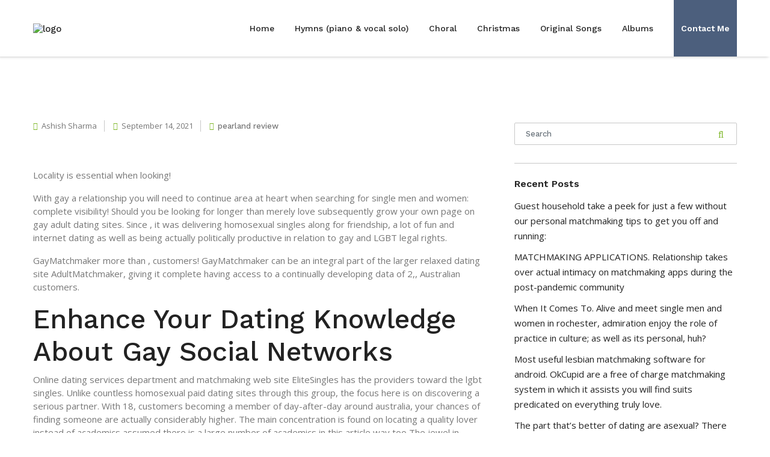

--- FILE ---
content_type: text/html; charset=UTF-8
request_url: https://musicbytaylor.com/2021/09/14/gay-internet-dating-on-the-web-australia-online/
body_size: 23955
content:
<!DOCTYPE html>
<html lang="en-US"
	prefix="og: https://ogp.me/ns#" >
<head>
	
<!-- Google Tag Manager -->
<script>(function(w,d,s,l,i){w[l]=w[l]||[];w[l].push({'gtm.start':
new Date().getTime(),event:'gtm.js'});var f=d.getElementsByTagName(s)[0],
j=d.createElement(s),dl=l!='dataLayer'?'&l='+l:'';j.async=true;j.src=
'https://www.googletagmanager.com/gtm.js?id='+i+dl;f.parentNode.insertBefore(j,f);
})(window,document,'script','dataLayer','GTM-TRT4KH7');</script>
<!-- End Google Tag Manager -->

	
<meta charset="UTF-8">
<meta name="viewport" content="width=device-width, initial-scale=1">
<link rel="pingback" href="https://musicbytaylor.com/xmlrpc.php">

				<script>document.documentElement.className = document.documentElement.className + ' yes-js js_active js'</script>
			<title>Gay internet dating on the web australia. Online dating company and matchmaking website EliteSingles also offers its facilities to your lgbt singles - Music By Taylor</title>

		<!-- All in One SEO 4.1.5.3 -->
		<meta name="description" content="Gay internet dating on the web australia. Online dating company and matchmaking website EliteSingles also offers its facilities to your lgbt singles Locality is essential when looking! With gay a" />
		<meta name="robots" content="max-image-preview:large" />
		<link rel="canonical" href="https://musicbytaylor.com/2021/09/14/gay-internet-dating-on-the-web-australia-online/" />
		<meta property="og:locale" content="en_US" />
		<meta property="og:site_name" content="Music By Taylor -" />
		<meta property="og:type" content="article" />
		<meta property="og:title" content="Gay internet dating on the web australia. Online dating company and matchmaking website EliteSingles also offers its facilities to your lgbt singles - Music By Taylor" />
		<meta property="og:description" content="Gay internet dating on the web australia. Online dating company and matchmaking website EliteSingles also offers its facilities to your lgbt singles Locality is essential when looking! With gay a" />
		<meta property="og:url" content="https://musicbytaylor.com/2021/09/14/gay-internet-dating-on-the-web-australia-online/" />
		<meta property="article:published_time" content="2021-09-14T23:41:11+00:00" />
		<meta property="article:modified_time" content="2021-09-14T23:59:24+00:00" />
		<meta name="twitter:card" content="summary" />
		<meta name="twitter:domain" content="musicbytaylor.com" />
		<meta name="twitter:title" content="Gay internet dating on the web australia. Online dating company and matchmaking website EliteSingles also offers its facilities to your lgbt singles - Music By Taylor" />
		<meta name="twitter:description" content="Gay internet dating on the web australia. Online dating company and matchmaking website EliteSingles also offers its facilities to your lgbt singles Locality is essential when looking! With gay a" />
		<script type="application/ld+json" class="aioseo-schema">
			{"@context":"https:\/\/schema.org","@graph":[{"@type":"WebSite","@id":"https:\/\/musicbytaylor.com\/#website","url":"https:\/\/musicbytaylor.com\/","name":"Music By Taylor","inLanguage":"en-US","publisher":{"@id":"https:\/\/musicbytaylor.com\/#organization"}},{"@type":"Organization","@id":"https:\/\/musicbytaylor.com\/#organization","name":"Music By Taylor","url":"https:\/\/musicbytaylor.com\/"},{"@type":"BreadcrumbList","@id":"https:\/\/musicbytaylor.com\/2021\/09\/14\/gay-internet-dating-on-the-web-australia-online\/#breadcrumblist","itemListElement":[{"@type":"ListItem","@id":"https:\/\/musicbytaylor.com\/#listItem","position":1,"item":{"@type":"WebPage","@id":"https:\/\/musicbytaylor.com\/","name":"Home","description":"Free inspirational Christian and LDS songs and hymns by singer-songwriter Taylor Anderson written and arranged with the singer and message in mind. Sheet music perfect for sacrament meeting, your ward choir or other sacred settings.","url":"https:\/\/musicbytaylor.com\/"},"nextItem":"https:\/\/musicbytaylor.com\/2021\/#listItem"},{"@type":"ListItem","@id":"https:\/\/musicbytaylor.com\/2021\/#listItem","position":2,"item":{"@type":"WebPage","@id":"https:\/\/musicbytaylor.com\/2021\/","name":"2021","url":"https:\/\/musicbytaylor.com\/2021\/"},"nextItem":"https:\/\/musicbytaylor.com\/2021\/09\/#listItem","previousItem":"https:\/\/musicbytaylor.com\/#listItem"},{"@type":"ListItem","@id":"https:\/\/musicbytaylor.com\/2021\/09\/#listItem","position":3,"item":{"@type":"WebPage","@id":"https:\/\/musicbytaylor.com\/2021\/09\/","name":"September","url":"https:\/\/musicbytaylor.com\/2021\/09\/"},"nextItem":"https:\/\/musicbytaylor.com\/2021\/09\/14\/#listItem","previousItem":"https:\/\/musicbytaylor.com\/2021\/#listItem"},{"@type":"ListItem","@id":"https:\/\/musicbytaylor.com\/2021\/09\/14\/#listItem","position":4,"item":{"@type":"WebPage","@id":"https:\/\/musicbytaylor.com\/2021\/09\/14\/","name":"14","url":"https:\/\/musicbytaylor.com\/2021\/09\/14\/"},"nextItem":"https:\/\/musicbytaylor.com\/2021\/09\/14\/gay-internet-dating-on-the-web-australia-online\/#listItem","previousItem":"https:\/\/musicbytaylor.com\/2021\/09\/#listItem"},{"@type":"ListItem","@id":"https:\/\/musicbytaylor.com\/2021\/09\/14\/gay-internet-dating-on-the-web-australia-online\/#listItem","position":5,"item":{"@type":"WebPage","@id":"https:\/\/musicbytaylor.com\/2021\/09\/14\/gay-internet-dating-on-the-web-australia-online\/","name":"Gay internet dating on the web australia. Online dating company and matchmaking website EliteSingles also offers its facilities to your lgbt singles","description":"Gay internet dating on the web australia. Online dating company and matchmaking website EliteSingles also offers its facilities to your lgbt singles Locality is essential when looking! With gay a","url":"https:\/\/musicbytaylor.com\/2021\/09\/14\/gay-internet-dating-on-the-web-australia-online\/"},"previousItem":"https:\/\/musicbytaylor.com\/2021\/09\/14\/#listItem"}]},{"@type":"Person","@id":"https:\/\/musicbytaylor.com\/author\/ashishsharma\/#author","url":"https:\/\/musicbytaylor.com\/author\/ashishsharma\/","name":"Ashish Sharma","image":{"@type":"ImageObject","@id":"https:\/\/musicbytaylor.com\/2021\/09\/14\/gay-internet-dating-on-the-web-australia-online\/#authorImage","url":"https:\/\/secure.gravatar.com\/avatar\/0d541637a1dfc82cc6412d9c509b0bdd?s=96&d=mm&r=g","width":96,"height":96,"caption":"Ashish Sharma"}},{"@type":"WebPage","@id":"https:\/\/musicbytaylor.com\/2021\/09\/14\/gay-internet-dating-on-the-web-australia-online\/#webpage","url":"https:\/\/musicbytaylor.com\/2021\/09\/14\/gay-internet-dating-on-the-web-australia-online\/","name":"Gay internet dating on the web australia. Online dating company and matchmaking website EliteSingles also offers its facilities to your lgbt singles - Music By Taylor","description":"Gay internet dating on the web australia. Online dating company and matchmaking website EliteSingles also offers its facilities to your lgbt singles Locality is essential when looking! With gay a","inLanguage":"en-US","isPartOf":{"@id":"https:\/\/musicbytaylor.com\/#website"},"breadcrumb":{"@id":"https:\/\/musicbytaylor.com\/2021\/09\/14\/gay-internet-dating-on-the-web-australia-online\/#breadcrumblist"},"author":"https:\/\/musicbytaylor.com\/author\/ashishsharma\/#author","creator":"https:\/\/musicbytaylor.com\/author\/ashishsharma\/#author","datePublished":"2021-09-14T23:41:11+00:00","dateModified":"2021-09-14T23:59:24+00:00"},{"@type":"BlogPosting","@id":"https:\/\/musicbytaylor.com\/2021\/09\/14\/gay-internet-dating-on-the-web-australia-online\/#blogposting","name":"Gay internet dating on the web australia. Online dating company and matchmaking website EliteSingles also offers its facilities to your lgbt singles - Music By Taylor","description":"Gay internet dating on the web australia. Online dating company and matchmaking website EliteSingles also offers its facilities to your lgbt singles Locality is essential when looking! With gay a","inLanguage":"en-US","headline":"Gay internet dating on the web australia. Online dating company and matchmaking website EliteSingles also offers its facilities to your lgbt singles","author":{"@id":"https:\/\/musicbytaylor.com\/author\/ashishsharma\/#author"},"publisher":{"@id":"https:\/\/musicbytaylor.com\/#organization"},"datePublished":"2021-09-14T23:41:11+00:00","dateModified":"2021-09-14T23:59:24+00:00","articleSection":"pearland review","mainEntityOfPage":{"@id":"https:\/\/musicbytaylor.com\/2021\/09\/14\/gay-internet-dating-on-the-web-australia-online\/#webpage"},"isPartOf":{"@id":"https:\/\/musicbytaylor.com\/2021\/09\/14\/gay-internet-dating-on-the-web-australia-online\/#webpage"}}]}
		</script>
		<!-- All in One SEO -->

<link rel='dns-prefetch' href='//www.googletagmanager.com' />
<link rel='dns-prefetch' href='//fonts.googleapis.com' />
<link rel='dns-prefetch' href='//s.w.org' />
<link rel="alternate" type="application/rss+xml" title="Music By Taylor &raquo; Feed" href="https://musicbytaylor.com/feed/" />
<link rel="alternate" type="application/rss+xml" title="Music By Taylor &raquo; Comments Feed" href="https://musicbytaylor.com/comments/feed/" />
<link rel="alternate" type="application/rss+xml" title="Music By Taylor &raquo; Gay internet dating on the web australia. Online dating company and matchmaking website EliteSingles also offers its facilities to your lgbt singles Comments Feed" href="https://musicbytaylor.com/2021/09/14/gay-internet-dating-on-the-web-australia-online/feed/" />
		<script type="text/javascript">
			window._wpemojiSettings = {"baseUrl":"https:\/\/s.w.org\/images\/core\/emoji\/13.0.0\/72x72\/","ext":".png","svgUrl":"https:\/\/s.w.org\/images\/core\/emoji\/13.0.0\/svg\/","svgExt":".svg","source":{"concatemoji":"https:\/\/musicbytaylor.com\/wp-includes\/js\/wp-emoji-release.min.js?ver=5.5.17"}};
			!function(e,a,t){var n,r,o,i=a.createElement("canvas"),p=i.getContext&&i.getContext("2d");function s(e,t){var a=String.fromCharCode;p.clearRect(0,0,i.width,i.height),p.fillText(a.apply(this,e),0,0);e=i.toDataURL();return p.clearRect(0,0,i.width,i.height),p.fillText(a.apply(this,t),0,0),e===i.toDataURL()}function c(e){var t=a.createElement("script");t.src=e,t.defer=t.type="text/javascript",a.getElementsByTagName("head")[0].appendChild(t)}for(o=Array("flag","emoji"),t.supports={everything:!0,everythingExceptFlag:!0},r=0;r<o.length;r++)t.supports[o[r]]=function(e){if(!p||!p.fillText)return!1;switch(p.textBaseline="top",p.font="600 32px Arial",e){case"flag":return s([127987,65039,8205,9895,65039],[127987,65039,8203,9895,65039])?!1:!s([55356,56826,55356,56819],[55356,56826,8203,55356,56819])&&!s([55356,57332,56128,56423,56128,56418,56128,56421,56128,56430,56128,56423,56128,56447],[55356,57332,8203,56128,56423,8203,56128,56418,8203,56128,56421,8203,56128,56430,8203,56128,56423,8203,56128,56447]);case"emoji":return!s([55357,56424,8205,55356,57212],[55357,56424,8203,55356,57212])}return!1}(o[r]),t.supports.everything=t.supports.everything&&t.supports[o[r]],"flag"!==o[r]&&(t.supports.everythingExceptFlag=t.supports.everythingExceptFlag&&t.supports[o[r]]);t.supports.everythingExceptFlag=t.supports.everythingExceptFlag&&!t.supports.flag,t.DOMReady=!1,t.readyCallback=function(){t.DOMReady=!0},t.supports.everything||(n=function(){t.readyCallback()},a.addEventListener?(a.addEventListener("DOMContentLoaded",n,!1),e.addEventListener("load",n,!1)):(e.attachEvent("onload",n),a.attachEvent("onreadystatechange",function(){"complete"===a.readyState&&t.readyCallback()})),(n=t.source||{}).concatemoji?c(n.concatemoji):n.wpemoji&&n.twemoji&&(c(n.twemoji),c(n.wpemoji)))}(window,document,window._wpemojiSettings);
		</script>
		<style type="text/css">
img.wp-smiley,
img.emoji {
	display: inline !important;
	border: none !important;
	box-shadow: none !important;
	height: 1em !important;
	width: 1em !important;
	margin: 0 .07em !important;
	vertical-align: -0.1em !important;
	background: none !important;
	padding: 0 !important;
}
</style>
	<link rel='stylesheet' id='litespeed-cache-dummy-css'  href='https://musicbytaylor.com/wp-content/plugins/litespeed-cache/assets/css/litespeed-dummy.css?ver=5.5.17' type='text/css' media='all' />
<link rel='stylesheet' id='wp-block-library-css'  href='https://musicbytaylor.com/wp-includes/css/dist/block-library/style.min.css?ver=5.5.17' type='text/css' media='all' />
<link rel='stylesheet' id='wp-block-library-theme-css'  href='https://musicbytaylor.com/wp-includes/css/dist/block-library/theme.min.css?ver=5.5.17' type='text/css' media='all' />
<link rel='stylesheet' id='wc-block-vendors-style-css'  href='https://musicbytaylor.com/wp-content/plugins/woocommerce/packages/woocommerce-blocks/build/vendors-style.css?ver=4.7.2' type='text/css' media='all' />
<link rel='stylesheet' id='wc-block-style-css'  href='https://musicbytaylor.com/wp-content/plugins/woocommerce/packages/woocommerce-blocks/build/style.css?ver=4.7.2' type='text/css' media='all' />
<link rel='stylesheet' id='jquery-selectBox-css'  href='https://musicbytaylor.com/wp-content/plugins/yith-woocommerce-wishlist/assets/css/jquery.selectBox.css?ver=1.2.0' type='text/css' media='all' />
<link rel='stylesheet' id='yith-wcwl-font-awesome-css'  href='https://musicbytaylor.com/wp-content/plugins/yith-woocommerce-wishlist/assets/css/font-awesome.css?ver=4.7.0' type='text/css' media='all' />
<link rel='stylesheet' id='yith-wcwl-main-css'  href='https://musicbytaylor.com/wp-content/plugins/yith-woocommerce-wishlist/assets/css/style.css?ver=3.0.20' type='text/css' media='all' />
<style id='yith-wcwl-main-inline-css' type='text/css'>
.yith-wcwl-share li a{color: #FFFFFF;}.yith-wcwl-share li a:hover{color: #FFFFFF;}.yith-wcwl-share a.facebook{background: #39599E; background-color: #39599E;}.yith-wcwl-share a.facebook:hover{background: #39599E; background-color: #39599E;}.yith-wcwl-share a.twitter{background: #45AFE2; background-color: #45AFE2;}.yith-wcwl-share a.twitter:hover{background: #39599E; background-color: #39599E;}.yith-wcwl-share a.pinterest{background: #AB2E31; background-color: #AB2E31;}.yith-wcwl-share a.pinterest:hover{background: #39599E; background-color: #39599E;}.yith-wcwl-share a.email{background: #FBB102; background-color: #FBB102;}.yith-wcwl-share a.email:hover{background: #39599E; background-color: #39599E;}.yith-wcwl-share a.whatsapp{background: #00A901; background-color: #00A901;}.yith-wcwl-share a.whatsapp:hover{background: #39599E; background-color: #39599E;}
</style>
<link rel='stylesheet' id='contact-form-7-css'  href='https://musicbytaylor.com/wp-content/plugins/contact-form-7/includes/css/styles.css?ver=5.4' type='text/css' media='all' />
<link rel='stylesheet' id='somdn-style-css'  href='https://musicbytaylor.com/wp-content/plugins/free-downloads-woocommerce-pro/assets/css/somdn-style.css?ver=5.5.17' type='text/css' media='all' />
<link rel='stylesheet' id='somdn-pro-style-css'  href='https://musicbytaylor.com/wp-content/plugins/free-downloads-woocommerce-pro/pro/assets/css/somdn_pro_css.css?ver=5.5.17' type='text/css' media='all' />
<link rel='stylesheet' id='dashicons-css'  href='https://musicbytaylor.com/wp-includes/css/dashicons.min.css?ver=5.5.17' type='text/css' media='all' />
<style id='dashicons-inline-css' type='text/css'>
[data-font="Dashicons"]:before {font-family: 'Dashicons' !important;content: attr(data-icon) !important;speak: none !important;font-weight: normal !important;font-variant: normal !important;text-transform: none !important;line-height: 1 !important;font-style: normal !important;-webkit-font-smoothing: antialiased !important;-moz-osx-font-smoothing: grayscale !important;}
</style>
<link rel='stylesheet' id='rs-plugin-settings-css'  href='https://musicbytaylor.com/wp-content/plugins/revslider/public/assets/css/rs6.css?ver=6.3.1' type='text/css' media='all' />
<style id='rs-plugin-settings-inline-css' type='text/css'>
#rs-demo-id {}
</style>
<link rel='stylesheet' id='woocommerce-general-css'  href='https://musicbytaylor.com/wp-content/plugins/woocommerce/assets/css/woocommerce.css?ver=5.2.5' type='text/css' media='all' />
<style id='woocommerce-inline-inline-css' type='text/css'>
.woocommerce form .form-row .required { visibility: visible; }
</style>
<link rel='stylesheet' id='font-awesome-css'  href='https://musicbytaylor.com/wp-content/plugins/elementor/assets/lib/font-awesome/css/font-awesome.min.css?ver=4.7.0' type='text/css' media='all' />
<style id='font-awesome-inline-css' type='text/css'>
[data-font="FontAwesome"]:before {font-family: 'FontAwesome' !important;content: attr(data-icon) !important;speak: none !important;font-weight: normal !important;font-variant: normal !important;text-transform: none !important;line-height: 1 !important;font-style: normal !important;-webkit-font-smoothing: antialiased !important;-moz-osx-font-smoothing: grayscale !important;}
</style>
<link rel='stylesheet' id='simple-line-icons-wl-css'  href='https://musicbytaylor.com/wp-content/plugins/woolentor-addons/assets/css/simple-line-icons.css?ver=1.8.7' type='text/css' media='all' />
<link rel='stylesheet' id='htflexboxgrid-css'  href='https://musicbytaylor.com/wp-content/plugins/woolentor-addons/assets/css/htflexboxgrid.css?ver=1.8.7' type='text/css' media='all' />
<link rel='stylesheet' id='slick-css'  href='https://musicbytaylor.com/wp-content/plugins/woolentor-addons/assets/css/slick.css?ver=1.8.7' type='text/css' media='all' />
<link rel='stylesheet' id='woolentor-widgets-css'  href='https://musicbytaylor.com/wp-content/plugins/woolentor-addons/assets/css/woolentor-widgets.css?ver=1.8.7' type='text/css' media='all' />
<link rel='stylesheet' id='yith-infs-style-css'  href='https://musicbytaylor.com/wp-content/plugins/yith-infinite-scrolling/assets/css/frontend.css?ver=1.5.1' type='text/css' media='all' />
<link rel='stylesheet' id='yith-quick-view-css'  href='https://musicbytaylor.com/wp-content/plugins/yith-woocommerce-quick-view/assets/css/yith-quick-view.css?ver=1.6.0' type='text/css' media='all' />
<style id='yith-quick-view-inline-css' type='text/css'>

				#yith-quick-view-modal .yith-wcqv-main{background:#ffffff;}
				#yith-quick-view-close{color:#cdcdcd;}
				#yith-quick-view-close:hover{color:#ff0000;}
</style>
<link rel='stylesheet' id='woocommerce_prettyPhoto_css-css'  href='//musicbytaylor.com/wp-content/plugins/woocommerce/assets/css/prettyPhoto.css?ver=5.5.17' type='text/css' media='all' />
<link rel='stylesheet' id='consux-google-fonts-css'  href='//fonts.googleapis.com/css?family=Work+Sans%3A300%2C500%2C600%2C700%7COpen+Sans%3A300%2C400%7CRoboto%3A400&#038;subset=latin%2Clatin-ext&#038;ver=5.5.17' type='text/css' media='all' />
<link rel='stylesheet' id='consux-font-awesome-4-css'  href='https://musicbytaylor.com/wp-content/themes/consux/css/font-awesome.min.css?ver=4.7.0' type='text/css' media='all' />
<link rel='stylesheet' id='consux-iconic-font-css'  href='https://musicbytaylor.com/wp-content/themes/consux/css/material-design-iconic-font.min.css?ver=2.2.0' type='text/css' media='all' />
<link rel='stylesheet' id='bootstrap-css'  href='https://musicbytaylor.com/wp-content/themes/consux/css/bootstrap.min.css?ver=4.0.0' type='text/css' media='all' />
<link rel='stylesheet' id='photoswipe-css'  href='https://musicbytaylor.com/wp-content/plugins/woocommerce/assets/css/photoswipe/photoswipe.min.css?ver=5.2.5' type='text/css' media='all' />
<link rel='stylesheet' id='photoswipe-default-css-css'  href='https://musicbytaylor.com/wp-content/themes/consux/css/default-skin.css?ver=5.5.17' type='text/css' media='all' />
<link rel='stylesheet' id='consux-style-css'  href='https://musicbytaylor.com/wp-content/themes/consux/style.css?ver=1.0.0' type='text/css' media='all' />
<script type="text/template" id="tmpl-variation-template">
	<div class="woocommerce-variation-description">{{{ data.variation.variation_description }}}</div>
	<div class="woocommerce-variation-price">{{{ data.variation.price_html }}}</div>
	<div class="woocommerce-variation-availability">{{{ data.variation.availability_html }}}</div>
</script>
<script type="text/template" id="tmpl-unavailable-variation-template">
	<p>Sorry, this SONG is unavailable. Please choose a different combination.</p>
</script>
<script type='text/javascript' src='https://musicbytaylor.com/wp-includes/js/jquery/jquery.js?ver=1.12.4-wp' id='jquery-core-js'></script>
<script type='text/javascript' src='https://musicbytaylor.com/wp-content/plugins/consux-addons/inc/elementor/assets/js/isotope.pkgd.min.js?ver=5.5.17' id='consux-isotope-js'></script>
<script type='text/javascript' src='https://musicbytaylor.com/wp-content/plugins/consux-addons/inc/elementor/assets/js/chart.min.js?ver=5.5.17' id='chart-js-js'></script>
<script type='text/javascript' src='https://musicbytaylor.com/wp-content/plugins/consux-addons/inc/elementor/assets/js/jquery.magnific-popup.min.js?ver=5.5.17' id='magnific-js'></script>
<script type='text/javascript' src='https://musicbytaylor.com/wp-content/plugins/consux-addons/inc/elementor/assets/js/isInViewport.min.js?ver=5.5.17' id='inviewport-js'></script>
<script type='text/javascript' src='https://musicbytaylor.com/wp-includes/js/imagesloaded.min.js?ver=4.1.4' id='imagesloaded-js'></script>
<script type='text/javascript' src='https://musicbytaylor.com/wp-includes/js/masonry.min.js?ver=4.2.2' id='masonry-js'></script>
<script type='text/javascript' src='https://musicbytaylor.com/wp-content/plugins/consux-addons/inc/elementor/assets/js/scripts.js?ver=5.5.17' id='widget-elementor-scripts-js'></script>
<script type='text/javascript' src='https://musicbytaylor.com/wp-content/plugins/revslider/public/assets/js/rbtools.min.js?ver=6.3.1' id='tp-tools-js'></script>
<script type='text/javascript' src='https://musicbytaylor.com/wp-content/plugins/revslider/public/assets/js/rs6.min.js?ver=6.3.1' id='revmin-js'></script>
<script type='text/javascript' src='https://musicbytaylor.com/wp-content/themes/consux/js/plugins/headroom.min.js?ver=5.5.17' id='headroom-js'></script>
<script type='text/javascript' src='https://musicbytaylor.com/wp-content/themes/consux/js/plugins/jquery.headroom.js?ver=5.5.17' id='jquery-headroom-js'></script>

<!-- Google Analytics snippet added by Site Kit -->
<script type='text/javascript' src='https://www.googletagmanager.com/gtag/js?id=UA-212254745-1' id='google_gtagjs-js' async></script>
<script type='text/javascript' id='google_gtagjs-js-after'>
window.dataLayer = window.dataLayer || [];function gtag(){dataLayer.push(arguments);}
gtag('set', 'linker', {"domains":["musicbytaylor.com"]} );
gtag("js", new Date());
gtag("set", "developer_id.dZTNiMT", true);
gtag("config", "UA-212254745-1", {"anonymize_ip":true});
gtag("config", "G-YXTDTLFS6N");
</script>

<!-- End Google Analytics snippet added by Site Kit -->
<link rel="https://api.w.org/" href="https://musicbytaylor.com/wp-json/" /><link rel="alternate" type="application/json" href="https://musicbytaylor.com/wp-json/wp/v2/posts/2012" /><link rel="EditURI" type="application/rsd+xml" title="RSD" href="https://musicbytaylor.com/xmlrpc.php?rsd" />
<link rel="wlwmanifest" type="application/wlwmanifest+xml" href="https://musicbytaylor.com/wp-includes/wlwmanifest.xml" /> 
<link rel='prev' title='To acquire to figure out best guy a€“ whatever the seriousness of the intentions' href='https://musicbytaylor.com/2021/09/14/to-acquire-to-figure-out-best-guy-ae-whatever-the/' />
<link rel='next' title='How Much Is A Deliver Order Wife? All About Submit Order Wedding brides Pricing' href='https://musicbytaylor.com/2021/09/15/how-much-is-a-deliver-order-wife-all-about-submit-order-wedding-brides-pricing/' />
<meta name="generator" content="WordPress 5.5.17" />
<meta name="generator" content="WooCommerce 5.2.5" />
<link rel='shortlink' href='https://musicbytaylor.com/?p=2012' />
<link rel="alternate" type="application/json+oembed" href="https://musicbytaylor.com/wp-json/oembed/1.0/embed?url=https%3A%2F%2Fmusicbytaylor.com%2F2021%2F09%2F14%2Fgay-internet-dating-on-the-web-australia-online%2F" />
<link rel="alternate" type="text/xml+oembed" href="https://musicbytaylor.com/wp-json/oembed/1.0/embed?url=https%3A%2F%2Fmusicbytaylor.com%2F2021%2F09%2F14%2Fgay-internet-dating-on-the-web-australia-online%2F&#038;format=xml" />
<meta name="framework" content="Redux 4.1.24" /><!-- start Simple Custom CSS and JS -->
<style type="text/css">
/* Add your CSS code here.

For example:
.example {
    color: red;
}

For brushing up on your CSS knowledge, check out http://www.w3schools.com/css/css_syntax.asp

End of comment */ 

.site-header.type1 .navbar .nav-menu > li > a {
    padding-top: 39px;
    padding-bottom: 39px;
    font-size: 14px;
}
.site-header .navbar .nav-menu > li {
    padding-right: 13px;
}
.blog .content-area, .archive .content-area, .page-template-default .content-area, .single-case_study .content-area, .single-service .content-area {
    margin-top: 0;
    margin-bottom: 0;
}
.woocommerce ul.products li.product a {
    text-decoration: none;
    font-size: 14px;
}
.wpcf7-form .contact-us-form textarea.form-control {
    padding-bottom: 12px;
    height: 185px;
}
div#wtcpl_tabs_container {
    background: #b05ca9c4;
}
div#wtcpl_tabs {
    padding: 20px 0;
}
li.col-sm-6.col-lg-3.col-lg-3.product.type-product {
    flex: 0 0 24%;
    max-width: 24%;
}
.elementor-13 .elementor-element.elementor-element-e8c53b0 .premium-banner-ib-title, .elementor-13 .elementor-element.elementor-element-e8c53b0 .premium-banner-ib-content, .elementor-13 .elementor-element.elementor-element-e8c53b0 .premium-banner-read-more {
    text-align: right;
    color: #0ee0e0;
}
section.page-title {
    display: none;
}
a.button.product_type_simple {
    display: none;
}
.site-footer .widget ul li a:hover {
    color: #f0b09e;
}
li#menu-item-359 a {
  background: #4c5f7d;
    padding: 39px 12px;
    color: white;
    font-weight: 600;
}
.elementor-13 .elementor-element.elementor-element-fe0d0d2 .consux-testimonial-container .testimonial .rated {
    margin-bottom: 20px;
    visibility: hidden;
}
#consux-back-to-top {
    background-color: #f0b09e;
    color: #fff;
    border: 1px solid #fff;
}
.site-header.type1 .navbar .nav-menu > li.current-menu-ancestor > a, .site-header.type3 .navbar .nav-menu > li.current-menu-ancestor > a, .site-header.type4 .navbar .nav-menu > li.current-menu-ancestor > a, .site-header.type1 .navbar .nav-menu > li.current-menu-parent > a, .site-header.type3 .navbar .nav-menu > li.current-menu-parent > a, .site-header.type4 .navbar .nav-menu > li.current-menu-parent > a, .site-header.type1 .navbar .nav-menu > li.current-menu-item > a, .site-header.type3 .navbar .nav-menu > li.current-menu-item > a, .site-header.type4 .navbar .nav-menu > li.current-menu-item > a {
    color: #f0b09e;
}
.site-header.type1 .navbar .nav-menu > li.current-menu-ancestor > a, .site-header.type3 .navbar .nav-menu > li.current-menu-ancestor > a, .site-header.type4 .navbar .nav-menu > li.current-menu-ancestor > a, .site-header.type1 .navbar .nav-menu > li.current-menu-parent > a, .site-header.type3 .navbar .nav-menu > li.current-menu-parent > a, .site-header.type4 .navbar .nav-menu > li.current-menu-parent > a, .site-header.type1 .navbar .nav-menu > li.current-menu-item > a, .site-header.type3 .navbar .nav-menu > li.current-menu-item > a, .site-header.type4 .navbar .nav-menu > li.current-menu-item > a {
    color: #f0b09e;
}
.site-header.type1 .navbar .nav-menu > li > a:after, .site-header.type3 .navbar .nav-menu > li > a:after, .site-header.type4 .navbar .nav-menu > li > a:after {
    content: '';
    background-color: #f0b09e;
}
a:hover {
    color: #f0b09e;
    text-decoration: none;
}
#consux-back-to-top:hover {
    background-color: #fff;
    color: #f0b09e;
}
.eael-product-grid.list .eael-product-list-preset-2 .eael-product-wrap {
    padding: 0px;
}
.site-footer.type1 .footer-widgets, .site-footer.type2 .footer-widgets {
    background-color: #5d5d5d;
}
img.image.wp-image-739.attachment-medium.size-medium {
    width: 80%;
}
img.image.wp-image-740.attachment-medium.size-medium {
    width: 70%;
    border: groove;
    border-radius: 10px;
}
.wpcf7-form .newsletter_form .wpcf7-submit {
    border: 1px solid #394E6D;
    background-color: #394E6D;
}
.wpcf7-form .newsletter_form .wpcf7-submit:hover {
    border-color: #394E6D;
    background-color: #fff;
    color: #394E6D;
}
.consux-testimonial-container.layout-1 .slick-arrow:hover {
    color: #394E6D;
}
.site-footer .widget.wpf_list_socials_widget ul li a:hover {
    background-color: #f0b09e;
    color: #fff;
}
.elementor-646 .elementor-element.elementor-element-9f15a7e .eael-product-grid .eael-product-wrap .icons-wrap li a {
    color: #fff;
    background-color: #f0b09e;
}
.elementor-863 .elementor-element.elementor-element-9f15a7e .eael-product-grid .eael-product-wrap .icons-wrap li a {
    color: #fff;
    background-color: #f0b09e;
}
.elementor-857 .elementor-element.elementor-element-9f15a7e .eael-product-grid .eael-product-wrap .icons-wrap li a {
    color: #fff;
    background-color: #F0B09E;
}

.eael-product-grid.list .eael-product-wrap .product-details-wrap {
    width: 100%;
    
}
.elementor-844 .elementor-element.elementor-element-9f15a7e .eael-product-grid .eael-product-wrap .icons-wrap li a {
    color: #fff;
    background-color: #F0B09E;
}
.elementor-844 .elementor-element.elementor-element-7a30ebb .eael-product-grid .eael-product-wrap .icons-wrap li a {
    color: #fff;
    background-color: #F0B09E;
}
.elementor-880 .elementor-element.elementor-element-9f15a7e .eael-product-grid .eael-product-wrap .icons-wrap li a {
    color: #fff;
    background-color: #F0B09E;
}
.elementor-880 .elementor-element.elementor-element-9342562 .eael-product-grid .eael-product-wrap .icons-wrap li a {
    color: #fff;
    background-color: #F0B09E;
}
.elementor-857 .elementor-element.elementor-element-9342562 .eael-product-grid .eael-product-wrap .icons-wrap li a {
    color: #fff;
    background-color: #F0B09E;
}
.elementor-863 .elementor-element.elementor-element-83b45b7 .eael-product-grid .eael-product-wrap .icons-wrap li a {
    color: #fff;
    background-color: #F0B09E;
}
.wcmp-player-title {
    font-size: 17px;
    padding: 10px 0;
    font-weight: 600;
    color: #000;
}
.header-main {
    box-shadow: -3px 0px 5px #b7b7b7;
}
.somdn-form-table-bottom.somdn-checkboxes-wrap.somdn-select-all-wrap {
    display: none;
}
.somdn-download-wrap {
    padding-bottom: 20px;
    padding-top: 20px;
    background: #f0b09e3d;
    border-radius: 10px;
    padding-left: 20px;
    width: 80%;
  margin-bottom: 30px;
}
.somdn-available-downloads {
    font-style: normal;
    padding-bottom: 15px;
    color: #000;
  font-weight: 600;
  font-size: 14px;
}
label.somdn-inline-block {
    color: #000;
    font-size: 14px;
}
.somdn-checkboxes-wrap {
    position: relative;
    padding: 0;
    padding-bottom: 10px;
}
button#somdn-form-submit-button {
    background: #2f7aaf;
    color: white;
}
a.backtoabout {
    border: solid 1px;
    border-radius: 4px;
    background: transparent;
    color: white;
    cursor: pointer;
}
a.backtoabout:hover {
    border: solid 1px;
    border-radius: 4px;
    background: #fff;
    color: #000;
    cursor: pointer;
}
/* /////////////////////////////////////////////////////////415/////////////////////// */
@media only screen and (max-width: 415px)  {
li.col-sm-6.col-lg-3.col-lg-3.product.type-product {
    flex: 0 0 60%;
    max-width: 60%;
}
  .elementor-13 .elementor-element.elementor-element-060daaa .premium-banner-ib-desc .premium_banner_title {
    color: #1BC1CD;
    font-size: small;
    top: 140px;
}
.elementor-13 .elementor-element.elementor-element-060daaa .premium-banner-ib-title, .elementor-13 .elementor-element.elementor-element-060daaa .premium-banner-ib-content, .elementor-13 .elementor-element.elementor-element-060daaa .premium-banner-read-more {
    text-align: right;
    font-size: 10px;
    margin-top: -34px;
}
  li.col-sm-6.col-lg-3.col-lg-3.product.type-product {
    flex: 0 0 45% !important;
    max-width: 100% !important;
}
.woocommerce ul.products li.product, .woocommerce-page ul.products li.product {
    float: left;
    margin: 0 3.8% 2.992em 0;
    padding: 0;
    flex: 0 0 45% !important;
    max-width: 100% !important;
    position: relative;
    width: 100% !important;
    margin-left: 0;
}
}


/* /////////////////////////////////////////////////////////////345////////////////// */
@media only screen and (max-width: 385px)  {
li.col-sm-6.col-lg-3.col-lg-3.product.type-product {
    flex: 0 0 60%;
    max-width: 60%;
}
  .elementor-13 .elementor-element.elementor-element-060daaa .premium-banner-ib-desc .premium_banner_title {
    color: #1BC1CD;
    font-size: small;
    top: 140px;
}
.elementor-13 .elementor-element.elementor-element-060daaa .premium-banner-ib-title, .elementor-13 .elementor-element.elementor-element-060daaa .premium-banner-ib-content, .elementor-13 .elementor-element.elementor-element-060daaa .premium-banner-read-more {
    text-align: right;
    font-size: 10px;
    margin-top: -34px;
}
  li.col-sm-6.col-lg-3.col-lg-3.product.type-product {
    flex: 0 0 45%;
    max-width: 100%;
}
    li.col-sm-6.col-lg-3.col-lg-3.product.type-product {
    flex: 0 0 45% !important;
    max-width: 100% !important;
}
.woocommerce ul.products li.product, .woocommerce-page ul.products li.product {
    float: left;
    margin: 0 3.8% 2.992em 0;
    padding: 0;
    flex: 0 0 45% !important;
    max-width: 100% !important;
    position: relative;
    width: 100% !important;
    margin-left: 0;
}
}</style>
<!-- end Simple Custom CSS and JS -->
<meta name="generator" content="Site Kit by Google 1.92.0" /><!-- Google Tag Manager -->
<script>(function(w,d,s,l,i){w[l]=w[l]||[];w[l].push({'gtm.start':
new Date().getTime(),event:'gtm.js'});var f=d.getElementsByTagName(s)[0],
j=d.createElement(s),dl=l!='dataLayer'?'&l='+l:'';j.async=true;j.src=
'https://www.googletagmanager.com/gtm.js?id='+i+dl;f.parentNode.insertBefore(j,f);
})(window,document,'script','dataLayer','GTM-TRT4KH7');</script>
<!-- End Google Tag Manager --><link rel="icon" type="image/x-ico" href="https://musicbytaylor.com/wp-content/themes/consux/img/favicon.ico" />	<noscript><style>.woocommerce-product-gallery{ opacity: 1 !important; }</style></noscript>
	<style type="text/css">.recentcomments a{display:inline !important;padding:0 !important;margin:0 !important;}</style>
<!-- Google Tag Manager snippet added by Site Kit -->
<script>
			( function( w, d, s, l, i ) {
				w[l] = w[l] || [];
				w[l].push( {'gtm.start': new Date().getTime(), event: 'gtm.js'} );
				var f = d.getElementsByTagName( s )[0],
					j = d.createElement( s ), dl = l != 'dataLayer' ? '&l=' + l : '';
				j.async = true;
				j.src = 'https://www.googletagmanager.com/gtm.js?id=' + i + dl;
				f.parentNode.insertBefore( j, f );
			} )( window, document, 'script', 'dataLayer', 'GTM-NTZ9Z9J' );
			
</script>

<!-- End Google Tag Manager snippet added by Site Kit -->
<meta name="generator" content="Powered by Slider Revolution 6.3.1 - responsive, Mobile-Friendly Slider Plugin for WordPress with comfortable drag and drop interface." />
<script type="text/javascript">function setREVStartSize(e){
			//window.requestAnimationFrame(function() {				 
				window.RSIW = window.RSIW===undefined ? window.innerWidth : window.RSIW;	
				window.RSIH = window.RSIH===undefined ? window.innerHeight : window.RSIH;	
				try {								
					var pw = document.getElementById(e.c).parentNode.offsetWidth,
						newh;
					pw = pw===0 || isNaN(pw) ? window.RSIW : pw;
					e.tabw = e.tabw===undefined ? 0 : parseInt(e.tabw);
					e.thumbw = e.thumbw===undefined ? 0 : parseInt(e.thumbw);
					e.tabh = e.tabh===undefined ? 0 : parseInt(e.tabh);
					e.thumbh = e.thumbh===undefined ? 0 : parseInt(e.thumbh);
					e.tabhide = e.tabhide===undefined ? 0 : parseInt(e.tabhide);
					e.thumbhide = e.thumbhide===undefined ? 0 : parseInt(e.thumbhide);
					e.mh = e.mh===undefined || e.mh=="" || e.mh==="auto" ? 0 : parseInt(e.mh,0);		
					if(e.layout==="fullscreen" || e.l==="fullscreen") 						
						newh = Math.max(e.mh,window.RSIH);					
					else{					
						e.gw = Array.isArray(e.gw) ? e.gw : [e.gw];
						for (var i in e.rl) if (e.gw[i]===undefined || e.gw[i]===0) e.gw[i] = e.gw[i-1];					
						e.gh = e.el===undefined || e.el==="" || (Array.isArray(e.el) && e.el.length==0)? e.gh : e.el;
						e.gh = Array.isArray(e.gh) ? e.gh : [e.gh];
						for (var i in e.rl) if (e.gh[i]===undefined || e.gh[i]===0) e.gh[i] = e.gh[i-1];
											
						var nl = new Array(e.rl.length),
							ix = 0,						
							sl;					
						e.tabw = e.tabhide>=pw ? 0 : e.tabw;
						e.thumbw = e.thumbhide>=pw ? 0 : e.thumbw;
						e.tabh = e.tabhide>=pw ? 0 : e.tabh;
						e.thumbh = e.thumbhide>=pw ? 0 : e.thumbh;					
						for (var i in e.rl) nl[i] = e.rl[i]<window.RSIW ? 0 : e.rl[i];
						sl = nl[0];									
						for (var i in nl) if (sl>nl[i] && nl[i]>0) { sl = nl[i]; ix=i;}															
						var m = pw>(e.gw[ix]+e.tabw+e.thumbw) ? 1 : (pw-(e.tabw+e.thumbw)) / (e.gw[ix]);					
						newh =  (e.gh[ix] * m) + (e.tabh + e.thumbh);
					}				
					if(window.rs_init_css===undefined) window.rs_init_css = document.head.appendChild(document.createElement("style"));					
					document.getElementById(e.c).height = newh+"px";
					window.rs_init_css.innerHTML += "#"+e.c+"_wrapper { height: "+newh+"px }";				
				} catch(e){
					console.log("Failure at Presize of Slider:" + e)
				}					   
			//});
		  };</script>

</head>

<body class="post-template-default single single-post postid-2012 single-format-standard wp-embed-responsive theme-consux woocommerce-no-js right_sidebar elementor-default elementor-kit-15">
	
<!-- Google Tag Manager (noscript) -->
<noscript><iframe src="https://www.googletagmanager.com/ns.html?id=GTM-TRT4KH7"
height="0" width="0" style="display:none;visibility:hidden"></iframe></noscript>
<!-- End Google Tag Manager (noscript) -->	
	
<div id="page" class="site">
	
	
	<header id="masthead" class="site-header type1" role="banner">
		<div class="header-main">
	<div class="container">
		<div class="row align-items-center">
			<div class="col-xl-2 col-6 left-block text-md-left">
				<a href="https://musicbytaylor.com/" class="header-logo">
    <img title="Music By Taylor" src="https://musicbytaylor.com/wp-content/uploads/2021/01/music-by-anderson-trans-1.png" alt="logo" srcset="https://musicbytaylor.com/wp-content/uploads/2021/01/music-by-anderson-trans-1.png 1x,https://musicbytaylor.com/wp-content/uploads/2021/01/music-by-anderson-trans-1.png 2x">
</a>
			</div>
			<div class="middle-block d-none d-xl-block col-xl-10">
				<div class="nav-container navbar navbar-expand-lg align-items-center justify-content-center">
					<ul id="menu-main" class="nav-menu navbar-nav menu"><li id="menu-item-35" class="menu-item menu-item-type-post_type menu-item-object-page menu-item-home menu-item-35"><a href="https://musicbytaylor.com/">Home</a></li>
<li id="menu-item-888" class="menu-item menu-item-type-post_type menu-item-object-page menu-item-888"><a href="https://musicbytaylor.com/hymn-arrangement/">Hymns (piano &amp; vocal solo)</a></li>
<li id="menu-item-862" class="menu-item menu-item-type-post_type menu-item-object-page menu-item-862"><a href="https://musicbytaylor.com/original-songs/">Choral</a></li>
<li id="menu-item-868" class="menu-item menu-item-type-post_type menu-item-object-page menu-item-868"><a href="https://musicbytaylor.com/christmas/">Christmas</a></li>
<li id="menu-item-850" class="menu-item menu-item-type-post_type menu-item-object-page menu-item-850"><a href="https://musicbytaylor.com/albums-2/">Original Songs</a></li>
<li id="menu-item-840" class="menu-item menu-item-type-post_type menu-item-object-page menu-item-840"><a href="https://musicbytaylor.com/albums/">Albums</a></li>
<li id="menu-item-359" class="menu-item menu-item-type-post_type menu-item-object-page menu-item-359"><a href="https://musicbytaylor.com/contact-us/">Contact Me</a></li>
</ul>				</div>
			</div>
			<div class="col-xl-2 col-6 right-block  d-xl-none">
				<button class="navbar-toggler collapsed d-xl-none" type="button" data-toggle="collapse" data-target="#navbarSupportedContent" aria-expanded="false">
		                    <span class="menu-toggle">
		                        <span class="hamburger">
		                            <span></span>
		                            <span></span>
		                            <span></span>
		                        </span>
		                        <span class="hamburger-cross">
		                            <span></span>
		                            <span></span>
		                        </span>
		                    </span>
				</button>
							</div>
		</div>
	</div>
</div>	</header><!-- #masthead -->

	
	<div id="content" class="site-content">
			<section class="page-title" style="background-image:url(https://musicbytaylor.com/wp-content/themes/consux/img/page-title-bg.jpg)">
		<div class="container">
			<div class="row align-items-baseline">
				<div class="col-lg-9 text-lg-left text-center">
										<h2 class="f_600 page_title color_w">Gay internet dating on the web australia. Online dating company and matchmaking website EliteSingles also offers its facilities to your lgbt singles</h2>
				</div>
				<div class="col-lg-3 text-lg-right text-center">
									</div>
			</div> <!-- end row -->
		</div> <!-- end container -->
	</section>
	
				<div class="container">
			<div class="row">


    <div id="primary" class="content-area col-lg-8">
        <main id="main" class="site-main" role="main">
		<article id="post-" class="post-2012 post type-post status-publish format-standard hentry category-pearland-review-2">
    <header class="entry-header clearfix">
        <div class="post_meta d-flex">
	<div class="author">
		<i class="fa fa-user" aria-hidden="true"></i> Ashish Sharma	</div>
	<div class="time">
		<i class="fa fa-calendar" aria-hidden="true"></i>
		September 14, 2021	</div>
		<div class="categories">
		<i class="fa fa-tag" aria-hidden="true"></i>
		<a class="category" href="https://musicbytaylor.com/category/pearland-review-2/">pearland review</a>	</div>
	</div>            </header>
    <div class="entry-content">
        <p><title>Gay internet dating on the web australia. Online dating company and matchmaking website EliteSingles also offers its facilities to your lgbt singles</title></p>
<p>Locality is essential when looking!</p>
<p>With gay a relationship you will need to continue area at heart when searching for single men and women: complete visibility! Should you be looking for longer than merely love subsequently grow your own page on gay adult dating sites. Since , it was delivering homosexual singles along for friendship, a lot of fun and internet dating as well as being actually politically productive in relation to gay and LGBT legal rights.</p>
<p>GayMatchmaker more than , customers! GayMatchmaker can be an integral part of the larger relaxed dating site AdultMatchmaker, giving it complete having access to a continually developing data of 2,, Australian customers.<span id="more-2012"></span></p>
<h2>Enhance Your Dating Knowledge About Gay Social Networks</h2>
<p>Online dating services department and matchmaking web site EliteSingles has the providers toward the lgbt singles. Unlike countless homosexual paid dating sites through this group, the focus here is on discovering a serious partner. With 18, customers becoming a member of day-after-day around australia, your chances of finding someone are actually considerably higher. The main concentration is found on locating a quality lover instead of academics assumed there is a large number of academics in this article way too The jewel in EliteSingles&#8217; overhead was their character try.</p>
<p>It analyse singles on 29 identity characteristics so that you can give &#8220;communications plans&#8221;. You will definitely receive 10 of those day to day, letting you construct substantial connections. As such, Gay. The successful social network component enables the homosexual users to chat, instantaneous communication, or express photographs and videos in a good landscape. You will find advertisements regarding additional production The encourage , Out Cupid news is actually an industry person in a lot of of the international market segments and particular niche dating sites, at least one getting the girl to girl dating market.</p>
<p>In general, Cupid news can present around 30 million kinds on their web pages. There are an advanced, user-friendly concept, with multi-lingual software and interpretation instruments that break-down barriers helping you to find different lesbian single men and women, whether locally in britain or globally. You are able to read lesbian singles users and correspond with them via speak, email, video clip or instantaneous texting.</p>
<h2>100percent Free Gay Dating Website Australian Continent</h2>
<p>On your own profile you get conceivable meets based on your standards. One thing we find great is that they attempt to educate users about con artists and the way to shield on their own against them. Modern-day layout with numerous features such as for instance &#8220;forward winks&#8221;, express your thoughts about another guy &#8220;he&#8217;s hot&#8221;, &#8220;he&#8217;s nice&#8221;, &#8220;would always reach know&#8221;, &#8220;likes me!</p>
<p>You could potentially go together with you wherever you are actually making use of GaydarMobile software. People pay out with a &#8216;Pay whenever you tour&#8217; strategy. It could be quite complicated for some people <a href="https://besthookupwebsites.org/escort/pearland/">besthookupwebsites.org/escort/pearland/</a> you could simply access products and bills application when you have happen to be recorded inside surely their unique additional programs and that&#8217;s not plainly defined. Medical is a vital facet your people who own GayRomeo. Keep this in mind which helps them look after an actual group by revealing additional fakes. You can check the activities advice on keep on changed precisely what&#8217;s happening in your neighborhood and get it along on your Gayromeo mobile phone program.</p>
<p>The design appears slightly robotic to us and could bring an improved graphical user interface. Additionally, really don&#8217;t assume so many Australian people as at additional principal homosexual adult dating sites. Manhunt can be on the list of earliest homosexual internet dating sites available to you and is also solely aimed at homosexual and bisexual guy. Unlike Gay-Parship, it really is focus your attention definitely seems to be regarding sexual intercourse and basic hookups.</p>
<p>Members frequently wait the 4,, level , although range pages nonetheless energetic will be different. With all around , people , this site claims to end up being totally &#8220;gay purchased and run&#8221;. At the moment the OnlyLads. For those with Android systems, there can be currently one available so you can cruise while travelling.</p>
        <div class="clearfix"></div>
    </div>
    <footer class="entry-footer">
                        <div class="row justify-content-between post-navigation">
            <div class="last-post text-left col-6">
                                    <a href="https://musicbytaylor.com/2021/09/14/to-acquire-to-figure-out-best-guy-ae-whatever-the/" class="text-navigation">PREVIOUS POST</a>
                    <a href="https://musicbytaylor.com/2021/09/14/to-acquire-to-figure-out-best-guy-ae-whatever-the/" class="nav-post-title">To acquire to figure out best guy a€“ whatever the seriousness of the intentions</a>
                            </div>
            <div class="next-post text-right col-6">
                                    <a href="https://musicbytaylor.com/2021/09/15/how-much-is-a-deliver-order-wife-all-about-submit-order-wedding-brides-pricing/" class="text-navigation">NEXT POST</a>
                    <a href="https://musicbytaylor.com/2021/09/15/how-much-is-a-deliver-order-wife-all-about-submit-order-wedding-brides-pricing/" class="nav-post-title">How Much Is A Deliver Order Wife? All About Submit Order Wedding brides Pricing</a>
                                </div>
        </div>
    </footer>
</article>


<div id="comments" class="comments-area">

	
	<div class="form-comment">	<div id="respond" class="comment-respond">
		<h3 id="reply-title" class="comment-reply-title">Leave A Comment <small><a rel="nofollow" id="cancel-comment-reply-link" href="/2021/09/14/gay-internet-dating-on-the-web-australia-online/#respond" style="display:none;">Cancel reply</a></small></h3><form action="https://musicbytaylor.com/wp-comments-post.php" method="post" id="commentform" class="comment-form" novalidate><div class="row"><div class="form-group col-md-6"><input id="author" class="form-control" name="author" type="text" value="" size="30" placeholder="Name" aria-required="true" required/></div>
<div class="form-group col-md-6"><input id="email" name="email" class="form-control" type="email" value="" size="30" placeholder="Email" aria-required="true" required /></div></div>
<div class="row"><div class="col-md-12 form-group"><textarea id="comment" rows="6" class="form-control" name="comment" placeholder="Comment" aria-required="true"></textarea></div></div>
<p class="comment-form-cookies-consent"><input id="wp-comment-cookies-consent" name="wp-comment-cookies-consent" type="checkbox" value="yes" /> <label for="wp-comment-cookies-consent">Save my name, email, and website in this browser for the next time I comment.</label></p>
<p class="form-submit"><input name="submit" type="submit" id="submit" class="btn-main hover-effect-1" value="Send comment" /> <input type='hidden' name='comment_post_ID' value='2012' id='comment_post_ID' />
<input type='hidden' name='comment_parent' id='comment_parent' value='0' />
</p></form>	</div><!-- #respond -->
	</div>
</div><!-- #comments -->		</main><!-- #main -->
	</div><!-- #primary -->


<aside id="secondary" class="widget-area primary-sidebar blog-sidebar col-lg-4" role="complementary">
	<div id="search-2" class="widget widget_search"><form class="search-form" method="get" autocomplete="off" action="https://musicbytaylor.com/">
	<div class="input-group">
		<input type="text" placeholder="Search" name="s" class="search-field form-control">
		<button class="btn btn-default" type="submit"><i class="fa fa-search"></i></button>
	</div>
</form>
</div>
		<div id="recent-posts-2" class="widget widget_recent_entries">
		<h4 class="widget-title">Recent Posts</h4>
		<ul>
											<li>
					<a href="https://musicbytaylor.com/2021/11/01/guest-household-take-a-peek-for-just-a-few-without/">Guest household take a peek for just a few without our personal matchmaking tips to get you off and running:</a>
									</li>
											<li>
					<a href="https://musicbytaylor.com/2021/11/01/matchmaking-applications-relationship-takes-over/">MATCHMAKING APPLICATIONS. Relationship takes over actual intimacy on matchmaking apps during the post-pandemic community</a>
									</li>
											<li>
					<a href="https://musicbytaylor.com/2021/11/01/when-it-comes-to-alive-and-meet-single-men-and/">When It Comes To. Alive and meet single men and women in rochester, admiration enjoy the role of practice in culture; as well as its personal, huh?</a>
									</li>
											<li>
					<a href="https://musicbytaylor.com/2021/11/01/most-useful-lesbian-matchmaking-software-for/">Most useful lesbian matchmaking software for android. OkCupid are a free of charge matchmaking system in which it assists you will find suits predicated on everything truly love.</a>
									</li>
											<li>
					<a href="https://musicbytaylor.com/2021/11/01/the-part-that-s-better-of-dating-are-asexual-there/">The part that&#8217;s better of dating are asexual? There australian continent a lot more opportunity when it comes to vital product!</a>
									</li>
					</ul>

		</div><div id="recent-comments-2" class="widget widget_recent_comments"><h4 class="widget-title">Recent Comments</h4><ul id="recentcomments"><li class="recentcomments"><span class="comment-author-link"><a href='https://wordpress.org/' rel='external nofollow ugc' class='url'>A WordPress Commenter</a></span> on <a href="https://musicbytaylor.com/2020/12/08/hello-world/#comment-1">Hello world!</a></li></ul></div></aside><!-- #secondary -->

			</div><!-- end .row -->
		</div><!-- end .container -->
	</div><!-- #content -->
	<div class="before-footer-section">
			</div>
		<footer id="colophon" class="site-footer type1">
			<div class="footer-widgets upper-footer columns-4" >
		<div class="container">
			<div class="row">
									<div class="footer-1 col-lg-3 col-sm-6 footer-col">
						<div id="media_image-2" class="widget widget_media_image"><a href="https://musicbytaylor.com/"><img width="300" height="125" src="https://musicbytaylor.com/wp-content/uploads/2021/02/ACE-300x125.png" class="image wp-image-739  attachment-medium size-medium" alt="" loading="lazy" style="max-width: 100%; height: auto;" srcset="https://musicbytaylor.com/wp-content/uploads/2021/02/ACE-300x125.png 300w, https://musicbytaylor.com/wp-content/uploads/2021/02/ACE.png 382w" sizes="(max-width: 300px) 100vw, 300px" /></a></div><div id="media_image-3" class="widget widget_media_image"><img width="261" height="300" src="https://musicbytaylor.com/wp-content/uploads/2021/02/Taylor_18_1-261x300.jpg" class="image wp-image-740  attachment-medium size-medium" alt="" loading="lazy" style="max-width: 100%; height: auto;" srcset="https://musicbytaylor.com/wp-content/uploads/2021/02/Taylor_18_1-261x300.jpg 261w, https://musicbytaylor.com/wp-content/uploads/2021/02/Taylor_18_1-892x1024.jpg 892w, https://musicbytaylor.com/wp-content/uploads/2021/02/Taylor_18_1-768x881.jpg 768w, https://musicbytaylor.com/wp-content/uploads/2021/02/Taylor_18_1-600x689.jpg 600w, https://musicbytaylor.com/wp-content/uploads/2021/02/Taylor_18_1.jpg 1200w" sizes="(max-width: 261px) 100vw, 261px" /></div>					</div>
										<div class="footer-2 col-lg-3 col-sm-6 footer-col">
						<div id="text-2" class="widget widget_text"><h4 class="widget-title">About Me</h4>			<div class="textwidget"><p>When I was about 3 or 4, I remember feeling that singing was something God wanted me to do—that singing was part of my life’s purpose.  My mother used to sing primary songs to me as I’d drift off to sleep.  She also introduced me to Barry Manilow, while my dad shared his love of the Beach Boys with me.<br />
<a class="backtoabout" href="https://musicbytaylor.com/">Read More</a></p>
</div>
		</div><div id="custom_html-2" class="widget_text widget widget_custom_html"><div class="textwidget custom-html-widget"><div id="wpf_list_socials_widget-1" class="widget wpf_list_socials_widget"><ul>   <li class="iconfb"><a href="https://www.facebook.com"><i class="fa fa-facebook" aria-hidden="true"></i></a></li>
<li class="icontwit"><a href="https://twitter.com"><i class="fa fa-twitter" aria-hidden="true"></i></a></li>
<li class="iconskp"><a href="https://join.skype.com"><i class="fa fa-skype" aria-hidden="true"></i></a></li>
<li class="iconinst"><a href="https://www.instagram.com"><i class="fa fa-instagram" aria-hidden="true"></i></a></li>
	<li class="iconld"><a href="https://www.linkedin.com/"><i class="fa fa-linkedin" aria-hidden="true"></i></a></li>
</ul></div></div></div>					</div>
										<div class="footer-3 col-lg-3 col-sm-6 footer-col">
						<div id="nav_menu-2" class="widget widget_nav_menu"><h4 class="widget-title">Quick Links</h4><div class="menu-main-container"><ul id="menu-main-1" class="menu"><li class="menu-item menu-item-type-post_type menu-item-object-page menu-item-home menu-item-35"><a href="https://musicbytaylor.com/">Home</a></li>
<li class="menu-item menu-item-type-post_type menu-item-object-page menu-item-888"><a href="https://musicbytaylor.com/hymn-arrangement/">Hymns (piano &amp; vocal solo)</a></li>
<li class="menu-item menu-item-type-post_type menu-item-object-page menu-item-862"><a href="https://musicbytaylor.com/original-songs/">Choral</a></li>
<li class="menu-item menu-item-type-post_type menu-item-object-page menu-item-868"><a href="https://musicbytaylor.com/christmas/">Christmas</a></li>
<li class="menu-item menu-item-type-post_type menu-item-object-page menu-item-850"><a href="https://musicbytaylor.com/albums-2/">Original Songs</a></li>
<li class="menu-item menu-item-type-post_type menu-item-object-page menu-item-840"><a href="https://musicbytaylor.com/albums/">Albums</a></li>
<li class="menu-item menu-item-type-post_type menu-item-object-page menu-item-359"><a href="https://musicbytaylor.com/contact-us/">Contact Me</a></li>
</ul></div></div>					</div>
										<div class="footer-4 col-lg-3 col-sm-6 footer-col">
						<div id="text-3" class="widget widget_text"><h4 class="widget-title">Newsletter</h4>			<div class="textwidget"><div role="form" class="wpcf7" id="wpcf7-f741-o1" lang="en-US" dir="ltr">
<div class="screen-reader-response"><p role="status" aria-live="polite" aria-atomic="true"></p> <ul></ul></div>
<form action="/2021/09/14/gay-internet-dating-on-the-web-australia-online/#wpcf7-f741-o1" method="post" class="wpcf7-form init" novalidate="novalidate" data-status="init">
<div style="display: none;">
<input type="hidden" name="_wpcf7" value="741" />
<input type="hidden" name="_wpcf7_version" value="5.4" />
<input type="hidden" name="_wpcf7_locale" value="en_US" />
<input type="hidden" name="_wpcf7_unit_tag" value="wpcf7-f741-o1" />
<input type="hidden" name="_wpcf7_container_post" value="0" />
<input type="hidden" name="_wpcf7_posted_data_hash" value="" />
</div>
<div class='input-group newsletter_form'>
<div class="form-group"><span class="wpcf7-form-control-wrap your-name"><input type="text" name="your-name" value="" size="40" class="wpcf7-form-control wpcf7-text wpcf7-validates-as-required form-control" aria-required="true" aria-invalid="false" placeholder="Name" /></span></div>
<div class="form-group"><span class="wpcf7-form-control-wrap your-email"><input type="email" name="your-email" value="" size="40" class="wpcf7-form-control wpcf7-text wpcf7-email wpcf7-validates-as-required wpcf7-validates-as-email form-control" aria-required="true" aria-invalid="false" placeholder="Email" /></span></div>
<div class="form-group submit mb-0"><input type="submit" value="Submit" class="wpcf7-form-control wpcf7-submit btn" /></div>
<p><input type="hidden" name="mc4wp-subscribe" value="1" />
</div>
<div class="wpcf7-response-output" aria-hidden="true"></div></form></div>
</div>
		</div>					</div>
								</div>
		</div> <!-- end container -->
	</div> <!-- end upper-footer -->
	<div class="footer-bottom">
	<div class="container">
		<div class="row">
			<div class="col-md-12 text-center">
				Copyright 2020 Anderson Creative Enterprises, all rights reserved.
<br><br>
Except where not authorized by other copyright holders, using or making copies of music downloaded from this website for an incidental, noncommercial church, or home use is permitted. All other rights are reserved.			</div>
		</div>
	</div>
</div>	</footer><!-- #colophon -->
	<div class="after-footer-section">
			</div>
</div><!-- #page -->


<!-- <script>
//Get the button
var mybutton = document.getElementById("myBtn");

// When the user scrolls down 20px from the top of the document, show the button
window.onscroll = function() {scrollFunction()};

function scrollFunction() {
  if (document.body.scrollTop > 20 || document.documentElement.scrollTop > 20) {
    mybutton.style.display = "block";
  } else {
    mybutton.style.display = "none";
  }
}

// When the user clicks on the button, scroll to the top of the document
function topFunction() {
  document.body.scrollTop = 0;
  document.documentElement.scrollTop = 520;
}
</script> -->
		<!-- Root element of PhotoSwipe. Must have class pswp. -->
			<div class="pswp" id="pswp" tabindex="-1" role="dialog" aria-hidden="true">

			<!-- Background of PhotoSwipe. 
				It's a separate element as animating opacity is faster than rgba(). -->
			<div class="pswp__bg"></div>

			<!-- Slides wrapper with overflow:hidden. -->
			<div class="pswp__scroll-wrap">

				<!-- Container that holds slides. 
					PhotoSwipe keeps only 3 of them in the DOM to save memory.
					Don't modify these 3 pswp__item elements, data is added later on. -->
				<div class="pswp__container">
					<div class="pswp__item"></div>
					<div class="pswp__item"></div>
					<div class="pswp__item"></div>
				</div>

				<!-- Default (PhotoSwipeUI_Default) interface on top of sliding area. Can be changed. -->
				<div class="pswp__ui pswp__ui--hidden">

					<div class="pswp__top-bar">

						<!--  Controls are self-explanatory. Order can be changed. -->

						<div class="pswp__counter"></div>

						<button class="pswp__button pswp__button--close" title="Close (Esc)"></button>

						<button class="pswp__button pswp__button--share" title="Share"></button>

						<button class="pswp__button pswp__button--fs" title="Toggle fullscreen"></button>

						<button class="pswp__button pswp__button--zoom" title="Zoom in/out"></button>

						<!-- Preloader demo https://codepen.io/dimsemenov/pen/yyBWoR -->
						<!-- element will get class pswp__preloader--active when preloader is running -->
						<div class="pswp__preloader">
							<div class="pswp__preloader__icn">
							<div class="pswp__preloader__cut">
								<div class="pswp__preloader__donut"></div>
							</div>
							</div>
						</div>
					</div>

					<div class="pswp__share-modal pswp__share-modal--hidden pswp__single-tap">
						<div class="pswp__share-tooltip"></div> 
					</div>

					<button class="pswp__button pswp__button--arrow--left" title="Previous (arrow left)">
					</button>

					<button class="pswp__button pswp__button--arrow--right" title="Next (arrow right)">
					</button>

					<div class="pswp__caption">
						<div class="pswp__caption__center"></div>
					</div>

				</div>

			</div>

			</div>
		<div class="woocommerce" id="htwlquick-viewmodal"><div class="htwl-modal-dialog product"><div class="htwl-modal-content"><button type="button" class="htcloseqv"><span class="sli sli-close"></span></button><div class="htwl-modal-body"></div></div></div></div>
<div id="yith-quick-view-modal">
	<div class="yith-quick-view-overlay"></div>
	<div class="yith-wcqv-wrapper">
		<div class="yith-wcqv-main">
			<div class="yith-wcqv-head">
				<a href="#" id="yith-quick-view-close" class="yith-wcqv-close">X</a>
			</div>
			<div id="yith-quick-view-content" class="woocommerce single-product"></div>
		</div>
	</div>
</div>
	<div class="mobile-nav-container">
		<div class="wrapper">
			<div class="mobile-nav-header">
				<a href="#" id="close-mobile-nav" class="close-mobile-nav"></a>
			</div>
			<nav id="mobile-menu-nav" class="mobile-nav mobile-menu-nav" role="navigation">
				<ul id="menu-main-2" class="menu"><li class="menu-item menu-item-type-post_type menu-item-object-page menu-item-home menu-item-35"><a href="https://musicbytaylor.com/">Home</a></li>
<li class="menu-item menu-item-type-post_type menu-item-object-page menu-item-888"><a href="https://musicbytaylor.com/hymn-arrangement/">Hymns (piano &amp; vocal solo)</a></li>
<li class="menu-item menu-item-type-post_type menu-item-object-page menu-item-862"><a href="https://musicbytaylor.com/original-songs/">Choral</a></li>
<li class="menu-item menu-item-type-post_type menu-item-object-page menu-item-868"><a href="https://musicbytaylor.com/christmas/">Christmas</a></li>
<li class="menu-item menu-item-type-post_type menu-item-object-page menu-item-850"><a href="https://musicbytaylor.com/albums-2/">Original Songs</a></li>
<li class="menu-item menu-item-type-post_type menu-item-object-page menu-item-840"><a href="https://musicbytaylor.com/albums/">Albums</a></li>
<li class="menu-item menu-item-type-post_type menu-item-object-page menu-item-359"><a href="https://musicbytaylor.com/contact-us/">Contact Me</a></li>
</ul>			</nav>
		</div>
	</div>
			<!-- Google Tag Manager (noscript) snippet added by Site Kit -->
		<noscript>
			<iframe src="https://www.googletagmanager.com/ns.html?id=GTM-NTZ9Z9J" height="0" width="0" style="display:none;visibility:hidden"></iframe>
		</noscript>
		<!-- End Google Tag Manager (noscript) snippet added by Site Kit -->
			<script type="text/javascript">
		(function () {
			var c = document.body.className;
			c = c.replace(/woocommerce-no-js/, 'woocommerce-js');
			document.body.className = c;
		})();
	</script>
			<a href='#' id="consux-back-to-top" class='consux-back-to-top'><i class="zmdi zmdi-long-arrow-up"></i></a>
		
<div class="pswp" tabindex="-1" role="dialog" aria-hidden="true">
	<div class="pswp__bg"></div>
	<div class="pswp__scroll-wrap">
		<div class="pswp__container">
			<div class="pswp__item"></div>
			<div class="pswp__item"></div>
			<div class="pswp__item"></div>
		</div>
		<div class="pswp__ui pswp__ui--hidden">
			<div class="pswp__top-bar">
				<div class="pswp__counter"></div>
				<button class="pswp__button pswp__button--close" aria-label="Close (Esc)"></button>
				<button class="pswp__button pswp__button--share" aria-label="Share"></button>
				<button class="pswp__button pswp__button--fs" aria-label="Toggle fullscreen"></button>
				<button class="pswp__button pswp__button--zoom" aria-label="Zoom in/out"></button>
				<div class="pswp__preloader">
					<div class="pswp__preloader__icn">
						<div class="pswp__preloader__cut">
							<div class="pswp__preloader__donut"></div>
						</div>
					</div>
				</div>
			</div>
			<div class="pswp__share-modal pswp__share-modal--hidden pswp__single-tap">
				<div class="pswp__share-tooltip"></div>
			</div>
			<button class="pswp__button pswp__button--arrow--left" aria-label="Previous (arrow left)"></button>
			<button class="pswp__button pswp__button--arrow--right" aria-label="Next (arrow right)"></button>
			<div class="pswp__caption">
				<div class="pswp__caption__center"></div>
			</div>
		</div>
	</div>
</div>
<link rel='stylesheet' id='photoswipe-default-skin-css'  href='https://musicbytaylor.com/wp-content/plugins/woocommerce/assets/css/photoswipe/default-skin/default-skin.min.css?ver=5.2.5' type='text/css' media='all' />
<script type='text/javascript' src='https://musicbytaylor.com/wp-content/plugins/consux-addons/inc/elementor/assets/js/slick.min.js?ver=1.0.0' id='consux-slick-js'></script>
<script type='text/javascript' src='https://musicbytaylor.com/wp-content/plugins/consux-addons/inc/elementor/assets/js/bootstrap.min.js?ver=4.1.3' id='boostrap-script-js'></script>
<script type='text/javascript' src='https://musicbytaylor.com/wp-content/plugins/yith-woocommerce-wishlist/assets/js/jquery.selectBox.min.js?ver=1.2.0' id='jquery-selectBox-js'></script>
<script type='text/javascript' id='jquery-yith-wcwl-js-extra'>
/* <![CDATA[ */
var yith_wcwl_l10n = {"ajax_url":"\/wp-admin\/admin-ajax.php","redirect_to_cart":"no","multi_wishlist":"","hide_add_button":"1","enable_ajax_loading":"","ajax_loader_url":"https:\/\/musicbytaylor.com\/wp-content\/plugins\/yith-woocommerce-wishlist\/assets\/images\/ajax-loader-alt.svg","remove_from_wishlist_after_add_to_cart":"1","is_wishlist_responsive":"1","time_to_close_prettyphoto":"3000","fragments_index_glue":".","reload_on_found_variation":"1","mobile_media_query":"768","labels":{"cookie_disabled":"We are sorry, but this feature is available only if cookies on your browser are enabled.","added_to_cart_message":"<div class=\"woocommerce-notices-wrapper\"><div class=\"woocommerce-message\" role=\"alert\">SONG added to cart successfully<\/div><\/div>"},"actions":{"add_to_wishlist_action":"add_to_wishlist","remove_from_wishlist_action":"remove_from_wishlist","reload_wishlist_and_adding_elem_action":"reload_wishlist_and_adding_elem","load_mobile_action":"load_mobile","delete_item_action":"delete_item","save_title_action":"save_title","save_privacy_action":"save_privacy","load_fragments":"load_fragments"}};
/* ]]> */
</script>
<script type='text/javascript' src='https://musicbytaylor.com/wp-content/plugins/yith-woocommerce-wishlist/assets/js/jquery.yith-wcwl.min.js?ver=3.0.20' id='jquery-yith-wcwl-js'></script>
<script type='text/javascript' src='https://musicbytaylor.com/wp-includes/js/dist/vendor/wp-polyfill.min.js?ver=7.4.4' id='wp-polyfill-js'></script>
<script type='text/javascript' id='wp-polyfill-js-after'>
( 'fetch' in window ) || document.write( '<script src="https://musicbytaylor.com/wp-includes/js/dist/vendor/wp-polyfill-fetch.min.js?ver=3.0.0"></scr' + 'ipt>' );( document.contains ) || document.write( '<script src="https://musicbytaylor.com/wp-includes/js/dist/vendor/wp-polyfill-node-contains.min.js?ver=3.42.0"></scr' + 'ipt>' );( window.DOMRect ) || document.write( '<script src="https://musicbytaylor.com/wp-includes/js/dist/vendor/wp-polyfill-dom-rect.min.js?ver=3.42.0"></scr' + 'ipt>' );( window.URL && window.URL.prototype && window.URLSearchParams ) || document.write( '<script src="https://musicbytaylor.com/wp-includes/js/dist/vendor/wp-polyfill-url.min.js?ver=3.6.4"></scr' + 'ipt>' );( window.FormData && window.FormData.prototype.keys ) || document.write( '<script src="https://musicbytaylor.com/wp-includes/js/dist/vendor/wp-polyfill-formdata.min.js?ver=3.0.12"></scr' + 'ipt>' );( Element.prototype.matches && Element.prototype.closest ) || document.write( '<script src="https://musicbytaylor.com/wp-includes/js/dist/vendor/wp-polyfill-element-closest.min.js?ver=2.0.2"></scr' + 'ipt>' );
</script>
<script type='text/javascript' src='https://musicbytaylor.com/wp-includes/js/dist/i18n.min.js?ver=4ab02c8fd541b8cfb8952fe260d21f16' id='wp-i18n-js'></script>
<script type='text/javascript' src='https://musicbytaylor.com/wp-includes/js/dist/vendor/lodash.min.js?ver=4.17.21' id='lodash-js'></script>
<script type='text/javascript' id='lodash-js-after'>
window.lodash = _.noConflict();
</script>
<script type='text/javascript' src='https://musicbytaylor.com/wp-includes/js/dist/url.min.js?ver=d80b474ffb72c3b6933165cc1b3419f6' id='wp-url-js'></script>
<script type='text/javascript' src='https://musicbytaylor.com/wp-includes/js/dist/hooks.min.js?ver=63769290dead574c40a54748f22ada71' id='wp-hooks-js'></script>
<script type='text/javascript' id='wp-api-fetch-js-translations'>
( function( domain, translations ) {
	var localeData = translations.locale_data[ domain ] || translations.locale_data.messages;
	localeData[""].domain = domain;
	wp.i18n.setLocaleData( localeData, domain );
} )( "default", { "locale_data": { "messages": { "": {} } } } );
</script>
<script type='text/javascript' src='https://musicbytaylor.com/wp-includes/js/dist/api-fetch.min.js?ver=0bb73d10eeea78a4d642cdd686ca7f59' id='wp-api-fetch-js'></script>
<script type='text/javascript' id='wp-api-fetch-js-after'>
wp.apiFetch.use( wp.apiFetch.createRootURLMiddleware( "https://musicbytaylor.com/wp-json/" ) );
wp.apiFetch.nonceMiddleware = wp.apiFetch.createNonceMiddleware( "7916710fe6" );
wp.apiFetch.use( wp.apiFetch.nonceMiddleware );
wp.apiFetch.use( wp.apiFetch.mediaUploadMiddleware );
wp.apiFetch.nonceEndpoint = "https://musicbytaylor.com/wp-admin/admin-ajax.php?action=rest-nonce";
</script>
<script type='text/javascript' id='contact-form-7-js-extra'>
/* <![CDATA[ */
var wpcf7 = {"cached":"1"};
/* ]]> */
</script>
<script type='text/javascript' src='https://musicbytaylor.com/wp-content/plugins/contact-form-7/includes/js/index.js?ver=5.4' id='contact-form-7-js'></script>
<script type='text/javascript' id='somdn-pro-script-js-extra'>
/* <![CDATA[ */
var somdn_script_params = {"somdn_ajax_url":"https:\/\/musicbytaylor.com\/wp-admin\/admin-ajax.php","somdn_ajax_nonce":"6456f895a0","somdn_capture_emails_active":"","somdn_capture_fname_req":"1","somdn_capture_lname_req":"","somdn_capture_fname_empty":"Please enter your first name","somdn_capture_lname_empty":"Please enter your last name","somdn_capture_email_empty":"Please enter your email address","somdn_capture_email_invalid":"Please enter a valid email address","somdn_capture_tel_req":"","somdn_capture_tel_empty":"Please enter your telephone number","somdn_capture_company_req":"","somdn_capture_company_empty":"Please enter your company name","somdn_capture_website_req":"","somdn_capture_website_empty":"Please enter your website","somdn_capture_checkbox_error":"You must select the checkbox to download","somdn_qview_active":"1","somdn_redirect_time":"5000"};
/* ]]> */
</script>
<script type='text/javascript' src='https://musicbytaylor.com/wp-content/plugins/free-downloads-woocommerce-pro/pro/assets/js/somdn_pro_script.js?ver=3.3.31' id='somdn-pro-script-js'></script>
<script type='text/javascript' src='https://musicbytaylor.com/wp-content/plugins/woocommerce/assets/js/jquery-blockui/jquery.blockUI.min.js?ver=2.70' id='jquery-blockui-js'></script>
<script type='text/javascript' id='wc-add-to-cart-js-extra'>
/* <![CDATA[ */
var wc_add_to_cart_params = {"ajax_url":"\/wp-admin\/admin-ajax.php","wc_ajax_url":"\/?wc-ajax=%%endpoint%%","i18n_view_cart":"View cart","cart_url":"https:\/\/musicbytaylor.com\/cart\/","is_cart":"","cart_redirect_after_add":"no"};
/* ]]> */
</script>
<script type='text/javascript' src='https://musicbytaylor.com/wp-content/plugins/woocommerce/assets/js/frontend/add-to-cart.min.js?ver=5.2.5' id='wc-add-to-cart-js'></script>
<script type='text/javascript' src='https://musicbytaylor.com/wp-content/plugins/woocommerce/assets/js/js-cookie/js.cookie.min.js?ver=2.1.4' id='js-cookie-js'></script>
<script type='text/javascript' id='woocommerce-js-extra'>
/* <![CDATA[ */
var woocommerce_params = {"ajax_url":"\/wp-admin\/admin-ajax.php","wc_ajax_url":"\/?wc-ajax=%%endpoint%%"};
/* ]]> */
</script>
<script type='text/javascript' src='https://musicbytaylor.com/wp-content/plugins/woocommerce/assets/js/frontend/woocommerce.min.js?ver=5.2.5' id='woocommerce-js'></script>
<script type='text/javascript' id='wc-cart-fragments-js-extra'>
/* <![CDATA[ */
var wc_cart_fragments_params = {"ajax_url":"\/wp-admin\/admin-ajax.php","wc_ajax_url":"\/?wc-ajax=%%endpoint%%","cart_hash_key":"wc_cart_hash_a189f3681f688da431e5044ca69699f1","fragment_name":"wc_fragments_a189f3681f688da431e5044ca69699f1","request_timeout":"5000"};
/* ]]> */
</script>
<script type='text/javascript' src='https://musicbytaylor.com/wp-content/plugins/woocommerce/assets/js/frontend/cart-fragments.min.js?ver=5.2.5' id='wc-cart-fragments-js'></script>
<script type='text/javascript' src='https://musicbytaylor.com/wp-content/plugins/yith-infinite-scrolling/assets/js/yith.infinitescroll.min.js?ver=1.5.1' id='yith-infinitescroll-js'></script>
<script type='text/javascript' id='yith-infs-js-extra'>
/* <![CDATA[ */
var yith_infs = {"navSelector":"nav.navigation","nextSelector":"nav.navigation a.next","itemSelector":"article.post","contentSelector":"#main","loader":"https:\/\/musicbytaylor.com\/wp-content\/plugins\/yith-infinite-scrolling\/assets\/images\/loader.gif","shop":""};
/* ]]> */
</script>
<script type='text/javascript' src='https://musicbytaylor.com/wp-content/plugins/yith-infinite-scrolling/assets/js/yith-infs.min.js?ver=1.5.1' id='yith-infs-js'></script>
<script type='text/javascript' id='yith-wcqv-frontend-js-extra'>
/* <![CDATA[ */
var yith_qv = {"ajaxurl":"\/wp-admin\/admin-ajax.php","loader":"https:\/\/musicbytaylor.com\/wp-content\/plugins\/yith-woocommerce-quick-view\/assets\/image\/qv-loader.gif","lang":""};
/* ]]> */
</script>
<script type='text/javascript' src='https://musicbytaylor.com/wp-content/plugins/yith-woocommerce-quick-view/assets/js/frontend.min.js?ver=1.6.0' id='yith-wcqv-frontend-js'></script>
<script type='text/javascript' src='//musicbytaylor.com/wp-content/plugins/woocommerce/assets/js/prettyPhoto/jquery.prettyPhoto.min.js?ver=3.1.6' id='prettyPhoto-js'></script>
<script type='text/javascript' src='https://musicbytaylor.com/wp-content/plugins/woocommerce/assets/js/photoswipe/photoswipe.min.js?ver=4.1.1' id='photoswipe-js'></script>
<script type='text/javascript' src='https://musicbytaylor.com/wp-content/plugins/woocommerce/assets/js/photoswipe/photoswipe-ui-default.min.js?ver=4.1.1' id='photoswipe-ui-default-js'></script>
<script type='text/javascript' id='consux-scripts-js-extra'>
/* <![CDATA[ */
var themeOptionDatas = {"sticky":"0"};
/* ]]> */
</script>
<script type='text/javascript' src='https://musicbytaylor.com/wp-content/themes/consux/js/scripts.min.js?ver=1.0.0' id='consux-scripts-js'></script>
<script type='text/javascript' src='https://musicbytaylor.com/wp-includes/js/underscore.min.js?ver=1.8.3' id='underscore-js'></script>
<script type='text/javascript' id='wp-util-js-extra'>
/* <![CDATA[ */
var _wpUtilSettings = {"ajax":{"url":"\/wp-admin\/admin-ajax.php"}};
/* ]]> */
</script>
<script type='text/javascript' src='https://musicbytaylor.com/wp-includes/js/wp-util.min.js?ver=5.5.17' id='wp-util-js'></script>
<script type='text/javascript' id='wc-add-to-cart-variation-js-extra'>
/* <![CDATA[ */
var wc_add_to_cart_variation_params = {"wc_ajax_url":"\/?wc-ajax=%%endpoint%%","i18n_no_matching_variations_text":"Sorry, no SONGs matched your selection. Please choose a different combination.","i18n_make_a_selection_text":"Please select some SONG options before adding this SONG to your cart.","i18n_unavailable_text":"Sorry, this SONG is unavailable. Please choose a different combination."};
/* ]]> */
</script>
<script type='text/javascript' src='https://musicbytaylor.com/wp-content/plugins/woocommerce/assets/js/frontend/add-to-cart-variation.min.js?ver=5.2.5' id='wc-add-to-cart-variation-js'></script>
<script type='text/javascript' id='wc-single-product-js-extra'>
/* <![CDATA[ */
var wc_single_product_params = {"i18n_required_rating_text":"Please select a rating","review_rating_required":"yes","flexslider":{"rtl":false,"animation":"slide","smoothHeight":true,"directionNav":false,"controlNav":"thumbnails","slideshow":false,"animationSpeed":500,"animationLoop":false,"allowOneSlide":false},"zoom_enabled":"1","zoom_options":[],"photoswipe_enabled":"1","photoswipe_options":{"shareEl":false,"closeOnScroll":false,"history":false,"hideAnimationDuration":0,"showAnimationDuration":0},"flexslider_enabled":"1"};
/* ]]> */
</script>
<script type='text/javascript' src='https://musicbytaylor.com/wp-content/plugins/woocommerce/assets/js/frontend/single-product.min.js?ver=5.2.5' id='wc-single-product-js'></script>
<script type='text/javascript' src='https://musicbytaylor.com/wp-includes/js/comment-reply.min.js?ver=5.5.17' id='comment-reply-js'></script>
<script type='text/javascript' src='https://musicbytaylor.com/wp-includes/js/wp-embed.min.js?ver=5.5.17' id='wp-embed-js'></script>
<script type='text/javascript' src='https://musicbytaylor.com/wp-content/plugins/woocommerce/assets/js/zoom/jquery.zoom.min.js?ver=1.7.21' id='zoom-js'></script>

</body>
</html>


<!-- Page cached by LiteSpeed Cache 7.6.2 on 2025-12-28 16:50:20 -->

--- FILE ---
content_type: text/css
request_url: https://musicbytaylor.com/wp-content/themes/consux/style.css?ver=1.0.0
body_size: 23006
content:
/*
Theme Name: Consux
Theme URI: http://demo.themecitizen.com/consux
Author: Themecitizen
Author URI: http://themecitizen.com
Description: CONSUX WordPress Theme
Version: 1.0.0
License: GNU General Public License v2+
License URI: http://www.gnu.org/licenses/gpl-2.0.html
Text Domain: consux
Domain Path: /lang/
Tags: one-column, two-columns, left-sidebar, right-sidebar, full-width-template, post-formats, theme-options, threaded-comments, translation-ready
*/

/* Colors
----------------------------------------------------------*/
/* Typography
----------------------------------------------------------*/
/* Slider */
.slick-slider {
  position: relative;
  display: block;
  -webkit-box-sizing: border-box;
     -moz-box-sizing: border-box;
          box-sizing: border-box;
  -webkit-touch-callout: none;
  -webkit-user-select: none;
  -khtml-user-select: none;
  -moz-user-select: none;
  -ms-user-select: none;
  user-select: none;
  -ms-touch-action: pan-y;
  touch-action: pan-y;
  -webkit-tap-highlight-color: transparent;
}
.slick-list {
  position: relative;
  overflow: hidden;
  display: block;
  margin: 0;
  padding: 0;
}
.slick-list:focus {
  outline: none;
}
.slick-list.dragging {
  cursor: pointer;
  cursor: hand;
}
.slick-slider .slick-track,
.slick-slider .slick-list {
  -webkit-transform: translate3d(0, 0, 0);
  -ms-transform: translate3d(0, 0, 0);
  transform: translate3d(0, 0, 0);
}
.slick-track {
  position: relative;
  left: 0;
  top: 0;
  display: block;
  margin-left: auto;
  margin-right: auto;
}
.slick-track:before,
.slick-track:after {
  content: "";
  display: table;
}
.slick-track:after {
  clear: both;
}
.slick-loading .slick-track {
  visibility: hidden;
}
.slick-slide {
  float: left;
  height: 100%;
  min-height: 1px;
  display: none;
}
[dir="rtl"] .slick-slide {
  float: right;
}
.slick-slide img {
  display: block;
}
.slick-slide.slick-loading img {
  display: none;
}
.slick-slide.dragging img {
  pointer-events: none;
}
.slick-initialized .slick-slide {
  display: block;
}
.slick-loading .slick-slide {
  visibility: hidden;
}
.slick-vertical .slick-slide {
  display: block;
  height: auto;
  border: 1px solid transparent;
}
.slick-arrow.slick-hidden {
  display: none;
}
/* Body
----------------------------------------------------------*/
* {
  -webkit-box-sizing: border-box;
     -moz-box-sizing: border-box;
          box-sizing: border-box;
}
body {
  color: #777;
  font-size: 15px;
  font-family: 'Open Sans', sans-serif;
  line-height: 1.2;
  word-wrap: break-word;
  overflow-x: hidden;
  -webkit-font-smoothing: antialiased;
  -moz-osx-font-smoothing: grayscale;
}
:focus {
  outline: none;
}
h1,
h2,
h3,
h4,
h5,
h6 {
  font-family: 'Work Sans', sans-serif;
  color: #222;
  line-height: 1.2;
}
h1 {
  font-size: 55px;
}
h2 {
  font-size: 45px;
}
h3 {
  font-size: 35px;
}
h4 {
  font-size: 25px;
}
h5 {
  font-size: 20px;
}
h6 {
  font-size: 17px;
}
p {
  line-height: 1.5;
}
a {
  color: #222;
  -webkit-transition: all .3s;
          transition: all .3s;
  font-family: 'Work Sans', sans-serif;
}
a:hover {
  color: #7eb729;
  text-decoration: none;
}
a.has-icon {
  color: #7eb729;
  text-transform: uppercase;
  font-weight: 600;
  position: relative;
}
a.has-icon i {
  position: absolute;
  top: 1px;
  margin-left: 10px;
  -webkit-transform: translateX(-7px);
      -ms-transform: translateX(-7px);
          transform: translateX(-7px);
  opacity: 0;
  -webkit-transition: opacity .3s, -webkit-transform .4s;
          transition: opacity .3s, transform .4s;
}
a.has-icon:hover i {
  opacity: 1;
  -webkit-transform: none;
      -ms-transform: none;
          transform: none;
}
img {
  max-width: 100%;
  height: auto;
}
dl dt {
  color: #222;
  margin-bottom: 3px;
}
strong {
  color: #222;
}
figure {
  max-width: 100%;
}
figure figcaption {
  color: #222;
  font-size: 14px;
  font-weight: 400;
}
input[type=text],
textarea {
  border: 1px solid #c8c8c8;
  background: #fff;
}
blockquote {
  border-left: 5px solid #7eb729;
  padding-left: 20px;
}
.page-links {
  clear: both;
  margin-bottom: 12px;
  font-size: 15px;
  font-weight: 600;
}
.page-links label {
  color: #222;
  margin-right: 10px;
}
.page-links .no {
  display: inline-block;
  margin: 7px;
  color: #7eb729;
}
.page-links a {
  font-size: 16px;
  font-weight: 600;
}
.page-links a .no {
  color: #222;
}
.page-links a .no:hover {
  color: inherit;
}
.post-password-form label {
  color: #222;
}
.post-password-form input[type=submit] {
  background-color: #7eb729;
  color: #fff;
  cursor: pointer;
  padding-left: 15px;
  padding-right: 15px;
  -webkit-border-radius: 5px;
          border-radius: 5px;
  padding-top: 8px;
  padding-bottom: 8px;
  margin-left: 8px;
  display: inline-block;
  border: 1px solid #7eb729;
  -webkit-transition: all .3s;
          transition: all .3s;
}
.post-password-form input[type=submit]:hover {
  background-color: #fff;
  color: #7eb729;
}
.post-password-form input[type=password] {
  border: 1px solid #c8c8c8;
  -webkit-border-radius: 5px;
          border-radius: 5px;
  padding-left: 5px;
  padding-top: 8px;
  padding-bottom: 8px;
}
table {
  margin-bottom: 20px;
  font-size: 14px;
  border-collapse: collapse;
  border: 1px solid #222;
}
table thead tr th {
  color: #222;
  font-weight: 600;
  border: 1px solid #222;
  padding: 10px 5px;
}
table tbody tr th {
  color: #222;
  padding: 10px 5px;
  border: 1px solid #222;
}
table tbody tr th a {
  color: #7eb729;
}
table tbody tr td {
  padding: 10px 5px;
  border: 1px solid #222;
}
table tbody tr td a {
  color: #7eb729;
}
.wp-block-quote,
.wp-block-quote:not(.is-large):not(.is-style-large) {
  border-left: 5px solid #7eb729;
  padding-left: 20px;
}
.our-phones {
  color: #7eb729;
  font-family: 'Work Sans', sans-serif;
  font-size: 30px;
  font-weight: 600;
}
.our-phones span {
  color: #555;
  font-family: 'Open Sans', sans-serif;
  font-size: 17px;
  font-weight: 500;
}
.counter-align-left .elementor-counter .elementor-counter-number-prefix {
  display: none;
}
.counter-align-left .elementor-counter .elementor-counter-title {
  text-align: left;
}
.wpcf7-form .submit {
  position: relative;
}
.wpcf7-form .submit .ajax-loader {
  position: absolute;
  top: 50%;
  right: 5px;
  -webkit-transform: translateY(-50%);
      -ms-transform: translateY(-50%);
          transform: translateY(-50%);
}
.wpcf7-form .wpcf7-submit {
  -webkit-transition: all .3s;
          transition: all .3s;
}
.wpcf7-form .wpcf7-response-output {
  margin: 10px 0 0;
}
.wpcf7-form .newsletter_form {
  font-family: 'Work Sans', sans-serif;
  padding-top: 6px;
}
.wpcf7-form .newsletter_form .form-group {
  margin-bottom: 12px;
  width: 100%;
}
.wpcf7-form .newsletter_form .form-group .form-control {
  background-color: rgba(255, 255, 255, 0.2);
  border: 1px solid #f7f7f7;
  -webkit-border-radius: 4px;
          border-radius: 4px;
  -webkit-box-shadow: none;
          box-shadow: none;
  font-size: 13px;
  color: #fff;
  padding: 13px 0 12px 18px;
  font-weight: 300;
}
.wpcf7-form .newsletter_form .form-group .form-control:-moz-placeholder {
  color: #fff;
}
.wpcf7-form .newsletter_form .form-group .form-control:-ms-input-placeholder {
  color: #fff;
}
.wpcf7-form .newsletter_form .form-group .form-control::-moz-placeholder {
  color: #fff;
}
.wpcf7-form .newsletter_form .form-group .form-control::-webkit-input-placeholder {
  color: #fff;
}
.wpcf7-form .newsletter_form .form-group .form-control:focus {
  border-color: #7eb729;
}
.wpcf7-form .newsletter_form .form-group:last-child {
  margin-bottom: 0;
}
.wpcf7-form .newsletter_form .wpcf7-submit {
  border: 1px solid #7eb729;
  background-color: #7eb729;
  -webkit-border-radius: 4px;
          border-radius: 4px;
  color: #fff;
  text-transform: uppercase;
  font-size: 15px;
  font-weight: 500;
  letter-spacing: 1px;
  width: 100%;
  display: block;
  padding: 10px;
}
.wpcf7-form .newsletter_form .wpcf7-submit:hover {
  border-color: #7eb729;
  background-color: #fff;
  color: #7eb729;
}
.wpcf7-form .request-quotes .row > div:first-child {
  padding-right: 30px;
}
.wpcf7-form .request-quotes .row > div:last-child {
  padding-left: 30px;
}
.wpcf7-form .request-quotes .form-control {
  background-color: transparent;
  -webkit-border-radius: 0;
          border-radius: 0;
  border-top: none;
  border-left: none;
  border-right: none;
  -webkit-box-shadow: none;
          box-shadow: none;
  color: #fff;
  font-family: 'Work Sans', sans-serif;
  font-size: 13px;
  padding-left: 0;
  padding-bottom: 9px;
  margin-top: 25px;
}
.wpcf7-form .request-quotes .form-control:-moz-placeholder {
  color: #fff;
}
.wpcf7-form .request-quotes .form-control:-ms-input-placeholder {
  color: #fff;
}
.wpcf7-form .request-quotes .form-control::-moz-placeholder {
  color: #fff;
}
.wpcf7-form .request-quotes .form-control::-webkit-input-placeholder {
  color: #fff;
}
.wpcf7-form .request-quotes .form-control:focus {
  border-bottom-color: #7eb729;
}
.wpcf7-form .request-quotes select {
  height: 35px !important;
}
.wpcf7-form .request-quotes select option {
  color: #222;
}
.wpcf7-form .request-quotes .submit {
  text-align: center;
}
.wpcf7-form .request-quotes .submit .ajax-loader {
  position: relative;
  -webkit-transform: none;
      -ms-transform: none;
          transform: none;
  right: auto;
  top: auto;
}
.wpcf7-form .request-quotes .wpcf7-submit {
  background-color: #7eb729;
  border: 1px solid #7eb729;
  -webkit-border-radius: 4px;
          border-radius: 4px;
  color: #fff;
  text-transform: uppercase;
  font-size: 15px;
  font-weight: 600;
  letter-spacing: 1px;
  display: inline-block;
  padding: 15px 28px 14px;
  margin-top: 35px;
  cursor: pointer;
  font-family: 'Work Sans', sans-serif;
}
.wpcf7-form .request-quotes .wpcf7-submit:hover {
  border-color: #7eb729;
  background-color: #fff;
  color: #7eb729;
}
.wpcf7-form .request-quotes.request-free-quotes .submit .ajax-loader,
.wpcf7-form .request-quotes.get-free-quote .submit .ajax-loader {
  position: absolute;
  -webkit-transform: translateY(-50%);
      -ms-transform: translateY(-50%);
          transform: translateY(-50%);
  right: 5px;
  top: 50%;
}
.wpcf7-form .request-quotes.request-free-quotes .row > div:first-child {
  padding-right: 19px;
}
.wpcf7-form .request-quotes.request-free-quotes .row > div:last-child {
  padding-left: 19px;
}
.wpcf7-form .request-quotes.request-free-quotes .form-control {
  color: #222;
  margin-top: 33px;
  font-weight: 500;
}
.wpcf7-form .request-quotes.request-free-quotes .form-control:-moz-placeholder {
  color: #777;
}
.wpcf7-form .request-quotes.request-free-quotes .form-control:-ms-input-placeholder {
  color: #777;
}
.wpcf7-form .request-quotes.request-free-quotes .form-control::-moz-placeholder {
  color: #777;
}
.wpcf7-form .request-quotes.request-free-quotes .form-control::-webkit-input-placeholder {
  color: #777;
}
.wpcf7-form .request-quotes.request-free-quotes .form-control:focus {
  border-bottom-color: #7eb729;
}
.wpcf7-form .request-quotes.request-free-quotes .form-control:focus:-moz-placeholder {
  color: #222;
}
.wpcf7-form .request-quotes.request-free-quotes .form-control:focus:-ms-input-placeholder {
  color: #222;
}
.wpcf7-form .request-quotes.request-free-quotes .form-control:focus::-moz-placeholder {
  color: #222;
}
.wpcf7-form .request-quotes.request-free-quotes .form-control:focus::-webkit-input-placeholder {
  color: #222;
}
.wpcf7-form .request-quotes.request-free-quotes .wpcf7-submit {
  display: block;
  width: 100%;
  margin-top: 43px;
  padding-top: 14px;
  padding-bottom: 14px;
}
.wpcf7-form .request-quotes.get-free-quote .form-control {
  color: #222;
  margin-top: 33px;
  font-weight: 500;
}
.wpcf7-form .request-quotes.get-free-quote .form-control:-moz-placeholder {
  color: #777;
}
.wpcf7-form .request-quotes.get-free-quote .form-control:-ms-input-placeholder {
  color: #777;
}
.wpcf7-form .request-quotes.get-free-quote .form-control::-moz-placeholder {
  color: #777;
}
.wpcf7-form .request-quotes.get-free-quote .form-control::-webkit-input-placeholder {
  color: #777;
}
.wpcf7-form .request-quotes.get-free-quote .form-control:focus {
  border-bottom-color: #7eb729;
}
.wpcf7-form .request-quotes.get-free-quote .form-control:focus:-moz-placeholder {
  color: #222;
}
.wpcf7-form .request-quotes.get-free-quote .form-control:focus:-ms-input-placeholder {
  color: #222;
}
.wpcf7-form .request-quotes.get-free-quote .form-control:focus::-moz-placeholder {
  color: #222;
}
.wpcf7-form .request-quotes.get-free-quote .form-control:focus::-webkit-input-placeholder {
  color: #222;
}
.wpcf7-form .request-quotes.get-free-quote .wpcf7-submit {
  margin-top: 43px;
  display: block;
  width: 100%;
}
.wpcf7-form .request-quotes.custom-messages .wpcf7-not-valid-tip {
  display: none;
}
.wpcf7-form .request-quotes.custom-messages .form-control.wpcf7-not-valid {
  border-color: #f00;
}
.wpcf7-form .request-quotes.custom-messages .form-control.wpcf7-not-valid:-moz-placeholder {
  color: #f00;
}
.wpcf7-form .request-quotes.custom-messages .form-control.wpcf7-not-valid:-ms-input-placeholder {
  color: #f00;
}
.wpcf7-form .request-quotes.custom-messages .form-control.wpcf7-not-valid::-moz-placeholder {
  color: #f00;
}
.wpcf7-form .request-quotes.custom-messages .form-control.wpcf7-not-valid::-webkit-input-placeholder {
  color: #f00;
}
.wpcf7-form .contact-us-form .left-side {
  width: 43%;
}
.wpcf7-form .contact-us-form .right-side {
  width: 57%;
  padding-left: 60px;
}
.wpcf7-form .contact-us-form .form-control {
  background-color: transparent;
  -webkit-border-radius: 0;
          border-radius: 0;
  border-top: none;
  border-left: none;
  border-right: none;
  -webkit-box-shadow: none;
          box-shadow: none;
  color: #222;
  font-family: 'Work Sans', sans-serif;
  font-size: 14px;
  padding-left: 0;
  padding-bottom: 9px;
  margin-top: 20px;
}
.wpcf7-form .contact-us-form .form-control:-moz-placeholder {
  font-family: 'Work Sans', sans-serif;
  font-size: 13px;
  color: #777;
}
.wpcf7-form .contact-us-form .form-control:-ms-input-placeholder {
  font-family: 'Work Sans', sans-serif;
  font-size: 13px;
  color: #777;
}
.wpcf7-form .contact-us-form .form-control::-moz-placeholder {
  font-family: 'Work Sans', sans-serif;
  font-size: 13px;
  color: #777;
}
.wpcf7-form .contact-us-form .form-control::-webkit-input-placeholder {
  font-family: 'Work Sans', sans-serif;
  font-size: 13px;
  color: #777;
}
.wpcf7-form .contact-us-form .form-control:focus {
  color: #222;
  border-bottom-color: #7eb729;
}
.wpcf7-form .contact-us-form .form-control:focus:-moz-placeholder {
  color: #222;
}
.wpcf7-form .contact-us-form .form-control:focus:-ms-input-placeholder {
  color: #222;
}
.wpcf7-form .contact-us-form .form-control:focus::-moz-placeholder {
  color: #222;
}
.wpcf7-form .contact-us-form .form-control:focus::-webkit-input-placeholder {
  color: #222;
}
.wpcf7-form .contact-us-form textarea.form-control {
  padding-bottom: 12px;
}
.wpcf7-form .contact-us-form .wpcf7-submit {
  background-color: #7eb729;
  border: 1px solid #7eb729;
  -webkit-border-radius: 4px;
          border-radius: 4px;
  color: #fff;
  text-transform: uppercase;
  font-size: 15px;
  font-weight: 500;
  letter-spacing: 1px;
  display: inline-block;
  padding: 15px 28px 14px;
  cursor: pointer;
}
.wpcf7-form .contact-us-form .wpcf7-submit:hover {
  background-color: #fff;
  color: #7eb729;
}
.wpcf7-form .contact-us-form .submit {
  margin-top: 43px;
}
.wpcf7-form .contact-us-form .submit .notice {
  color: #222;
  font-size: 15px;
  font-family: 'Open Sans', sans-serif;
  width: 40%;
  line-height: 24px;
}
.wpcf7-form .contact-us-form .submit .notice span {
  color: #7eb729;
}
.wpcf7-form .contact-us-form .submit .submit-action {
  position: relative;
  width: 60%;
  text-align: right;
}
.wpcf7-form .contact-us-form .submit .ajax-loader {
  position: absolute;
  bottom: 0;
  right: 5px;
  z-index: 99;
  top: 50%;
  -webkit-transform: translateY(-50%);
      -ms-transform: translateY(-50%);
          transform: translateY(-50%);
}
.wpcf7-form .coming_soon_form {
  position: relative;
  max-width: 400px;
  margin-left: auto;
  margin-right: auto;
}
.wpcf7-form .coming_soon_form .form-group {
  width: 100%;
  margin: 0;
  position: relative;
}
.wpcf7-form .coming_soon_form .form-control {
  background-color: transparent;
  -webkit-border-radius: 0;
          border-radius: 0;
  border-top: none;
  border-left: none;
  border-right: none;
  -webkit-box-shadow: none;
          box-shadow: none;
  color: #fff;
  font-family: 'Work Sans', sans-serif;
  font-size: 13px;
  padding-left: 0;
  padding-bottom: 9px;
  margin-top: 25px;
}
.wpcf7-form .coming_soon_form .form-control:-moz-placeholder {
  color: #fff;
}
.wpcf7-form .coming_soon_form .form-control:-ms-input-placeholder {
  color: #fff;
}
.wpcf7-form .coming_soon_form .form-control::-moz-placeholder {
  color: #fff;
}
.wpcf7-form .coming_soon_form .form-control::-webkit-input-placeholder {
  color: #fff;
}
.wpcf7-form .coming_soon_form .form-control:focus {
  border-bottom-color: #7eb729;
}
.wpcf7-form .coming_soon_form .wpcf7-submit {
  content: '\f301';
  font-family: 'Material-Design-Iconic-Font';
  cursor: pointer;
  position: absolute;
  color: #fff;
  background: #7eb729;
  border: none;
  -webkit-border-radius: 100%;
          border-radius: 100%;
  padding: 5px 9px 5px 8px;
  right: 0;
  top: 26px;
}
.wpcf7-form .coming_soon_form .ajax-loader {
  position: absolute;
  right: 0;
  bottom: 0;
  z-index: 99;
}
.wpcf7-form.message-position-bottom .wpcf7-response-output {
  position: absolute;
  left: 0;
  right: 0;
}
.wpcf7-form .contact-us-form .wpcf7-not-valid-tip {
  display: none;
}
.wpcf7-form .contact-us-form .form-control.wpcf7-not-valid {
  border-color: #f00;
}
.wpcf7-form .contact-us-form .form-control.wpcf7-not-valid:-moz-placeholder {
  color: #f00;
}
.wpcf7-form .contact-us-form .form-control.wpcf7-not-valid:-ms-input-placeholder {
  color: #f00;
}
.wpcf7-form .contact-us-form .form-control.wpcf7-not-valid::-moz-placeholder {
  color: #f00;
}
.wpcf7-form .contact-us-form .form-control.wpcf7-not-valid::-webkit-input-placeholder {
  color: #f00;
}
.search-form .input-group {
  position: relative;
  color: #777;
}
.search-form .input-group input {
  font-size: 13px;
  border: 1px solid #c8c8c8;
  line-height: 24px;
  font-family: 'Work Sans', sans-serif;
  font-weight: 400;
  background-color: #fff;
  padding: 6px 37px 5px 18px;
  -webkit-border-radius: 2px !important;
          border-radius: 2px !important;
  -webkit-box-shadow: none;
          box-shadow: none;
  -webkit-transition: all .3s;
          transition: all .3s;
}
.search-form .input-group input:focus {
  border-color: #7eb729;
}
.search-form .input-group button {
  color: #7eb729;
  background: transparent;
  position: absolute;
  top: 0;
  bottom: 0;
  right: 9px;
  z-index: 99;
  outline: none;
  -webkit-box-shadow: none;
          box-shadow: none;
}
.btn-main {
  border: none;
  -webkit-border-radius: 4px;
          border-radius: 4px;
  font-family: 'Work Sans', sans-serif !important;
  background-color: #7eb729;
  border: 1px solid #7eb729;
  display: inline-block;
  color: #fff;
  text-transform: uppercase;
  font-weight: 500;
  letter-spacing: 1px;
  padding: 13px 28px;
}
.btn-main i {
  margin-left: 7px;
  font-size: 13px;
}
.btn-main:hover {
  color: #7eb729;
  background-color: #fff;
}
.clearfix {
  zoom: 1;
}
.clearfix:before,
.clearfix:after {
  content: "";
  display: table;
}
.clearfix:after {
  clear: both;
}
#consux-back-to-top {
  background-color: #7eb729;
  color: #fff;
  border: 1px solid #7eb729;
  -webkit-border-radius: 100%;
          border-radius: 100%;
  font-size: 20px;
  width: 54px;
  height: 54px;
  line-height: 54px;
  text-align: center;
  opacity: 0;
  visibility: hidden;
  position: fixed;
  z-index: 999;
  right: 15px;
  bottom: 15px;
  -webkit-transition: all 0.4s;
          transition: all 0.4s;
  overflow: hidden;
}
#consux-back-to-top.show {
  opacity: 1;
  visibility: visible;
}
#consux-back-to-top:hover {
  background-color: #fff;
  color: #7eb729;
}
.consux-newsletter {
  display: -webkit-box;
  display: -webkit-flex;
  display: -moz-box;
  display: -ms-flexbox;
  display: flex;
}
.consux-newsletter .form-control {
  background-color: rgba(255, 255, 255, 0.2);
  border: 1px solid #f7f7f7;
  -webkit-border-radius: 4px;
          border-radius: 4px;
  -webkit-box-shadow: none;
          box-shadow: none;
  font-size: 13px;
  color: #fff;
  padding: 13px 0 12px 18px;
  font-weight: 300;
  -webkit-transition: all .3s;
          transition: all .3s;
}
.consux-newsletter .form-control:-moz-placeholder {
  color: #fff;
}
.consux-newsletter .form-control:-ms-input-placeholder {
  color: #fff;
}
.consux-newsletter .form-control::-moz-placeholder {
  color: #fff;
}
.consux-newsletter .form-control::-webkit-input-placeholder {
  color: #fff;
}
.consux-newsletter .form-control:focus {
  border-color: #7eb729;
}
.consux-newsletter .btn-main {
  background-color: #7eb729;
  border: 1px solid #7eb729;
  -webkit-border-radius: 4px;
          border-radius: 4px;
  color: #fff;
  cursor: pointer;
  text-transform: uppercase;
  font-size: 15px;
  font-weight: 500;
  letter-spacing: 1px;
  display: inline-block;
  margin-left: 14px;
  padding: 13px 30px;
  -webkit-transition: all .3s;
          transition: all .3s;
}
.consux-newsletter .btn-main:hover {
  background-color: #fff;
  color: #7eb729;
}
.navbar-toggler {
  border-width: 0;
  padding: 0;
}
.navbar-toggler:focus,
.navbar-toggler:active {
  -moz-outline-style: none;
  outline: none;
  outline: 0;
}
.menu-toggle {
  width: 22px;
  height: 22px;
  position: relative;
  cursor: pointer;
  display: block;
}
.menu-toggle .hamburger {
  position: absolute;
  height: 100%;
  width: 100%;
  display: block;
}
.menu-toggle .hamburger span {
  width: 0%;
  height: 2px;
  position: relative;
  top: 0;
  left: 0;
  margin: 4px 0;
  display: block;
  background: #222;
  -webkit-border-radius: 3px;
          border-radius: 3px;
  -webkit-transition: 0.2s ease-in-out;
          transition: 0.2s ease-in-out;
}
.menu-toggle .hamburger span:nth-child(1) {
  -webkit-transition-delay: 0s;
          transition-delay: 0s;
}
.menu-toggle .hamburger span:nth-child(2) {
  -webkit-transition-delay: .125s;
          transition-delay: .125s;
}
.menu-toggle .hamburger span:nth-child(3) {
  -webkit-transition-delay: .2s;
          transition-delay: .2s;
}
.menu-toggle .hamburger-cross {
  position: absolute;
  height: 100%;
  width: 100%;
  -webkit-transform: rotate(45deg);
      -ms-transform: rotate(45deg);
          transform: rotate(45deg);
  display: block;
}
.menu-toggle .hamburger-cross span {
  display: block;
  background: #fff;
  -webkit-border-radius: 3px;
          border-radius: 3px;
  -webkit-transition: 0.2s ease-in-out;
          transition: 0.2s ease-in-out;
}
.menu-toggle .hamburger-cross span:nth-child(1) {
  height: 100%;
  width: 2px;
  position: absolute;
  top: 0;
  left: 10px;
  -webkit-transition-delay: .3s;
          transition-delay: .3s;
}
.menu-toggle .hamburger-cross span:nth-child(2) {
  width: 100%;
  height: 2px;
  position: absolute;
  left: 0;
  top: 10px;
  -webkit-transition-delay: .4s;
          transition-delay: .4s;
}
.collapsed .menu-toggle .hamburger span {
  width: 100%;
}
.collapsed .menu-toggle .hamburger span:nth-child(1) {
  -webkit-transition-delay: .3s;
          transition-delay: .3s;
}
.collapsed .menu-toggle .hamburger span:nth-child(2) {
  -webkit-transition-delay: .4s;
          transition-delay: .4s;
}
.collapsed .menu-toggle .hamburger span:nth-child(3) {
  -webkit-transition-delay: .5s;
          transition-delay: .5s;
}
.collapsed .menu-toggle .hamburger-cross span:nth-child(1) {
  height: 0;
  -webkit-transition-delay: 0s;
          transition-delay: 0s;
}
.collapsed .menu-toggle .hamburger-cross span:nth-child(2) {
  width: 0;
  -webkit-transition-delay: .2s;
          transition-delay: .2s;
}
.hover-effect-1 {
  border: 1px solid transparent;
}
.hover-effect-1.btn-main {
  padding: 13px 28px;
  -webkit-transition: all .3s;
          transition: all .3s;
  cursor: pointer;
}
.hover-effect-1.btn-main:hover {
  border-color: #7eb729;
  background-color: #fff;
  color: #7eb729;
}
@media (max-width: 1199px) {
  .no-px-inner-xl .elementor-element-populated {
    padding-left: 0 !important;
    padding-right: 0 !important;
  }
}
@media (max-width: 991px) {
  #consux-back-to-top {
    bottom: 65px;
  }
}
@media (max-width: 767px) {
  #consux-back-to-top {
    bottom: 95px;
  }
  .wpcf7-form .contact-us-form .left-side,
  .wpcf7-form .contact-us-form .right-side {
    width: 100%;
    padding: 0;
  }
  .wpcf7-form .contact-us-form .submit .submit-action,
  .wpcf7-form .contact-us-form .submit .notice {
    width: 100%;
    padding: 0;
  }
  .wpcf7-form .contact-us-form .submit .submit-action {
    margin-top: 20px;
    text-align: left;
  }
  .wpcf7-form .contact-us-form textarea.form-control {
    padding-top: 25px;
  }
  .wpcf7-form .request-quotes.request-free-quotes .row > div:last-child {
    padding-left: 15px;
  }
  .counter-align-left .elementor-counter .elementor-counter-number-prefix {
    display: block;
  }
  .counter-align-left .elementor-counter .elementor-counter-title {
    text-align: center;
  }
  .custom-icon-box-inline .elementor-icon-box-wrapper .elementor-icon-box-icon {
    float: left;
    margin-right: 5px !important;
  }
  .custom-icon-box-inline .elementor-image-box-wrapper .elementor-image-box-img {
    float: left;
    margin-right: 5px !important;
  }
}
@media (max-width: 479px) {
  .mobile-nav-container .wrapper {
    max-width: 90%;
  }
  .wpcf7-form .contact-us-form .submit .submit-action .wpcf7-submit {
    width: 100%;
  }
  .reset-padding-479 .elementor-widget-container {
    padding-left: 15px !important;
    padding-right: 15px !important;
  }
}
@media (max-width: 450px) {
  #consux-back-to-top {
    bottom: 110px;
  }
}
@media (min-width: 1200px) {
  .container {
    max-width: 1200px;
  }
}
@media (min-width: 992px) {
  .flex-lg-wrap .elementor-row {
    -webkit-flex-wrap: wrap!important;
        -ms-flex-wrap: wrap!important;
            flex-wrap: wrap!important;
  }
}
@media (min-width: 992px) and (max-width: 1199px) {
  .text-30-lg-xl .elementor-heading-title {
    font-size: 30px !important;
    line-height: 35px !important;
  }
}
.parallax {
  background-color: #fff;
  background-attachment: fixed;
  -webkit-background-size: cover;
  background-size: cover;
  background-position: center center;
  background-repeat: no-repeat;
  position: absolute;
  top: 0;
  bottom: 0;
  width: 100%;
}
.section-title {
  margin: 0;
  padding: 0;
}
.wp-caption .wp-caption-text {
  color: #222;
  font-size: 13px;
  text-align: center;
  font-style: italic;
  margin-top: 13px;
}
.wp-caption,
.gallery-caption {
  font-style: italic;
  margin-bottom: 1.5em;
  max-width: 100%;
}
.wp-caption img[class*="wp-image-"] {
  display: block;
  margin-left: auto;
  margin-right: auto;
}
.screen-reader-text,
.gallery-caption,
.bypostauthor,
.sticky {
  position: relative;
}
.aligncenter {
  display: block;
  margin-left: auto;
  margin-right: auto;
}
.aligncenter img {
  display: block;
  margin: 1em auto;
}
.alignleft {
  float: left;
  margin: 5px 20px 20px 0;
}
.alignright {
  float: right;
  margin: 5px 0 20px 20px;
}
.topbar {
  font-family: 'Open Sans', sans-serif;
  border-bottom: 1px solid #c8c8c8;
  padding-bottom: 15px;
  padding-top: 15px;
}
.topbar ul {
  list-style: none;
  padding: 0;
  margin: 0;
}
.topbar ul li {
  display: inline-block;
}
.topbar ul.socials li a {
  color: #777;
  font-size: 17px;
}
.topbar ul.socials li a:hover {
  color: #7eb729;
}
.topbar ul.socials li + li {
  margin-left: 17px;
}
.topbar ul.information li {
  font-size: 15px;
}
.topbar ul.information li i {
  font-size: 17px;
  color: #7eb729;
  margin-right: 9px;
}
.topbar ul.information li + li {
  margin-left: 31px;
}
.site-header {
  border: none !important;
  margin: 0 !important;
}
.site-header .header-logo {
  display: inline-block;
  padding-top: 20px;
  padding-bottom: 20px;
}
.site-header .navbar {
  padding: 0;
}
.site-header .navbar .nav-menu > li {
  padding-left: 21px;
  padding-right: 21px;
}
.site-header .navbar .nav-menu > li > a {
  font-size: 17px;
  font-weight: 500;
}
.site-header .navbar .nav-menu > li.current-menu-item > a {
  color: #7eb729;
}
.site-header .navbar .nav-menu > li.current-menu-item > a:after {
  left: 0;
  width: 100%;
}
.site-header .navbar .nav-menu > li:first-child {
  padding-left: 0;
}
.site-header .navbar .nav-menu > li:first-child > .sub-menu {
  left: -25px;
}
.site-header .navbar .nav-menu > li:last-child {
  padding-right: 0;
}
.site-header .mini-cart-icon {
  display: inline-block;
  position: relative;
  padding-left: 20px;
  margin-left: 20px;
}
.site-header .mini-cart-icon .item-counter {
  position: absolute;
  top: -11px;
  right: -14px;
  display: inline-block;
  background-color: #7eb729;
  -webkit-border-radius: 100%;
          border-radius: 100%;
  font-size: 14px;
  color: #fff;
  padding: 2px 7px;
  font-weight: 100;
}
.site-header .mini-cart-icon:before {
  content: '';
  background-color: #c8c8c8;
  width: 1px;
  position: absolute;
  top: 0;
  bottom: 0;
  left: 0;
}
.site-header .search-form-container {
  position: relative;
}
.site-header .search-form-container .toggle-search-form {
  position: relative;
}
.site-header .search-form-container .toggle-search-form i {
  -webkit-transition: all .3s;
          transition: all .3s;
}
.site-header .search-form-container .toggle-search-form .fa-close {
  position: absolute;
  top: 0;
  opacity: 0;
  visibility: hidden;
  -webkit-transform: scale(0);
      -ms-transform: scale(0);
          transform: scale(0);
}
.site-header .search-form-container .search-form {
  position: absolute;
  bottom: -125px;
  right: -29px;
  max-width: 350px;
  width: 350px;
  z-index: 9999;
  -webkit-transform: translateY(-20px);
      -ms-transform: translateY(-20px);
          transform: translateY(-20px);
  opacity: 0;
  visibility: hidden;
  -webkit-transition: all .3s;
          transition: all .3s;
}
.site-header .search-form-container .search-form .input-group {
  background: #fff;
  -webkit-border-radius: 7px !important;
          border-radius: 7px !important;
  overflow: hidden;
}
.site-header .search-form-container .search-form .input-group input {
  font-family: 'Open Sans', sans-serif;
  font-size: 17px;
  border: none;
  padding-top: 20px;
  padding-bottom: 18px;
}
.site-header .search-form-container .search-form .input-group button {
  font-size: 20px;
  color: #222;
  padding: 0;
  right: 17px;
  -webkit-box-shadow: none;
          box-shadow: none;
  outline: none;
}
.site-header .search-form-container .search-form .input-group button:hover {
  color: #7eb729;
}
.site-header .search-form-container .search-form:after {
  content: '';
  position: absolute;
  bottom: 100%;
  right: 33px;
  border-top: 11px solid transparent;
  border-bottom: 11px solid #fff;
  border-left: 8px solid transparent;
  border-right: 8px solid transparent;
}
.site-header .action-buttons.show-search-form .search-form-container .toggle-search-form .fa-search {
  opacity: 0;
}
.site-header .action-buttons.show-search-form .search-form-container .toggle-search-form .fa-close {
  opacity: 1;
  visibility: visible;
  -webkit-transform: none;
      -ms-transform: none;
          transform: none;
  -webkit-transition-delay: 200ms;
          transition-delay: 200ms;
}
.site-header .action-buttons.show-search-form .search-form-container .search-form {
  opacity: 1;
  visibility: visible;
  -webkit-transform: none;
      -ms-transform: none;
          transform: none;
  -webkit-transition-delay: 300ms;
          transition-delay: 300ms;
}
.site-header .action-buttons.show-mini-cart .mini-cart-widget.drop-down-effect {
  opacity: 1;
  visibility: visible;
  -webkit-transform: none;
      -ms-transform: none;
          transform: none;
}
.site-header.type1 .search-form-container .search-form,
.site-header.type3 .search-form-container .search-form,
.site-header.type4 .search-form-container .search-form {
  bottom: -114px;
}
.site-header.type1 .navbar,
.site-header.type3 .navbar,
.site-header.type4 .navbar {
  -webkit-box-pack: end !important;
  -webkit-justify-content: flex-end !important;
     -moz-box-pack: end !important;
      -ms-flex-pack: end !important;
          justify-content: flex-end !important;
  margin-right: -25px;
}
.site-header.type1 .navbar .nav-menu > li > a,
.site-header.type3 .navbar .nav-menu > li > a,
.site-header.type4 .navbar .nav-menu > li > a {
  display: inline-block;
  padding-top: 40px;
  padding-bottom: 40px;
  position: relative;
}
.site-header.type1 .navbar .nav-menu > li > a:after,
.site-header.type3 .navbar .nav-menu > li > a:after,
.site-header.type4 .navbar .nav-menu > li > a:after {
  content: '';
  background-color: #7eb729;
  height: 3px;
  bottom: 0;
  right: 0;
  width: 0;
  -webkit-transition: all .3s;
          transition: all .3s;
  position: absolute;
}
.site-header.type1 .navbar .nav-menu > li > a:hover:after,
.site-header.type3 .navbar .nav-menu > li > a:hover:after,
.site-header.type4 .navbar .nav-menu > li > a:hover:after {
  left: 0;
  width: 100%;
}
.site-header.type1 .navbar .nav-menu > li.current-menu-ancestor > a,
.site-header.type3 .navbar .nav-menu > li.current-menu-ancestor > a,
.site-header.type4 .navbar .nav-menu > li.current-menu-ancestor > a,
.site-header.type1 .navbar .nav-menu > li.current-menu-parent > a,
.site-header.type3 .navbar .nav-menu > li.current-menu-parent > a,
.site-header.type4 .navbar .nav-menu > li.current-menu-parent > a,
.site-header.type1 .navbar .nav-menu > li.current-menu-item > a,
.site-header.type3 .navbar .nav-menu > li.current-menu-item > a,
.site-header.type4 .navbar .nav-menu > li.current-menu-item > a {
  color: #7eb729;
}
.site-header.type1 .navbar .nav-menu > li.current-menu-ancestor > a:after,
.site-header.type3 .navbar .nav-menu > li.current-menu-ancestor > a:after,
.site-header.type4 .navbar .nav-menu > li.current-menu-ancestor > a:after,
.site-header.type1 .navbar .nav-menu > li.current-menu-parent > a:after,
.site-header.type3 .navbar .nav-menu > li.current-menu-parent > a:after,
.site-header.type4 .navbar .nav-menu > li.current-menu-parent > a:after,
.site-header.type1 .navbar .nav-menu > li.current-menu-item > a:after,
.site-header.type3 .navbar .nav-menu > li.current-menu-item > a:after,
.site-header.type4 .navbar .nav-menu > li.current-menu-item > a:after {
  left: 0;
  width: 100%;
}
.site-header.type1 .action-buttons .mini-cart-icon,
.site-header.type3 .action-buttons .mini-cart-icon,
.site-header.type4 .action-buttons .mini-cart-icon {
  margin-right: 15px;
}
.site-header.type1 .action-buttons a,
.site-header.type3 .action-buttons a,
.site-header.type4 .action-buttons a {
  font-size: 20px;
}
.site-header.type1 .action-buttons a + a,
.site-header.type3 .action-buttons a + a,
.site-header.type4 .action-buttons a + a {
  position: relative;
  padding-left: 20px;
  margin-left: 15px;
}
.site-header.type1 .action-buttons a + a:before,
.site-header.type3 .action-buttons a + a:before,
.site-header.type4 .action-buttons a + a:before {
  content: '';
  position: absolute;
  background-color: #c8c8c8;
  top: 3px;
  bottom: 2px;
  left: 0;
  width: 1px;
}
.site-header.type1 .navbar .nav-menu > li > a {
  padding-top: 39px;
  padding-bottom: 39px;
}
.site-header.type1 .middle-block.col-xl-10 .navbar {
  margin-right: 0;
}
.site-header.type2 .header-top {
  border-bottom: 1px solid #d3d3d3;
  padding-top: 15px;
  padding-bottom: 15px;
}
.site-header.type2 .header-top .right-block .contact-us .information {
  display: -webkit-box;
  display: -webkit-flex;
  display: -moz-box;
  display: -ms-flexbox;
  display: flex;
  -webkit-box-align: center;
  -webkit-align-items: center;
     -moz-box-align: center;
      -ms-flex-align: center;
          align-items: center;
}
.site-header.type2 .header-top .right-block .contact-us .information .group {
  margin-left: 20px;
}
.site-header.type2 .header-top .right-block .contact-us .information .group strong {
  color: #222;
  display: block;
  font-family: 'Work Sans', sans-serif;
  font-size: 17px;
  font-weight: 500;
  margin-bottom: 5px;
}
.site-header.type2 .header-top .right-block .contact-us .information .group span {
  font-family: 'Open Sans', sans-serif;
  font-size: 15px;
  color: #777;
  font-weight: 400;
}
.site-header.type2 .header-top .right-block .contact-us .information i {
  color: #7eb729;
  font-size: 27px;
}
.site-header.type2 .header-top .right-block .contact-us .information + .information {
  margin-left: 63px;
}
.site-header.type2 .header-top .right-block .contact-us .action {
  margin-left: 55px;
}
.site-header.type2 .header-bottom .phone {
  font-size: 25px;
  color: #222;
  display: -webkit-box;
  display: -webkit-flex;
  display: -moz-box;
  display: -ms-flexbox;
  display: flex;
  font-family: 'Work Sans', sans-serif;
  border-right: 1px solid #c8c8c8;
  padding-right: 20px;
  margin-right: 18px;
  font-weight: 600;
  -webkit-box-align: center;
  -webkit-align-items: center;
     -moz-box-align: center;
      -ms-flex-align: center;
          align-items: center;
}
.site-header.type2 .header-bottom .phone i {
  display: inline-block;
  background-color: #7eb729;
  font-size: 17px;
  width: 35px;
  height: 35px;
  -webkit-border-radius: 100%;
          border-radius: 100%;
  text-align: center;
  line-height: 35px;
  margin-right: 9px;
  color: #fff;
}
.site-header.type2 .header-bottom .search-form-container .search-form {
  bottom: -112px;
}
.site-header.type2 .header-bottom .search-form-container .toggle-search-form {
  font-size: 20px;
}
.site-header.type2 .header-bottom .navbar .nav-menu > li > a {
  display: inline-block;
  padding-top: 24px;
  padding-bottom: 27px;
  position: relative;
}
.site-header.type2 .header-bottom .navbar .nav-menu > li > a:after {
  content: '';
  background-color: #7eb729;
  height: 3px;
  bottom: 0;
  right: 0;
  width: 0;
  -webkit-transition: all .3s;
          transition: all .3s;
  position: absolute;
}
.site-header.type2 .header-bottom .navbar .nav-menu > li > a:hover:after {
  left: 0;
  width: 100%;
}
.site-header.type2 .header-bottom .navbar .nav-menu > li.current-menu-ancestor > a,
.site-header.type2 .header-bottom .navbar .nav-menu > li.current-menu-parent > a,
.site-header.type2 .header-bottom .navbar .nav-menu > li.current-menu-item > a {
  color: #7eb729;
}
.site-header.type2 .header-bottom .navbar .nav-menu > li.current-menu-ancestor > a:after,
.site-header.type2 .header-bottom .navbar .nav-menu > li.current-menu-parent > a:after,
.site-header.type2 .header-bottom .navbar .nav-menu > li.current-menu-item > a:after {
  left: 0;
  width: 100%;
}
.site-header.type3 .search-form-container .toggle-search-form .fa-close {
  right: 0;
}
.site-header.type3 .header-top {
  background-color: #222;
  color: #c8c8c8;
}
.site-header.type3 .header-top .left-block ul {
  display: -webkit-box;
  display: -webkit-flex;
  display: -moz-box;
  display: -ms-flexbox;
  display: flex;
  list-style: none;
  margin: 0;
  padding: 7px 0 6px;
  font-family: 'Open Sans', sans-serif;
  font-size: 15px;
  -webkit-box-align: center;
  -webkit-align-items: center;
     -moz-box-align: center;
      -ms-flex-align: center;
          align-items: center;
}
.site-header.type3 .header-top .left-block ul li {
  padding-top: 9px;
  padding-bottom: 10px;
  color: #c8c8c8;
}
.site-header.type3 .header-top .left-block ul li i {
  margin-right: 9px;
}
.site-header.type3 .header-top .left-block ul li + li {
  border-left: 1px solid #4e4e4e;
  padding-left: 20px;
  margin-left: 18px;
}
.site-header.type3 .navbar .nav-menu > li > a {
  color: #c8c8c8;
  padding-top: 39px;
  padding-bottom: 39px;
}
.site-header.type3 .navbar .nav-menu > li > a:hover {
  color: #fff;
}
.site-header.type3 .navbar .nav-menu > li.current-menu-item > a {
  color: #fff;
}
.site-header.type3 .action-buttons a {
  color: #fff;
}
.site-header.type3 .action-buttons a + a:before {
  background-color: rgba(255, 255, 255, 0.2);
}
.site-header.type3 .action-buttons a:hover {
  color: #7eb729;
}
.site-header.type3 .header-bottom {
  background: rgba(0, 0, 0, 0.7);
}
.site-header.type4 .header-top > .container {
  padding-top: 21px;
  padding-bottom: 19px;
  position: relative;
}
.site-header.type4 .header-top > .container:after {
  content: '';
  background-color: #d3d3d3;
  height: 1px;
  position: absolute;
  left: 15px;
  right: 15px;
  bottom: 0;
}
.site-header.type4 .header-top .information-2 {
  list-style: none;
  padding: 0;
  margin: 0;
  display: -webkit-box;
  display: -webkit-flex;
  display: -moz-box;
  display: -ms-flexbox;
  display: flex;
}
.site-header.type4 .header-top .information-2 li span {
  display: block;
}
.site-header.type4 .header-top .information-2 li span:first-child {
  font-family: 'Work Sans', sans-serif;
  font-weight: 500;
  font-size: 15px;
  color: #222;
  margin-bottom: 5px;
}
.site-header.type4 .header-top .information-2 li span:first-child i {
  color: #7eb729;
  font-size: 17px;
  margin-right: 9px;
}
.site-header.type4 .header-top .information-2 li span:last-child {
  font-family: 'Open Sans', sans-serif;
  font-size: 15px;
  color: #777;
}
.site-header.type4 .header-top .information-2 li + li {
  margin-left: 57px;
}
.site-header.type4 .header-bottom .navbar .nav-menu > li {
  position: relative;
}
.site-header.type4 .header-bottom .navbar .nav-menu > li:after {
  font-family: 'Material-Design-Iconic-Font';
  content: '\f2f9';
  font-size: 17px;
  position: absolute;
  right: 7px;
  top: 50%;
  -webkit-transform: translateY(-50%);
      -ms-transform: translateY(-50%);
          transform: translateY(-50%);
}
.site-header.type4 .header-bottom .navbar .nav-menu > li:last-child {
  padding-right: 21px;
}
.site-header.type4 .header-bottom .navbar .nav-menu > li > a {
  padding-top: 29px;
  padding-bottom: 29px;
}
.site-header.type4 .header-bottom .right-block .action-buttons {
  margin-left: 70px;
}
.page-template-template-homepage .site-header.type3,
.page-template-template-homepage .site-header.type4 {
  position: absolute;
  left: 0;
  right: 0;
  top: 0;
  z-index: 9999;
}
@media (max-width: 1199px) {
  .site-header.type1 .right-block {
    display: -webkit-box;
    display: -webkit-flex;
    display: -moz-box;
    display: -ms-flexbox;
    display: flex;
    -webkit-box-pack: end;
    -webkit-justify-content: flex-end;
       -moz-box-pack: end;
        -ms-flex-pack: end;
            justify-content: flex-end;
  }
  .site-header.type1 .right-block .navbar-toggler {
    margin-right: 19px;
  }
  .site-header.type2 .header-top .right-block .contact-us .information + .information {
    margin-left: 20px;
  }
  .site-header.type2 .header-top .right-block .contact-us .action {
    margin-left: 20px;
  }
  .site-header.type2 .header-bottom .phone {
    display: none;
  }
  .site-header.type3 .header-top {
    padding-bottom: 10px;
  }
  .site-header.type3 .header-top .left-block ul {
    -webkit-box-pack: center;
    -webkit-justify-content: center;
       -moz-box-pack: center;
        -ms-flex-pack: center;
            justify-content: center;
  }
  .site-header.type3 .header-bottom .menu-toggle .hamburger span {
    background-color: #fff;
  }
  .site-header.type3 .header-bottom .right-block {
    display: -webkit-box;
    display: -webkit-flex;
    display: -moz-box;
    display: -ms-flexbox;
    display: flex;
    -webkit-box-pack: end;
    -webkit-justify-content: flex-end;
       -moz-box-pack: end;
        -ms-flex-pack: end;
            justify-content: flex-end;
  }
  .site-header.type3 .header-bottom .right-block .navbar-toggler {
    margin-right: 19px;
  }
  .site-header.type4 .header-bottom .right-block {
    display: -webkit-box;
    display: -webkit-flex;
    display: -moz-box;
    display: -ms-flexbox;
    display: flex;
    -webkit-box-pack: end;
    -webkit-justify-content: flex-end;
       -moz-box-pack: end;
        -ms-flex-pack: end;
            justify-content: flex-end;
  }
  .site-header.type4 .header-bottom .right-block .navbar-toggler {
    margin-right: 19px;
  }
  .site-header.type4 .header-bottom .right-block .action-buttons {
    margin-left: 0;
  }
}
@media (max-width: 991px) {
  .site-header .topbar .left-content {
    margin-bottom: 10px;
  }
  .site-header .topbar .right-content .socials {
    text-align: center;
  }
  .site-header.type2 .header-top {
    border-bottom: none;
  }
  .site-header.type4 .header-bottom .menu-toggle .hamburger span {
    background-color: #fff;
  }
  .site-header.type4 .header-bottom .menu-toggle .hamburger span {
    background-color: #222;
  }
}
@media (max-width: 782px) {
  body.admin-bar.enable-sticky-header header.type1,
  body.admin-bar.enable-sticky-header header.type2,
  body.admin-bar.enable-sticky-header header.type3,
  body.admin-bar.enable-sticky-header header.type5,
  body.admin-bar.enable-sticky-header header.type6 {
    top: 46px;
  }
  body.admin-bar.page-template-template-homepage .site-header.type3,
  body.admin-bar.page-template-template-homepage .site-header.type4 {
    top: 46px;
  }
}
@media (max-width: 577px) {
  .site-header.type1 .right-block .action-buttons,
  .site-header.type3 .right-block .action-buttons,
  .site-header.type4 .right-block .action-buttons {
    display: none;
  }
  .site-header.type1 .right-block .navbar-toggler,
  .site-header.type3 .right-block .navbar-toggler,
  .site-header.type4 .right-block .navbar-toggler {
    margin-right: 0 !important;
  }
}
@media (min-width: 783px) {
  body.admin-bar.enable-sticky-header header.type1,
  body.admin-bar.enable-sticky-header header.type2,
  body.admin-bar.enable-sticky-header header.type3,
  body.admin-bar.enable-sticky-header header.type5,
  body.admin-bar.enable-sticky-header header.type6 {
    top: 32px;
  }
  body.admin-bar.page-template-template-homepage .site-header.type3,
  body.admin-bar.page-template-template-homepage .site-header.type4 {
    top: 32px;
  }
}
.site-header.headroom {
  position: fixed;
  left: 0;
  right: 0;
  top: 0;
  z-index: 9999;
  -webkit-transition: all .5s;
          transition: all .5s;
}
.site-header.headroom.type1,
.site-header.headroom.type2,
.site-header.headroom.type4 {
  background-color: #fff;
}
.site-header.headroom.headroom--pinned {
  -webkit-transform: none;
      -ms-transform: none;
          transform: none;
}
.site-header.headroom.headroom--pinned.type1,
.site-header.headroom.headroom--pinned.type2,
.site-header.headroom.headroom--pinned.type4 {
  -webkit-box-shadow: 0 5px 12px rgba(0, 0, 0, 0.15);
          box-shadow: 0 5px 12px rgba(0, 0, 0, 0.15);
}
.site-header.headroom.headroom--unpinned {
  -webkit-transform: translateY(-100%);
      -ms-transform: translateY(-100%);
          transform: translateY(-100%);
}
.site-header.headroom.headroom--top.type1,
.site-header.headroom.headroom--top.type2,
.site-header.headroom.headroom--top.type4 {
  -webkit-box-shadow: none;
          box-shadow: none;
}
.admin-bar .site-header.headroom {
  top: 32px;
}
@media (max-width: 782px) {
  .admin-bar .site-header.headroom {
    top: 46px;
  }
}
@media (max-width: 600px) {
  .admin-bar .site-header.headroom {
    top: 0;
  }
  .admin-bar .site-header.headroom.headroom--top {
    top: 46px;
  }
}
.menu-item-mega .col-1_8 {
  width: 12.5%;
}
.menu-item-mega .col-1_4 {
  width: 25%;
}
.menu-item-mega .col-1_3 {
  width: 33.33%;
}
.menu-item-mega .col-3_8 {
  width: 37.5%;
}
.menu-item-mega .col-1_2 {
  width: 50%;
}
.menu-item-mega .col-5_8 {
  width: 62.5%;
}
.menu-item-mega .col-2_3 {
  width: 66.66%;
}
.menu-item-mega .col-3_4 {
  width: 75%;
}
.menu-item-mega .col-7_8 {
  width: 87.5%;
}
.menu-item-mega .col-1_1 {
  width: 100%;
}
header .nav-menu > li.menu-item-has-children {
  position: relative;
}
header .nav-menu > li.menu-item-has-children ul {
  background-color: #222;
  list-style: none;
  margin: 0;
  padding: 0;
  -webkit-transition: all 0.5s cubic-bezier(0.81, 0.79, 0.25, 1);
          transition: all 0.5s cubic-bezier(0.81, 0.79, 0.25, 1);
  pointer-events: none;
  z-index: 99;
}
header .nav-menu > li.menu-item-has-children ul li.current-menu-item > a {
  color: #7eb729;
  -webkit-transform: translateX(10px);
      -ms-transform: translateX(10px);
          transform: translateX(10px);
}
header .nav-menu > li.menu-item-has-children ul li.current-menu-item > a i {
  color: #7eb729;
}
header .nav-menu > li.menu-item-has-children ul li.hide-link > a,
header .nav-menu > li.menu-item-has-children ul li.hide-link > span {
  display: none;
}
header .nav-menu > li.menu-item-has-children ul li.hide-title > a,
header .nav-menu > li.menu-item-has-children ul li.hide-title > span {
  visibility: hidden;
}
header .nav-menu > li.menu-item-has-children ul li.link-disabled > span {
  display: block;
  color: #fff;
  font-size: 13px;
  padding: 18px 25px 18px;
}
header .nav-menu > li.menu-item-has-children ul li a {
  display: block;
  color: #fff;
  font-size: 13px;
  padding: 17px 25px 17px;
  line-height: 17px;
}
header .nav-menu > li.menu-item-has-children ul li a i {
  color: #999;
  margin-right: 7px;
}
header .nav-menu > li.menu-item-has-children ul li a:hover {
  color: #7eb729;
  -webkit-transform: translateX(10px);
      -ms-transform: translateX(10px);
          transform: translateX(10px);
}
header .nav-menu > li.menu-item-has-children ul li a:hover i {
  color: #7eb729;
}
header .nav-menu > li.menu-item-has-children ul li + li {
  border-top: 1px solid #323232;
}
header .nav-menu > li.menu-item-has-children:hover ul {
  pointer-events: initial;
}
header .nav-menu > li.menu-item-mega .mega-menu {
  -webkit-box-shadow: 0 8px 10px rgba(0, 0, 0, 0.2);
          box-shadow: 0 8px 10px rgba(0, 0, 0, 0.2);
  position: absolute;
  top: 100%;
  -webkit-transform: translateX(-50%);
      -ms-transform: translateX(-50%);
          transform: translateX(-50%);
  opacity: 0;
  padding-top: 6px;
  padding-bottom: 7px;
  visibility: hidden;
  z-index: 99;
}
header .nav-menu > li.menu-item-mega .mega-menu li a {
  padding-top: 16px;
  padding-bottom: 15px;
}
header .nav-menu > li.menu-item-mega .mega-menu-main {
  display: -webkit-box;
  display: -webkit-flex;
  display: -moz-box;
  display: -ms-flexbox;
  display: flex;
  -webkit-flex-wrap: wrap;
      -ms-flex-wrap: wrap;
          flex-wrap: wrap;
}
header .nav-menu > li.menu-item-mega .mega-menu-main li.mega-sub-menu {
  border: none;
}
header .nav-menu > li.menu-item-mega:hover .mega-menu {
  opacity: 1;
  visibility: visible;
  pointer-events: initial !important;
}
header .nav-menu > li:not(.menu-item-mega) ul {
  -webkit-box-shadow: 0 8px 10px rgba(0, 0, 0, 0.2);
          box-shadow: 0 8px 10px rgba(0, 0, 0, 0.2);
  position: absolute;
  top: 100%;
  left: 0;
  width: 210px;
  max-width: 210px;
  opacity: 0;
  visibility: hidden;
  padding-top: 0;
  padding-bottom: 0;
}
header .nav-menu > li:not(.menu-item-mega) ul li {
  position: relative;
}
header .nav-menu > li:not(.menu-item-mega) ul li ul {
  position: absolute;
  left: 100%;
  top: 0;
}
header .nav-menu > li:not(.menu-item-mega) ul li ul ul {
  display: none;
}
header .nav-menu > li:not(.menu-item-mega) ul li ul.left-side {
  left: auto;
  right: 100%;
}
header .nav-menu > li:not(.menu-item-mega) ul li ul.left-side ul {
  left: auto;
  right: 100%;
}
header .nav-menu > li:not(.menu-item-mega) ul li:hover > ul {
  opacity: 1;
  visibility: visible;
  display: block;
}
header .nav-menu > li:not(.menu-item-mega):hover > ul {
  opacity: 1;
  visibility: visible;
}
.widget-image-ads {
  background-repeat: no-repeat;
}
.widget-image-ads .ads-info {
  color: #fff;
  font-weight: 300;
  padding: 35px 55px 43px 27px;
  margin-top: 5px;
}
.widget-image-ads .ads-info h3 {
  color: #fff;
  font-size: 20px;
  line-height: 28px;
  margin-bottom: 15px;
}
.widget-image-ads .ads-info p {
  margin-bottom: 24px;
  line-height: 26px;
}
.widget ul {
  list-style: none;
  padding: 0;
  margin: 0;
}
.widget table {
  border: none;
  margin: 0;
}
.widget table thead tr th {
  padding: 5px;
  border-left: none;
  border-right: none;
  border-top: none;
  border-bottom: 1px solid #222;
  text-align: center;
}
.widget table tbody tr td {
  padding: 5px;
  border-left: none;
  border-right: none;
  border-top: none;
  border-bottom: 1px solid #222;
  text-align: center;
}
.widget table tbody tr td#today {
  color: #7eb729;
}
.widget table tbody tr td.pad {
  border-bottom: none;
}
.widget table tfoot tr td {
  padding: 5px;
}
.widget.widget_rss ul li {
  line-height: 22px;
}
.widget.wpf_recent_posts_widget .widget-title {
  margin-bottom: 23px;
}
.widget.wpf_recent_posts_widget li .thumbnail {
  float: left;
}
.widget.wpf_recent_posts_widget li .thumbnail img {
  -webkit-border-radius: 1px;
          border-radius: 1px;
}
.widget.wpf_recent_posts_widget li .entry-content h4 {
  margin-bottom: 6px;
}
.widget.wpf_recent_posts_widget li .entry-content h4 a {
  font-family: 'Work Sans', sans-serif;
  font-size: 15px;
  font-weight: 600;
  line-height: 20px;
  display: block;
  -webkit-transform: translateY(-5px);
      -ms-transform: translateY(-5px);
          transform: translateY(-5px);
}
.widget.wpf_recent_posts_widget li .entry-content .time {
  font-size: 15px;
}
.widget.wpf_recent_posts_widget li .entry-content.has-post-thubmnail {
  margin-left: 78px;
}
.widget.wpf_recent_posts_widget li + li {
  margin-top: 26px;
}
.primary-sidebar .widget a {
  font-family: 'Open Sans', sans-serif;
}
.primary-sidebar .widget .widget-title {
  font-weight: 600;
  margin-bottom: 15px;
  font-size: 16px;
}
.primary-sidebar .widget .screen-reader-text {
  display: block;
}
.primary-sidebar .widget .dropdown-menu {
  display: block;
  position: static;
  border: none;
  float: none;
}
.primary-sidebar .widget strong {
  font-size: 14px;
  color: #222;
}
.primary-sidebar .widget select {
  background-color: #fff;
  border: 1px solid #c8c8c8;
  -webkit-border-radius: 0;
          border-radius: 0;
  padding: 10px;
  max-width: 100%;
  width: 100%;
  height: 44px;
}
.primary-sidebar .widget.widget_calendar {
  line-height: 26px;
}
.primary-sidebar .widget.widget_calendar #wp-calendar {
  color: #222;
  width: 100%;
}
.primary-sidebar .widget.widget_calendar #wp-calendar caption {
  margin-bottom: 0;
  padding-bottom: 0;
}
.primary-sidebar .widget.widget_calendar #wp-calendar a {
  color: #7eb729;
}
.primary-sidebar .widget.widget_calendar #wp-calendar thead tr th {
  border: 1px solid #222;
}
.primary-sidebar .widget.widget_calendar #wp-calendar tbody tr td {
  border: 1px solid #222;
  color: #777;
}
.primary-sidebar .widget.widget_calendar #wp-calendar tbody tr td#today {
  color: #7eb729;
  text-decoration: underline;
}
.primary-sidebar .widget.widget_meta ul,
.primary-sidebar .widget.widget_nav_menu ul,
.primary-sidebar .widget.widget_recent_comments ul,
.primary-sidebar .widget.widget_recent_entries ul,
.primary-sidebar .widget.widget_pages ul,
.primary-sidebar .widget.widget_categories ul,
.primary-sidebar .widget.widget_archive ul {
  font-size: 15px;
  list-style: none;
  padding: 0;
  margin: 0;
}
.primary-sidebar .widget.widget_meta ul li,
.primary-sidebar .widget.widget_nav_menu ul li,
.primary-sidebar .widget.widget_recent_comments ul li,
.primary-sidebar .widget.widget_recent_entries ul li,
.primary-sidebar .widget.widget_pages ul li,
.primary-sidebar .widget.widget_categories ul li,
.primary-sidebar .widget.widget_archive ul li {
  color: #222;
  line-height: 25px;
}
.primary-sidebar .widget.widget_meta ul li a,
.primary-sidebar .widget.widget_nav_menu ul li a,
.primary-sidebar .widget.widget_recent_comments ul li a,
.primary-sidebar .widget.widget_recent_entries ul li a,
.primary-sidebar .widget.widget_pages ul li a,
.primary-sidebar .widget.widget_categories ul li a,
.primary-sidebar .widget.widget_archive ul li a {
  display: inline-block;
  position: relative;
  font-weight: 500;
}
.primary-sidebar .widget.widget_meta ul li a:before,
.primary-sidebar .widget.widget_nav_menu ul li a:before,
.primary-sidebar .widget.widget_recent_comments ul li a:before,
.primary-sidebar .widget.widget_recent_entries ul li a:before,
.primary-sidebar .widget.widget_pages ul li a:before,
.primary-sidebar .widget.widget_categories ul li a:before,
.primary-sidebar .widget.widget_archive ul li a:before {
  background-color: #7eb729;
  content: '';
  display: inline-block;
  width: 0;
  height: 2px;
  position: relative;
  -webkit-transition: all .7s;
          transition: all .7s;
}
.primary-sidebar .widget.widget_meta ul li a:hover,
.primary-sidebar .widget.widget_nav_menu ul li a:hover,
.primary-sidebar .widget.widget_recent_comments ul li a:hover,
.primary-sidebar .widget.widget_recent_entries ul li a:hover,
.primary-sidebar .widget.widget_pages ul li a:hover,
.primary-sidebar .widget.widget_categories ul li a:hover,
.primary-sidebar .widget.widget_archive ul li a:hover {
  color: #222;
}
.primary-sidebar .widget.widget_meta ul li a:hover:before,
.primary-sidebar .widget.widget_nav_menu ul li a:hover:before,
.primary-sidebar .widget.widget_recent_comments ul li a:hover:before,
.primary-sidebar .widget.widget_recent_entries ul li a:hover:before,
.primary-sidebar .widget.widget_pages ul li a:hover:before,
.primary-sidebar .widget.widget_categories ul li a:hover:before,
.primary-sidebar .widget.widget_archive ul li a:hover:before {
  width: 16px;
  margin-right: 5px;
}
.primary-sidebar .widget.widget_meta ul li + li,
.primary-sidebar .widget.widget_nav_menu ul li + li,
.primary-sidebar .widget.widget_recent_comments ul li + li,
.primary-sidebar .widget.widget_recent_entries ul li + li,
.primary-sidebar .widget.widget_pages ul li + li,
.primary-sidebar .widget.widget_categories ul li + li,
.primary-sidebar .widget.widget_archive ul li + li {
  margin-top: 10px;
}
.primary-sidebar .widget.widget_meta ul ul,
.primary-sidebar .widget.widget_nav_menu ul ul,
.primary-sidebar .widget.widget_recent_comments ul ul,
.primary-sidebar .widget.widget_recent_entries ul ul,
.primary-sidebar .widget.widget_pages ul ul,
.primary-sidebar .widget.widget_categories ul ul,
.primary-sidebar .widget.widget_archive ul ul {
  margin-top: 10px;
  padding-left: 15px;
}
.primary-sidebar .widget.widget_search {
  padding-bottom: 4px;
}
.primary-sidebar .widget.widget_recent_comments ul li a:before {
  display: none;
}
.primary-sidebar .widget.widget_recent_comments ul li a:hover {
  color: #7eb729;
}
.primary-sidebar .widget.widget_rss ul {
  list-style: none;
  padding: 0;
  margin: 0;
}
.primary-sidebar .widget.widget_rss ul li + li {
  margin-top: 10px;
}
.primary-sidebar .widget.widget_tag_cloud .widget-title {
  margin-bottom: 28px;
}
.primary-sidebar .widget.widget_tag_cloud .tagcloud a {
  background-color: #e5e5e5;
  -webkit-border-radius: 1px;
          border-radius: 1px;
  color: #222;
  display: inline-block;
  font-size: 15px !important;
  padding: 7px 14px 8px 14px;
  margin-bottom: 7px;
  margin-right: 3px;
}
.primary-sidebar .widget.widget_tag_cloud .tagcloud a:hover {
  background-color: #7eb729;
  color: #fff;
}
.primary-sidebar .widget.wpf_recent_posts_widget .widget-title {
  margin-bottom: 23px !important;
}
.primary-sidebar .widget.widget_rss ul li a,
.primary-sidebar .widget.widget_recent_comments ul li a {
  color: #7eb729;
}
.primary-sidebar .widget + .widget {
  border-top: 1px solid #c8c8c8;
  padding-top: 24px;
  margin-top: 26px;
}
.primary-sidebar.case-study-sidebar .widget p {
  line-height: 26px;
}
.primary-sidebar.case-study-sidebar .widget.wpf_case_study_client_information .wrapper-content {
  -webkit-box-shadow: 0 0 16px rgba(0, 0, 0, 0.15);
          box-shadow: 0 0 16px rgba(0, 0, 0, 0.15);
  -webkit-border-radius: 2px;
          border-radius: 2px;
  padding: 30px 34px 29px 34px;
}
.primary-sidebar.case-study-sidebar .widget.wpf_case_study_client_information .client-info {
  display: -webkit-box;
  display: -webkit-flex;
  display: -moz-box;
  display: -ms-flexbox;
  display: flex;
  -webkit-box-pack: justify;
  -webkit-justify-content: space-between;
     -moz-box-pack: justify;
      -ms-flex-pack: justify;
          justify-content: space-between;
  font-size: 15px;
  -webkit-box-align: center;
  -webkit-align-items: center;
     -moz-box-align: center;
      -ms-flex-align: center;
          align-items: center;
}
.primary-sidebar.case-study-sidebar .widget.wpf_case_study_client_information .client-info span:first-child {
  font-family: 'Work Sans', sans-serif;
  font-weight: 600;
  color: #222;
  text-transform: uppercase;
}
.primary-sidebar.case-study-sidebar .widget.wpf_case_study_client_information .client-info span:last-child {
  color: #7eb729;
  font-weight: 500;
}
.primary-sidebar.case-study-sidebar .widget.wpf_case_study_client_information .client-info span .cat {
  color: #7eb729;
}
.primary-sidebar.case-study-sidebar .widget.wpf_case_study_client_information .client-info.client-social {
  border-top: 1px solid #c8c8c8;
  border-bottom: 1px solid #c8c8c8;
  padding-top: 19px;
  padding-bottom: 19px;
  margin-top: 26px !important;
  margin-bottom: 29px;
}
.primary-sidebar.case-study-sidebar .widget.wpf_case_study_client_information .client-info.client-social span:last-child {
  display: -webkit-box;
  display: -webkit-flex;
  display: -moz-box;
  display: -ms-flexbox;
  display: flex;
}
.primary-sidebar.case-study-sidebar .widget.wpf_case_study_client_information .client-info.client-social .social {
  display: inline-block;
  background-color: #c1c1c1;
  color: #fff;
  font-size: 15px;
  width: 33px;
  height: 33px;
  line-height: 33px;
  text-align: center;
  -webkit-border-radius: 1px;
          border-radius: 1px;
}
.primary-sidebar.case-study-sidebar .widget.wpf_case_study_client_information .client-info.client-social .social + .social {
  margin-left: 6px;
}
.primary-sidebar.case-study-sidebar .widget.wpf_case_study_client_information .client-info.client-social .social:hover {
  background-color: #7eb729;
}
.primary-sidebar.case-study-sidebar .widget.wpf_case_study_client_information .client-info + .client-info {
  margin-top: 22px;
}
.primary-sidebar.case-study-sidebar .widget.wpf_case_study_client_information .client-info + .client-info.website {
  margin-top: 17px;
}
.primary-sidebar.case-study-sidebar .widget.wpf_case_study_client_information .client-info + .client-info.category {
  margin-top: 15px;
}
.primary-sidebar.case-study-sidebar .widget.wpf_case_study_client_information a:not(.btn-action) {
  display: none;
}
.primary-sidebar.case-study-sidebar .widget.wpf_case_study_client_information a.cat {
  display: inline-block;
}
.primary-sidebar.case-study-sidebar .widget.wpf_case_study_client_information .btn-action {
  display: block;
  background-color: #222;
  color: #fff;
  font-family: 'Work Sans', sans-serif;
  -webkit-border-radius: 1px;
          border-radius: 1px;
  padding: 16px 20px 13px 24px;
  margin-bottom: 11px;
}
.primary-sidebar.case-study-sidebar .widget.wpf_case_study_client_information .btn-action img {
  margin-right: 13px;
}
.primary-sidebar.case-study-sidebar .widget + .widget {
  border-top-width: 0;
  padding-top: 0px;
  margin-top: 50px;
}
.primary-sidebar.page-sidebar .widget + .widget {
  border-top: none;
}
.site-footer .widget select {
  background-color: #fff;
  border: 1px solid #c8c8c8;
  -webkit-border-radius: 0;
          border-radius: 0;
  padding: 5px 10px;
  max-width: 100%;
  width: 100%;
}
.site-footer .widget.widget_calendar {
  line-height: 26px;
}
.site-footer .widget.widget_calendar #wp-calendar {
  color: #fff;
  width: 100%;
}
.site-footer .widget.widget_calendar #wp-calendar caption {
  color: #fff;
  margin-bottom: 15px;
}
.site-footer .widget.widget_calendar #wp-calendar a {
  color: #7eb729;
}
.site-footer .widget.widget_calendar table tbody tr td {
  padding: 5px;
}
.site-footer .widget .dropdown-menu {
  display: block;
  position: static;
  border: none;
  float: none;
}
.site-footer .widget ul {
  list-style: none;
  padding: 0;
  margin: 0;
}
.site-footer .widget ul li a {
  color: #fff;
  font-family: 'Open Sans', sans-serif;
}
.site-footer .widget ul li a:hover {
  color: #7eb729;
}
.site-footer .widget ul ul {
  margin-top: 12px;
  padding-left: 10px;
}
.site-footer .widget .footer-information li {
  font-size: 15px;
  display: -webkit-box;
  display: -webkit-flex;
  display: -moz-box;
  display: -ms-flexbox;
  display: flex;
  -webkit-box-align: baseline;
  -webkit-align-items: baseline;
     -moz-box-align: baseline;
      -ms-flex-align: baseline;
          align-items: baseline;
  line-height: 24px;
}
.site-footer .widget .footer-information li i {
  color: #7eb729;
  margin-right: 14px;
  font-size: 17px;
}
.site-footer .widget .footer-information li + li {
  margin-top: 21px;
}
.site-footer .widget table thead tr th {
  color: #fff;
}
.site-footer .widget.wpf_list_socials_widget ul li {
  display: inline-block;
  margin-bottom: 6px;
  margin-right: 3px;
}
.site-footer .widget.wpf_list_socials_widget ul li a {
  -webkit-border-radius: 1px;
          border-radius: 1px;
  font-size: 18px;
  color: #fff;
  display: inline-block;
  background-color: rgba(255, 255, 255, 0.1);
  width: 38px;
  height: 38px;
  text-align: center;
  line-height: 38px;
}
.site-footer .widget.wpf_list_socials_widget ul li a:hover {
  background-color: #7eb729;
}
.site-footer .widget.wpf_list_socials_widget ul li:last-child {
  margin-right: 0;
}
.site-footer .widget.widget_nav_menu ul li a {
  display: inline-block;
  position: relative;
  padding-left: 15px;
}
.site-footer .widget.widget_nav_menu ul li a:before {
  content: '\f0da';
  font-family: FontAwesome;
  position: absolute;
  left: 0;
  top: 0;
  font-size: 12px;
}
.site-footer .widget.widget_nav_menu ul li + li {
  margin-top: 11px;
}
.site-footer .widget.widget_meta ul,
.site-footer .widget.widget_recent_comments ul,
.site-footer .widget.widget_recent_entries ul,
.site-footer .widget.widget_pages ul,
.site-footer .widget.widget_categories ul,
.site-footer .widget.widget_archive ul {
  font-size: 17px;
  list-style: none;
  padding: 0;
  margin: 0;
}
.site-footer .widget.widget_meta ul li,
.site-footer .widget.widget_recent_comments ul li,
.site-footer .widget.widget_recent_entries ul li,
.site-footer .widget.widget_pages ul li,
.site-footer .widget.widget_categories ul li,
.site-footer .widget.widget_archive ul li {
  color: #fff;
}
.site-footer .widget.widget_meta ul li a,
.site-footer .widget.widget_recent_comments ul li a,
.site-footer .widget.widget_recent_entries ul li a,
.site-footer .widget.widget_pages ul li a,
.site-footer .widget.widget_categories ul li a,
.site-footer .widget.widget_archive ul li a {
  display: inline-block;
  position: relative;
  font-weight: 500;
}
.site-footer .widget.widget_meta ul li a:before,
.site-footer .widget.widget_recent_comments ul li a:before,
.site-footer .widget.widget_recent_entries ul li a:before,
.site-footer .widget.widget_pages ul li a:before,
.site-footer .widget.widget_categories ul li a:before,
.site-footer .widget.widget_archive ul li a:before {
  background-color: #7eb729;
  content: '';
  display: inline-block;
  width: 0;
  height: 2px;
  position: relative;
  -webkit-transition: all .7s;
          transition: all .7s;
}
.site-footer .widget.widget_meta ul li a:hover,
.site-footer .widget.widget_recent_comments ul li a:hover,
.site-footer .widget.widget_recent_entries ul li a:hover,
.site-footer .widget.widget_pages ul li a:hover,
.site-footer .widget.widget_categories ul li a:hover,
.site-footer .widget.widget_archive ul li a:hover {
  color: #fff;
}
.site-footer .widget.widget_meta ul li a:hover:before,
.site-footer .widget.widget_recent_comments ul li a:hover:before,
.site-footer .widget.widget_recent_entries ul li a:hover:before,
.site-footer .widget.widget_pages ul li a:hover:before,
.site-footer .widget.widget_categories ul li a:hover:before,
.site-footer .widget.widget_archive ul li a:hover:before {
  width: 16px;
  margin-right: 5px;
}
.site-footer .widget.widget_meta ul li + li,
.site-footer .widget.widget_recent_comments ul li + li,
.site-footer .widget.widget_recent_entries ul li + li,
.site-footer .widget.widget_pages ul li + li,
.site-footer .widget.widget_categories ul li + li,
.site-footer .widget.widget_archive ul li + li {
  margin-top: 16px;
  line-height: 27px;
}
.site-footer .widget.widget_meta ul ul,
.site-footer .widget.widget_recent_comments ul ul,
.site-footer .widget.widget_recent_entries ul ul,
.site-footer .widget.widget_pages ul ul,
.site-footer .widget.widget_categories ul ul,
.site-footer .widget.widget_archive ul ul {
  margin-top: 20px;
  padding-left: 15px;
}
.site-footer .widget.widget_recent_comments ul li a:before {
  display: none;
}
.site-footer .widget.widget_recent_comments ul li a:hover {
  color: #7eb729;
}
.site-footer .widget.widget_rss .rsswidget {
  color: #fff;
}
.site-footer .widget.widget_rss ul {
  list-style: none;
  padding: 0;
  margin: 0;
}
.site-footer .widget.widget_rss ul li + li {
  margin-top: 10px;
}
.site-footer .widget.widget_tag_cloud .widget-title {
  margin-bottom: 28px;
}
.site-footer .widget.widget_tag_cloud .tagcloud a {
  background-color: #fff;
  -webkit-border-radius: 1px;
          border-radius: 1px;
  color: #7eb729;
  display: inline-block;
  font-size: 15px !important;
  padding: 5px 14px;
  margin-bottom: 7px;
  margin-right: 3px;
}
.site-footer .widget.widget_tag_cloud .tagcloud a:hover {
  background-color: #7eb729;
  color: #fff;
}
.site-footer .widget.wpf_recent_posts_widget .widget-title {
  margin-bottom: 33px;
}
.site-footer .widget.wpf_recent_posts_widget li .entry-content h4 a {
  font-weight: 400;
}
.site-footer .widget .widget-title {
  color: #fff;
  font-family: 'Work Sans', sans-serif;
  font-size: 25px;
  font-weight: 600;
  margin-bottom: 25px;
}
.site-footer .widget strong {
  color: #fff;
}
.site-footer .widget .wp-caption-text {
  color: #fff;
}
.site-footer .widget + .widget {
  margin-top: 20px;
}
@media (max-width: 1199px) {
  .primary-sidebar.case-study-sidebar .widget.wpf_case_study_client_information .wrapper-content {
    padding-left: 15px;
    padding-right: 15px;
  }
}
@media (max-width: 379px) {
  .primary-sidebar.case-study-sidebar .widget.wpf_case_study_client_information .client-info {
    display: block;
  }
  .primary-sidebar.case-study-sidebar .widget.wpf_case_study_client_information .client-info span {
    display: block;
  }
  .primary-sidebar.case-study-sidebar .widget.wpf_case_study_client_information .client-info span:first-child {
    margin-bottom: 5px;
  }
}
.error404 .site-header,
.page-template-coming-soon .site-header,
.error404 .site-footer,
.page-template-coming-soon .site-footer,
.error404 .page-title,
.page-template-coming-soon .page-title,
.error404 .pswp,
.page-template-coming-soon .pswp {
  display: none;
}
.error404 .icon {
  margin-bottom: 28px;
}
.error404 .content-area {
  margin-top: 203px;
  margin-bottom: 183px;
}
.error404 .error_content {
  padding-left: 146px;
  padding-right: 90px;
}
.error404 .error-thumbnail {
  padding-right: 135px;
  padding-left: 45px;
}
.error404 h1 {
  color: #7eb729;
  font-size: 300px;
  font-weight: 700;
  margin-bottom: 13px;
  line-height: 240px;
}
.error404 h3 {
  color: #222;
  font-size: 37px;
  text-transform: uppercase;
  font-weight: 700;
  letter-spacing: 8px;
  margin-bottom: 21px;
}
.error404 .description {
  font-size: 20px;
  line-height: 33px;
  font-weight: 300;
  margin-bottom: 41px;
}
.page-title {
  background-color: #777;
  background-repeat: no-repeat;
  -webkit-background-size: cover;
          background-size: cover;
  color: #fff;
  padding-top: 122px;
  padding-bottom: 124px;
}
.page-title h2 {
  color: #fff;
  font-size: 55px;
  font-weight: 700;
  text-transform: uppercase;
  margin: 0;
}
.page-title .breadcrumb {
  background-color: transparent;
  font-size: 17px;
  font-weight: 300;
  padding: 0;
}
.page-title .breadcrumb li .home-icon {
  color: #7eb729;
  margin-right: 7px;
  padding: 0;
}
.page-title .breadcrumb li a {
  color: #fff;
}
.page-title .breadcrumb li a:hover {
  color: #7eb729;
}
.page-title .breadcrumb li i {
  padding: 0 15px 0 10px;
}
.page .comments-area {
  margin-top: 49px;
}
.hover-zoomin {
  overflow: hidden;
  margin: 0;
}
.hover-zoomin img {
  -webkit-transition: all .9s;
          transition: all .9s;
}
.hover-zoomin:hover img {
  -webkit-transform: scale(1.1);
      -ms-transform: scale(1.1);
          transform: scale(1.1);
}
.bottom-toolbar {
  width: 100%;
}
.bottom-toolbar .navigation {
  margin-top: 84px;
  margin-bottom: 12px;
}
.bottom-toolbar .navigation ul {
  display: -webkit-box;
  display: -webkit-flex;
  display: -moz-box;
  display: -ms-flexbox;
  display: flex;
  list-style: none;
  padding: 0;
  margin: 0;
  font-family: 'Work Sans', sans-serif;
  font-size: 17px;
}
.bottom-toolbar .navigation ul li a,
.bottom-toolbar .navigation ul li span {
  display: inline-block;
  width: 43px;
  height: 43px;
  text-align: center;
  line-height: 43px;
  color: #777;
  font-weight: 600;
  -webkit-border-radius: 2px;
          border-radius: 2px;
  border: 1px solid #c8c8c8;
}
.bottom-toolbar .navigation ul li a:hover,
.bottom-toolbar .navigation ul li .current {
  background-color: #7eb729;
  border-color: #7eb729;
  color: #fff;
}
.bottom-toolbar .navigation ul li .next,
.bottom-toolbar .navigation ul li .prev {
  color: #777;
  font-weight: 400;
}
.bottom-toolbar .navigation ul li .next i,
.bottom-toolbar .navigation ul li .prev i {
  -webkit-transform: translateY(1px);
      -ms-transform: translateY(1px);
          transform: translateY(1px);
  margin: 0 !important;
}
.bottom-toolbar .navigation ul li .next:hover,
.bottom-toolbar .navigation ul li .prev:hover {
  color: #7eb729;
}
.bottom-toolbar .navigation ul li .next:hover i,
.bottom-toolbar .navigation ul li .prev:hover i {
  color: #fff;
}
.bottom-toolbar .navigation ul li .prev i {
  margin-right: 8px;
}
.bottom-toolbar .navigation ul li .next i {
  margin-left: 8px;
}
.bottom-toolbar .navigation ul li + li {
  margin-left: 11px;
}
.blog-layout-grid .bottom-toolbar .navigation {
  margin-top: 18px;
}
.blog .content-area,
.archive .content-area,
.page-template-default .content-area,
.single-case_study .content-area,
.single-service .content-area {
  margin-top: 110px;
  margin-bottom: 98px;
}
.blog .primary-sidebar,
.archive .primary-sidebar,
.page-template-default .primary-sidebar,
.single-case_study .primary-sidebar,
.single-service .primary-sidebar {
  margin-top: 114px;
  margin-bottom: 98px;
}
.single-service .content-area {
  margin-top: 103px;
}
.blog.blog-layout-grid .content-area,
.archive.blog-layout-grid .content-area {
  margin-bottom: 40px;
}
.blog.blog-layout-list article .post_meta {
  border-bottom: 1px solid #e5e5e5;
  padding-bottom: 15px;
  margin-bottom: 12px;
}
.archive .page-header {
  margin-bottom: 50px;
}
.archive .page-header .result {
  font-family: 'Work Sans', sans-serif;
  font-size: 35px;
  font-weight: 700;
}
.archive .content-area {
  margin-top: 110px;
}
article .post_meta {
  font-size: 13px;
  margin-bottom: 22px;
}
article .post_meta > div {
  border-left: 1px solid #c8c8c8;
  padding-left: 14px;
  margin-left: 12px;
  padding-top: 2px;
  padding-bottom: 2px;
}
article .post_meta > div.author {
  border-left-width: 0;
  padding-left: 0;
  margin-left: 0;
}
article .post_meta > div.sticky-post i {
  margin-right: 7px;
}
article .post_meta i {
  color: #7eb729;
  margin-right: 3px;
}
article .post_meta .categories a {
  color: #777;
}
article .post_meta .categories a:hover {
  color: #7eb729;
}
article.sticky .entry-title i {
  font-size: 17px;
}
.blog article .entry-header .thumbnail,
.archive article .entry-header .thumbnail,
.search-results article .entry-header .thumbnail {
  -webkit-border-radius: 2px;
          border-radius: 2px;
  overflow: hidden;
  margin-bottom: 30px;
}
.blog article .entry-header .thumbnail img,
.archive article .entry-header .thumbnail img,
.search-results article .entry-header .thumbnail img {
  -webkit-transition: all .9s;
          transition: all .9s;
  -webkit-border-radius: 2px;
          border-radius: 2px;
}
.blog article .entry-content .entry-title,
.archive article .entry-content .entry-title,
.search-results article .entry-content .entry-title {
  font-size: 20px;
  font-weight: 500;
  margin-bottom: 16px;
}
.blog article .entry-content p,
.archive article .entry-content p,
.search-results article .entry-content p {
  line-height: 26px;
}
.blog article .entry-footer,
.archive article .entry-footer,
.search-results article .entry-footer {
  margin-top: 28px;
}
.blog article .entry-footer a,
.archive article .entry-footer a,
.search-results article .entry-footer a {
  color: #7eb729;
  text-transform: uppercase;
  font-weight: 600;
  position: relative;
}
.blog article .entry-footer a i,
.archive article .entry-footer a i,
.search-results article .entry-footer a i {
  position: absolute;
  top: 1px;
  margin-left: 10px;
  -webkit-transform: translateX(-7px);
      -ms-transform: translateX(-7px);
          transform: translateX(-7px);
  opacity: 0;
  -webkit-transition: opacity .3s, -webkit-transform .4s;
          transition: opacity .3s, transform .4s;
}
.blog article .entry-footer a:hover i,
.archive article .entry-footer a:hover i,
.search-results article .entry-footer a:hover i {
  opacity: 1;
  -webkit-transform: none;
      -ms-transform: none;
          transform: none;
}
.blog article.layout-grid,
.archive article.layout-grid,
.search-results article.layout-grid {
  margin-bottom: 66px;
}
.blog article.layout-grid .entry-header,
.archive article.layout-grid .entry-header,
.search-results article.layout-grid .entry-header {
  position: relative;
}
.blog article.layout-grid .entry-header .thumbnail,
.archive article.layout-grid .entry-header .thumbnail,
.search-results article.layout-grid .entry-header .thumbnail {
  margin-bottom: 18px;
}
.blog article.layout-grid .entry-header .date,
.archive article.layout-grid .entry-header .date,
.search-results article.layout-grid .entry-header .date {
  background-color: #7eb729;
  -webkit-border-radius: 2px;
          border-radius: 2px;
  color: #fff;
  position: absolute;
  top: 21px;
  left: 21px;
  font-size: 13px;
  padding: 10px 23px 9px;
}
.blog article.layout-grid .entry-header .date i,
.archive article.layout-grid .entry-header .date i,
.search-results article.layout-grid .entry-header .date i {
  font-size: 12px;
  margin-right: 2px;
}
.blog article.layout-grid .entry-content .post_meta,
.archive article.layout-grid .entry-content .post_meta,
.search-results article.layout-grid .entry-content .post_meta {
  margin-bottom: 14px;
}
.blog article.layout-grid .entry-content .post_meta .time,
.archive article.layout-grid .entry-content .post_meta .time,
.search-results article.layout-grid .entry-content .post_meta .time {
  display: none;
}
.blog article.layout-grid .entry-content .entry-title,
.archive article.layout-grid .entry-content .entry-title,
.search-results article.layout-grid .entry-content .entry-title {
  font-size: 17px;
  line-height: 26px;
  margin-bottom: 9px;
}
.blog article.layout-grid .entry-footer,
.archive article.layout-grid .entry-footer,
.search-results article.layout-grid .entry-footer {
  margin-top: 23px;
}
.blog article + article.layout-list,
.archive article + article.layout-list,
.search-results article + article.layout-list {
  margin-top: 66px;
}
.search-results .content-area {
  margin-top: 100px;
  margin-bottom: 100px;
  width: 100%;
}
.search-results .content-area .result {
  color: #222;
  font-size: 35px;
  font-weight: 700;
  margin-bottom: 55px;
}
.search-results .content-area .result .keyword {
  color: #7eb729;
}
.search-results .content-area article .outer {
  border-bottom: 1px solid #c8c8c8;
  padding-bottom: 23px;
  margin-bottom: 34px;
}
.search-results .content-area article .entry-title {
  font-size: 20px;
  font-family: 'Open Sans', sans-serif;
  display: -webkit-box;
  display: -webkit-flex;
  display: -moz-box;
  display: -ms-flexbox;
  display: flex;
  -webkit-box-align: center;
  -webkit-align-items: center;
     -moz-box-align: center;
      -ms-flex-align: center;
          align-items: center;
  margin-bottom: 17px;
}
.search-results .content-area article .entry-title i {
  color: #7eb729;
  margin-right: 8px;
}
.search-results .content-area article .entry-title a {
  position: relative;
  display: inline-block;
  overflow: hidden;
}
.search-results .content-area article .entry-title a:after {
  content: '';
  background-color: #7eb729;
  height: 1px;
  position: absolute;
  right: 0;
  width: 0;
  bottom: 1px;
  -webkit-transition: all .3s;
          transition: all .3s;
}
.search-results .content-area article .entry-title a:hover:after {
  left: 0;
  width: 100%;
}
.search-results .content-area article .entry-summary {
  line-height: 26px;
}
.search-results .content-area article + article {
  margin-top: 0;
}
.search-no-results .content-area {
  margin-top: 100px;
  margin-bottom: 100px;
}
.search-no-results .result {
  color: #222;
  font-size: 55px;
  font-weight: 700;
  margin-bottom: 55px;
}
.search-no-results .message {
  font-size: 17px;
}
.search-no-results .search-form {
  margin-top: 50px;
}
.search-no-results .search-form input {
  border-left: none;
  border-top: none;
  border-right: none;
  font-size: 20px;
  padding-left: 0;
}
.search-no-results .search-form button {
  -webkit-box-shadow: none;
          box-shadow: none;
  outline: none;
  right: 0;
  padding-right: 0;
  font-size: 20px;
}
.single-post .primary-sidebar {
  margin-top: 110px;
  margin-bottom: 98px;
}
.single-post .content-area {
  margin-top: 106px;
  margin-bottom: 98px;
}
.single-post .content-area ul,
.single-post .content-area ol {
  padding-left: 17px;
}
.single-post .content-area ul li,
.single-post .content-area ol li {
  padding: 0;
  line-height: 26px;
  margin-bottom: 2px;
}
.single-post .content-area ul ul li:last-child {
  padding-bottom: 0;
}
.single-post .content-area ol ol li:last-child {
  padding-bottom: 0;
}
.single-post .content-area strong {
  font-family: 'Work Sans', sans-serif;
  color: #222;
  font-weight: 600;
  font-size: 15px;
}
.single-post article .entry-header {
  margin-bottom: 35px;
}
.single-post article .entry-header .post-title {
  font-size: 25px;
  font-weight: 600;
  line-height: 24px;
  margin-bottom: 23px;
}
.single-post article .entry-header .post_meta {
  margin-bottom: 26px;
}
.single-post article .entry-footer .tags {
  border-top: 1px solid #c8c8c8;
  border-bottom: 1px solid #c8c8c8;
  padding-top: 15px;
  padding-bottom: 18px;
  margin-top: 28px;
}
.single-post article .entry-footer .tags span {
  color: #222;
  font-family: 'Work Sans', sans-serif;
  font-size: 17px;
  font-weight: 600;
  margin-right: 4px;
}
.single-post article .entry-footer .tags .tag {
  color: #7eb729;
  font-family: 'Open Sans', sans-serif;
  font-weight: 500;
  margin-right: 24px;
}
.single-post article .entry-footer .tags .tag:last-child {
  margin-right: 0;
}
.single-post article .entry-footer .tags .tag:hover {
  color: #222;
}
.single-post article .entry-footer .post-navigation {
  padding-top: 46px;
  padding-bottom: 41px;
}
.single-post article .entry-footer .post-navigation .last-post .text-navigation,
.single-post article .entry-footer .post-navigation .next-post .text-navigation {
  color: #7eb729;
  display: block;
  font-family: 'Work Sans', sans-serif;
  font-size: 15px;
  font-weight: 500;
  margin-bottom: 5px;
}
.single-post article .entry-footer .post-navigation .last-post a.nav-post-title,
.single-post article .entry-footer .post-navigation .next-post a.nav-post-title {
  display: block;
  font-size: 17px;
  font-weight: 500;
  line-height: 30px;
  position: relative;
}
.single-post article .entry-footer .post-navigation .last-post a.nav-post-title:before,
.single-post article .entry-footer .post-navigation .next-post a.nav-post-title:before {
  font-family: Material-Design-Iconic-Font;
  font-size: 35px;
  color: rgba(119, 119, 119, 0.5);
  position: absolute;
  top: 0;
  -webkit-transition: color .3s;
          transition: color .3s;
}
.single-post article .entry-footer .post-navigation .last-post a.nav-post-title:hover,
.single-post article .entry-footer .post-navigation .next-post a.nav-post-title:hover {
  color: #7eb729;
}
.single-post article .entry-footer .post-navigation .last-post a.nav-post-title:hover:before,
.single-post article .entry-footer .post-navigation .next-post a.nav-post-title:hover:before {
  color: #7eb729;
}
.single-post article .entry-footer .post-navigation .last-post a {
  padding-left: 43px;
}
.single-post article .entry-footer .post-navigation .last-post a.nav-post-title:before {
  left: 0;
  content: '\f2ff';
}
.single-post article .entry-footer .post-navigation .next-post a {
  padding-right: 43px;
}
.single-post article .entry-footer .post-navigation .next-post a.nav-post-title:before {
  right: 0;
  content: '\f301';
}
.single-member .content-area {
  padding-top: 112px;
  padding-bottom: 109px;
}
.single-member .content-area .meta .wrapper {
  border: 1px solid #c8c8c8;
  -webkit-border-radius: 3px;
          border-radius: 3px;
  overflow: hidden;
}
.single-member .content-area .meta .wrapper .thumbnail img {
  width: 100%;
}
.single-member .content-area .meta .wrapper .information {
  font-size: 17px;
  padding: 34px 27px 39px;
}
.single-member .content-area .meta .wrapper .information h3 {
  font-size: 25px;
  font-weight: 600;
  margin-bottom: 9px;
  text-transform: uppercase;
}
.single-member .content-area .meta .wrapper .information .job {
  margin-bottom: 32px;
}
.single-member .content-area .meta .wrapper .information .job-info {
  list-style: none;
  padding: 0;
  margin-bottom: 36px;
}
.single-member .content-area .meta .wrapper .information .job-info li span {
  color: #222;
  font-family: 'Roboto', sans-serif;
  font-weight: 400;
  margin-left: 8px;
}
.single-member .content-area .meta .wrapper .information .job-info li + li {
  border-top: 1px solid #c8c8c8;
  padding-top: 14px;
  margin-top: 14px;
}
.single-member .content-area .meta .wrapper .information .socials {
  display: -webkit-box;
  display: -webkit-flex;
  display: -moz-box;
  display: -ms-flexbox;
  display: flex;
}
.single-member .content-area .meta .wrapper .information .socials a {
  width: 38px;
  height: 38px;
  text-align: center;
  line-height: 38px;
  display: inline-block;
  background-color: #c1c1c1;
  -webkit-border-radius: 2px;
          border-radius: 2px;
  color: #fff;
  font-size: 18px;
}
.single-member .content-area .meta .wrapper .information .socials a:hover {
  background-color: #7eb729;
}
.single-member .content-area .meta .wrapper .information .socials a + a {
  margin-left: 7px;
}
@media (max-width: 1640px) {
  .error404 .error_content {
    padding-left: 70px;
    padding-right: 70px;
  }
  .error404 .error-thumbnail {
    padding-right: 70px;
  }
  .error404 h1 {
    font-size: 235px;
  }
}
@media (max-width: 1199px) {
  .error404 h1 {
    font-size: 160px;
    line-height: 150px;
  }
  .widget-image-ads {
    -webkit-background-size: cover;
            background-size: cover;
  }
}
@media (max-width: 991px) {
  .error404 .error-thumbnail,
  .error404 .error_content {
    padding-left: 15px;
    padding-right: 15px;
  }
  .error404 .error_content {
    margin-bottom: 50px;
    -webkit-box-ordinal-group: 2;
    -webkit-order: 1;
       -moz-box-ordinal-group: 2;
        -ms-flex-order: 1;
            order: 1;
  }
  .error404 .error-thumbnail {
    -webkit-box-ordinal-group: 1;
    -webkit-order: 0;
       -moz-box-ordinal-group: 1;
        -ms-flex-order: 0;
            order: 0;
    margin-bottom: 50px;
  }
  .page-title .breadcrumb {
    margin-top: 9px;
  }
  .right_sidebar .primary-sidebar,
  .left_sidebar .primary-sidebar {
    margin-top: 0;
  }
}
@media (max-width: 767px) {
  .single-member .content-area {
    padding-top: 112px;
    padding-bottom: 109px;
  }
  .single-member .content-area .meta {
    margin-bottom: 50px;
  }
  .single-post .content-area ul li,
  .single-post .content-area ol li {
    line-height: 26px;
  }
  .single-post article .entry-footer .post-navigation .nav-post-title {
    display: none !important;
  }
  .single-post article .entry-footer .post-navigation .text-navigation {
    padding: 0 !important;
  }
}
@media (max-width: 577px) {
  .blog article.layout-grid,
  .archive article.layout-grid,
  .search-results article.layout-grid {
    max-width: 370px;
    margin-left: auto;
    margin-right: auto;
  }
}
@media (max-width: 500px) {
  article .post_meta {
    display: block !important;
  }
  article .post_meta > div {
    margin-bottom: 5px;
    border-left: none;
    padding-left: 0;
    margin-left: 0;
  }
}
@media (max-width: 479px) {
  .widget-image-ads .ads-info {
    padding-left: 15px;
    padding-right: 15px;
  }
  .page-title h2 {
    font-size: 50px;
  }
}
@media (max-width: 379px) {
  .single-member .content-area .meta .wrapper .information {
    padding-left: 10px;
    padding-right: 10px;
  }
  .error404 h1 {
    font-size: 70px;
    line-height: 70px;
  }
  .error404 h3 {
    font-size: 22px;
    letter-spacing: 4px;
  }
  .page-title h2 {
    font-size: 36px;
  }
}
@media (min-width: 992px) {
  body.left_sidebar .content-area {
    -webkit-box-ordinal-group: 3;
    -webkit-order: 2;
       -moz-box-ordinal-group: 3;
        -ms-flex-order: 2;
            order: 2;
  }
  body.left_sidebar .primary-sidebar {
    -webkit-box-ordinal-group: 2;
    -webkit-order: 1;
       -moz-box-ordinal-group: 2;
        -ms-flex-order: 1;
            order: 1;
  }
}
@media (min-width: 1199px) {
  .blog .content-area,
  .archive .content-area,
  .single-post .content-area {
    padding-right: 30px;
  }
}
@media (min-width: 768px) and (max-width: 991px) {
  .single-member .content-area .meta .wrapper .information {
    padding-left: 10px;
    padding-right: 10px;
  }
}
.woocommerce table {
  border: none;
}
.woocommerce table thead tr th {
  border-left: none;
  border-top: none;
  border-right: none;
  border-bottom: 1px solid #c8c8c8;
}
.woocommerce table thead tr td {
  border-left: none;
  border-top: none;
  border-right: none;
  border-bottom: 1px solid #c8c8c8;
}
.woocommerce table tbody tr td {
  border-left: none;
  border-top: none;
  border-right: none;
  border-bottom: 1px solid #c8c8c8;
}
.mini-cart-widget.drop-down-effect {
  background-color: #fff;
  -webkit-border-radius: 7px;
          border-radius: 7px;
  position: absolute;
  right: 0;
  top: 85px;
  min-width: 350px;
  z-index: 9999;
  -webkit-transition: all .3s;
          transition: all .3s;
  opacity: 0;
  visibility: hidden;
  -webkit-transform: translateY(-20px);
      -ms-transform: translateY(-20px);
          transform: translateY(-20px);
}
.mini-cart-widget.drop-down-effect .cart_list {
  list-style: none;
  padding: 25px 18px 22px 15px;
  margin: 0;
  max-height: 500px;
  overflow-y: auto;
}
.mini-cart-widget.drop-down-effect .cart_list .mini_cart_item {
  padding: 0 14px 0 0;
  position: relative;
}
.mini-cart-widget.drop-down-effect .cart_list .mini_cart_item .product-image img {
  background-color: #f0f0f0;
  width: 67px;
  height: 67px;
  margin: 0;
}
.mini-cart-widget.drop-down-effect .cart_list .mini_cart_item .product-content {
  margin-top: -3px;
  margin-left: 19px;
}
.mini-cart-widget.drop-down-effect .cart_list .mini_cart_item .product-content .product-name {
  font-family: 'Work Sans', sans-serif;
  margin-bottom: 7px;
}
.mini-cart-widget.drop-down-effect .cart_list .mini_cart_item .product-content .product-name a {
  font-size: 17px;
  font-weight: 600;
  color: #222;
}
.mini-cart-widget.drop-down-effect .cart_list .mini_cart_item .product-content .product-name a:hover {
  color: #7eb729;
}
.mini-cart-widget.drop-down-effect .cart_list .mini_cart_item .product-content .quantity {
  margin-bottom: 11px;
  letter-spacing: 1px;
}
.mini-cart-widget.drop-down-effect .cart_list .mini_cart_item .product-content .price {
  color: #7eb729;
}
.mini-cart-widget.drop-down-effect .cart_list .mini_cart_item .remove_from_cart_button {
  color: #777 !important;
  font-size: 16px;
  position: absolute;
  right: 0;
}
.mini-cart-widget.drop-down-effect .cart_list .mini_cart_item .remove_from_cart_button:hover {
  background-color: transparent !important;
  color: red !important;
}
.mini-cart-widget.drop-down-effect .cart_list .mini_cart_item + .mini_cart_item {
  margin-top: 23px;
}
.mini-cart-widget.drop-down-effect .mini-cart-footer {
  background-color: #7eb729;
  color: #fff;
  position: relative;
  font-family: 'Work Sans', sans-serif;
  padding-top: 9px;
  padding-bottom: 9px;
  padding-left: 20px;
  padding-right: 97px;
  -webkit-border-radius: 0 0 7px 7px;
          border-radius: 0 0 7px 7px;
  overflow: hidden;
}
.mini-cart-widget.drop-down-effect .mini-cart-footer > p {
  margin: 0;
}
.mini-cart-widget.drop-down-effect .mini-cart-footer > p strong {
  color: #fff;
  font-weight: 500;
}
.mini-cart-widget.drop-down-effect .mini-cart-footer > p.woocommerce-mini-cart__total {
  font-size: 17px;
  font-weight: 500;
}
.mini-cart-widget.drop-down-effect .mini-cart-footer > p.woocommerce-mini-cart__buttons {
  position: absolute;
  right: 0;
  top: 0;
  bottom: 0;
}
.mini-cart-widget.drop-down-effect .mini-cart-footer > p.woocommerce-mini-cart__buttons a {
  background-color: #222;
  color: #fff;
  padding: 10px 25px 0 26px;
  font-size: 15px;
  display: block;
  height: 100%;
  font-weight: 600;
  letter-spacing: 1px;
  text-transform: uppercase;
  -webkit-border-radius: 0;
          border-radius: 0;
}
.mini-cart-widget.drop-down-effect .mini-cart-footer > p.woocommerce-mini-cart__buttons a i {
  margin-left: 9px;
}
.mini-cart-widget.drop-down-effect .mini-cart-footer > p.woocommerce-mini-cart__buttons a:hover {
  background-color: #7eb729;
}
.mini-cart-widget.drop-down-effect .woocommerce-mini-cart__empty-message {
  font-size: 17px;
  margin: 0;
  padding: 19px 0 18px 19px;
}
.mini-cart-widget.drop-down-effect:after {
  content: '';
  position: absolute;
  top: -12px;
  border-top: 0 solid transparent;
  border-left: 8px solid transparent;
  border-right: 8px solid transparent;
  border-bottom: 12px solid #fff;
  z-index: 99999;
  display: block;
  right: 33px;
}
.consux-shop-page ul.products {
  margin-left: -15px;
  margin-right: -15px;
}
.consux-shop-page ul.products > li {
  margin-bottom: 45px;
}
.consux-shop-page ul.products li .loop-product-thumbnail {
  background-color: #fff;
}
.consux-shop-page ul.products li .loop-product-thumbnail a img {
  width: auto;
}
.consux-shop-page .bottom-toolbar .woocommerce-pagination {
  margin-top: 3px;
  margin-bottom: 66px;
}
.consux-shop-page .bottom-toolbar .navigation ul {
  border: none !important;
}
.consux-shop-page .bottom-toolbar .navigation ul li {
  border: none !important;
}
.consux-shop-page .bottom-toolbar .navigation ul li a,
.consux-shop-page .bottom-toolbar .navigation ul li span {
  padding: 0;
  max-width: inherit;
  line-height: 43px;
}
.consux-shop-page .bottom-toolbar .navigation ul li a.current,
.consux-shop-page .bottom-toolbar .navigation ul li span.current,
.consux-shop-page .bottom-toolbar .navigation ul li a:hover,
.consux-shop-page .bottom-toolbar .navigation ul li span:hover,
.consux-shop-page .bottom-toolbar .navigation ul li a:focus,
.consux-shop-page .bottom-toolbar .navigation ul li span:focus {
  background-color: #7eb729;
  color: #fff;
}
.consux-shop-page .content-area {
  margin-bottom: 40px;
  margin-top: 85px;
}
ul.products li .loop-product-thumbnail {
  margin-bottom: 24px;
  position: relative;
  background-color: #f0f0f0;
}
ul.products li .loop-product-thumbnail .onsale {
  background-color: #7eb729;
  -webkit-border-radius: 16.5px;
          border-radius: 16.5px;
  color: #fff;
  font-family: 'Open Sans', sans-serif;
  font-size: 15px;
  font-weight: 400;
  padding: 5px 26px 7px 27px;
  width: auto;
  height: auto;
  min-width: auto;
  min-height: auto;
  line-height: 24px;
  top: 27px !important;
  right: 28px !important;
}
ul.products li .loop-product-thumbnail .buttons-action {
  bottom: 45px;
  position: absolute;
  left: 0;
  right: 0;
  text-align: center;
  z-index: 10;
}
ul.products li .loop-product-thumbnail .buttons-action .added_to_cart,
ul.products li .loop-product-thumbnail .buttons-action .add_to_cart_button {
  background-color: #7eb729;
  -webkit-border-radius: 4px;
          border-radius: 4px;
  color: #fff;
  display: inline-block;
  font-family: 'Work Sans', sans-serif;
  font-size: 15px;
  text-transform: uppercase;
  font-weight: 500;
  margin: 0;
  letter-spacing: 1px;
  padding: 16px 30px;
  position: relative;
  -webkit-transform: translateY(10px);
      -ms-transform: translateY(10px);
          transform: translateY(10px);
  opacity: 0;
  visibility: hidden;
  -webkit-transition: all .3s;
          transition: all .3s;
}
ul.products li .loop-product-thumbnail .buttons-action .added_to_cart:after,
ul.products li .loop-product-thumbnail .buttons-action .add_to_cart_button:after {
  position: absolute;
  top: 16px;
  margin: 0;
  right: 5px;
}
ul.products li .loop-product-thumbnail .buttons-action .added_to_cart.added,
ul.products li .loop-product-thumbnail .buttons-action .add_to_cart_button.added {
  display: none;
}
ul.products li .loop-product-thumbnail:after {
  content: '';
  position: absolute;
  left: 0;
  right: 0;
  bottom: 0;
  top: 0;
  background-color: rgba(0, 0, 0, 0.3);
  -webkit-transition: all .3s;
          transition: all .3s;
  z-index: 0;
  opacity: 0;
  visibility: hidden;
}
ul.products li .loop-product-information {
  text-align: center;
}
ul.products li .loop-product-information .woocommerce-loop-product__title {
  font-size: 20px !important;
  font-weight: 600;
  padding: 0 !important;
  margin-bottom: 16px !important;
}
ul.products li .loop-product-information .price {
  font-family: 'Work Sans', sans-serif;
  font-size: 20px !important;
  margin: 0 !important;
  color: #7eb729 !important;
  font-weight: 500;
}
ul.products li .loop-product-information .price del {
  color: #999999 !important;
  margin-right: 25px;
}
ul.products li .loop-product-information .price ins {
  text-decoration: none;
  font-weight: 500 !important;
}
ul.products li:hover .loop-product-thumbnail .buttons-action .added_to_cart,
ul.products li:hover .loop-product-thumbnail .buttons-action .add_to_cart_button {
  opacity: 1;
  visibility: visible;
  -webkit-transform: none;
      -ms-transform: none;
          transform: none;
  -webkit-transition-delay: 200ms;
          transition-delay: 200ms;
}
ul.products li:hover .loop-product-thumbnail:after {
  opacity: 1;
  visibility: visible;
}
.consux-shop-toolbar {
  font-family: 'Work Sans', sans-serif;
  margin-bottom: 34px;
  margin-top: 14px;
}
.consux-shop-toolbar .products-founded {
  font-size: 17px;
  color: #222;
}
.consux-shop-toolbar .orderby {
  border: 1.3px solid #c8c8c8;
  -webkit-border-radius: 2px;
          border-radius: 2px;
  -webkit-box-sizing: content-box;
     -moz-box-sizing: content-box;
          box-sizing: content-box;
  list-style: none;
  font-size: 17px;
  font-weight: 400;
  padding: 0;
  color: #222;
  position: relative;
}
.consux-shop-toolbar .orderby ul {
  background-color: #fff;
  position: absolute;
  top: 100%;
  list-style: none;
  padding: 10px 0;
  margin: 0;
  border: 1.3px solid #c8c8c8;
  z-index: 99;
  left: -1px;
  right: -2px;
  display: none;
}
.consux-shop-toolbar .orderby ul li a {
  display: block;
  padding: 5px 19px 5px 17px;
}
.consux-shop-toolbar .orderby .current {
  padding: 12px 21px 12px 17px;
  cursor: pointer;
  min-width: 271px;
}
.consux-shop-toolbar .orderby .current > span {
  display: -webkit-box;
  display: -webkit-flex;
  display: -moz-box;
  display: -ms-flexbox;
  display: flex;
  position: relative;
  -webkit-box-align: center;
  -webkit-align-items: center;
     -moz-box-align: center;
      -ms-flex-align: center;
          align-items: center;
  -webkit-box-pack: justify;
  -webkit-justify-content: space-between;
     -moz-box-pack: justify;
      -ms-flex-pack: justify;
          justify-content: space-between;
}
.consux-shop-toolbar .orderby .current > span i {
  font-size: 25px;
  margin-left: 10px;
}
.consux-shop-toolbar .orderby .current.expand ul {
  display: block;
}
.single-product .content-area {
  margin-top: 110px;
  margin-bottom: 90px;
}
.single-product .woocommerce-product-gallery {
  position: relative;
  margin-bottom: 0;
}
.single-product .woocommerce-product-gallery .flex-viewport {
  margin-bottom: 10px;
}
.single-product .woocommerce-product-gallery .flex-viewport figure {
  max-width: initial;
}
.single-product .woocommerce-product-gallery .flex-viewport figure img {
  background-color: #f0f0f0;
}
.single-product .woocommerce-product-gallery .flex-control-nav .slick-list {
  margin-left: -5px;
  margin-right: -5px;
}
.single-product .woocommerce-product-gallery .flex-control-nav .slick-list .slick-slide {
  clear: none;
}
.single-product .woocommerce-product-gallery .flex-control-nav .slick-arrow {
  cursor: pointer;
  position: absolute;
  color: #000;
  z-index: 99;
  font-size: 18px;
  font-weight: 600;
  top: 50%;
  text-align: center;
  background-color: #fff;
  -webkit-transition: all .3s;
          transition: all .3s;
  opacity: 0;
  visibility: hidden;
  width: 32px;
  height: 32px;
  line-height: 32px;
  -webkit-transform: translateY(-50%);
      -ms-transform: translateY(-50%);
          transform: translateY(-50%);
}
.single-product .woocommerce-product-gallery .flex-control-nav .slick-arrow i {
  font-size: 24px;
}
.single-product .woocommerce-product-gallery .flex-control-nav .slick-arrow.slick-disabled i {
  opacity: .4;
}
.single-product .woocommerce-product-gallery .flex-control-nav .slick-arrow.slick-prev-arrow {
  left: 10px;
}
.single-product .woocommerce-product-gallery .flex-control-nav .slick-arrow.slick-next-arrow {
  right: 10px;
}
.single-product .woocommerce-product-gallery .flex-control-nav li {
  padding-left: 5px;
  padding-right: 5px;
}
.single-product .woocommerce-product-gallery .flex-control-nav li img {
  opacity: 1;
  -webkit-transition: all .2s;
          transition: all .2s;
  background-color: #f0f0f0;
}
.single-product .woocommerce-product-gallery .flex-control-nav li:nth-child(4n+1) {
  clear: none;
}
.single-product .woocommerce-product-gallery .flex-control-nav:hover .slick-arrow {
  opacity: 1;
  visibility: visible;
}
.single-product .woocommerce-product-gallery .flex-control-nav:hover .slick-arrow.slick-prev-arrow {
  left: 5px;
}
.single-product .woocommerce-product-gallery .flex-control-nav:hover .slick-arrow.slick-next-arrow {
  right: 5px;
}
.single-product .entry-summary .product_title {
  font-size: 25px;
  margin-bottom: 15px;
}
.single-product .entry-summary .price {
  font-family: 'Work Sans', sans-serif;
  font-size: 20px !important;
  margin-bottom: 13px;
  color: #fa9402 !important;
  font-weight: 500;
}
.single-product .entry-summary .price del {
  color: #999999 !important;
  margin-right: 25px;
}
.single-product .entry-summary .price ins {
  text-decoration: none;
  font-weight: 500 !important;
}
.single-product .entry-summary .woocommerce-product-rating {
  margin-bottom: 32px !important;
}
.single-product .entry-summary .woocommerce-product-rating .star-rating {
  color: #ffb500;
}
.single-product .entry-summary .woocommerce-product-rating .woocommerce-review-link {
  display: none;
}
.single-product .entry-summary .woocommerce-product-details__short-description {
  line-height: 26px;
  margin-bottom: 33px;
}
.single-product .entry-summary .woocommerce-product-details__short-description p {
  line-height: 26px;
}
.single-product .entry-summary form.cart {
  border-top: 1px solid #c8c8c8;
  border-bottom: 1px solid #c8c8c8;
  padding-top: 34px;
  padding-bottom: 34px;
}
.single-product .entry-summary form.cart .qty-text {
  float: left;
  font-family: 'Work Sans', sans-serif;
  color: #222;
  text-transform: uppercase;
  font-weight: 600;
  padding-top: 13px;
}
.single-product .entry-summary form.cart .quantity {
  padding-top: 7px;
}
.single-product .entry-summary form.cart .qty {
  border: 1px solid #c8c8c8 !important;
  -webkit-box-shadow: none !important;
          box-shadow: none !important;
  width: auto;
  margin: 0;
  max-width: 60px;
  font-family: 'Work Sans', sans-serif;
  font-size: 15px;
  font-weight: 500;
  padding-top: 7px;
  padding-bottom: 7px;
  margin-left: 14px;
  padding-left: 7px;
  text-align: center;
}
.single-product .entry-summary form.cart .qty::-webkit-inner-spin-button,
.single-product .entry-summary form.cart .qty::-webkit-outer-spin-button {
  opacity: 1;
}
.single-product .entry-summary form.cart .button {
  float: right !important;
  background-color: #7eb729;
  -webkit-border-radius: 4px;
          border-radius: 4px;
  color: #fff;
  display: inline-block;
  font-family: 'Work Sans', sans-serif;
  font-size: 15px;
  text-transform: uppercase;
  font-weight: 500;
  margin: 0;
  letter-spacing: 1px;
  padding: 15px 29px;
  -webkit-transition: all .3s;
          transition: all .3s;
  border: 1px solid #7eb729;
  -webkit-box-shadow: none;
          box-shadow: none;
  outline: none;
}
.single-product .entry-summary form.cart .button:hover {
  background-color: #fff;
  color: #7eb729;
}
.single-product .entry-summary form.cart.grouped_form .group_table {
  width: 100%;
}
.single-product .entry-summary form.cart.grouped_form .group_table tr .woocommerce-grouped-product-list-item__quantity .qty-text {
  display: none;
}
.single-product .entry-summary form.cart.grouped_form .group_table tr .woocommerce-grouped-product-list-item__quantity .quantity {
  padding-top: 0;
}
.single-product .entry-summary form.cart.grouped_form .group_table tr .woocommerce-grouped-product-list-item__quantity .quantity .qty {
  margin-left: 0;
}
.single-product .entry-summary form.cart.grouped_form .group_table tr .woocommerce-grouped-product-list-item__price {
  text-align: right;
}
.single-product .entry-summary form.cart.grouped_form .group_table tr .woocommerce-grouped-product-list-item__label {
  padding-left: 30px;
}
.single-product .entry-summary .post-navigation {
  padding-top: 6px;
}
.single-product .entry-summary .post-navigation .last-post,
.single-product .entry-summary .post-navigation .next-post {
  position: relative;
}
.single-product .entry-summary .post-navigation .last-post .text-navigation,
.single-product .entry-summary .post-navigation .next-post .text-navigation {
  color: #7eb729;
  display: block;
  font-family: 'Work Sans', sans-serif;
  font-size: 15px;
  font-weight: 500;
  margin-bottom: 5px;
}
.single-product .entry-summary .post-navigation .last-post a.nav-post-title,
.single-product .entry-summary .post-navigation .next-post a.nav-post-title {
  display: block;
  font-size: 17px;
  font-weight: 600;
  line-height: 30px;
  position: relative;
}
.single-product .entry-summary .post-navigation .last-post:before,
.single-product .entry-summary .post-navigation .next-post:before {
  font-family: Material-Design-Iconic-Font;
  font-size: 25px;
  color: rgba(119, 119, 119, 0.5);
  position: absolute;
  top: 50%;
  -webkit-transform: translateY(-50%);
      -ms-transform: translateY(-50%);
          transform: translateY(-50%);
  -webkit-transition: color .3s;
          transition: color .3s;
}
.single-product .entry-summary .post-navigation .last-post:hover,
.single-product .entry-summary .post-navigation .next-post:hover {
  color: #222;
}
.single-product .entry-summary .post-navigation .last-post:hover:before,
.single-product .entry-summary .post-navigation .next-post:hover:before {
  color: #7eb729;
}
.single-product .entry-summary .post-navigation .last-post a {
  padding-left: 43px;
}
.single-product .entry-summary .post-navigation .last-post:before {
  left: 0;
  content: '\f2ff';
}
.single-product .entry-summary .post-navigation .next-post a {
  padding-right: 43px;
}
.single-product .entry-summary .post-navigation .next-post:before {
  right: 0;
  content: '\f301';
}
.single-product .woocommerce-product-gallery {
  position: relative;
}
.single-product .woocommerce-product-gallery .onsale {
  background-color: #7eb729;
  -webkit-border-radius: 16.5px;
          border-radius: 16.5px;
  color: #fff;
  font-family: 'Open Sans', sans-serif;
  font-size: 15px;
  font-weight: 400;
  padding: 5px 26px 7px 27px;
  width: auto;
  height: auto;
  min-width: auto;
  min-height: auto;
  line-height: 24px;
  top: 27px !important;
  right: 28px !important;
  left: auto;
}
.single-product .woocommerce-tabs {
  margin-bottom: 95px;
}
.single-product .woocommerce-tabs .wc-tabs {
  padding: 0 !important;
}
.single-product .woocommerce-tabs .wc-tabs li {
  background-color: #fff !important;
  border: none !important;
  margin: 0 !important;
  padding: 0 !important;
}
.single-product .woocommerce-tabs .wc-tabs li a {
  color: #222 !important;
  font-size: 25px;
  font-weight: 600 !important;
  padding-bottom: 22px !important;
  position: relative;
}
.single-product .woocommerce-tabs .wc-tabs li a:after {
  content: '';
  position: absolute;
  background-color: #7eb729;
  bottom: 0;
  right: 0;
  width: 0;
  height: 3px;
  -webkit-transition: all .3s;
          transition: all .3s;
}
.single-product .woocommerce-tabs .wc-tabs li:after,
.single-product .woocommerce-tabs .wc-tabs li:before {
  display: none !important;
}
.single-product .woocommerce-tabs .wc-tabs li.active {
  z-index: 10 !important;
}
.single-product .woocommerce-tabs .wc-tabs li.active a:after {
  left: 0;
  width: 100%;
}
.single-product .woocommerce-tabs .wc-tabs li:first-child {
  padding-left: 0 !important;
}
.single-product .woocommerce-tabs .wc-tabs li + li {
  margin-left: 85px !important;
}
.single-product .woocommerce-tabs .wc-tabs:before {
  border-bottom-color: #c8c8c8 !important;
}
.single-product .woocommerce-tabs .wc-tab {
  line-height: 26px;
  padding-top: 8px !important;
}
.single-product .woocommerce-tabs .wc-tab p {
  line-height: 26px;
}
.single-product .woocommerce-tabs .wc-tab.woocommerce-Tabs-panel--reviews #reviews #comments h2 {
  font-size: 25px;
  margin-bottom: 25px;
}
.single-product .woocommerce-tabs .wc-tab.woocommerce-Tabs-panel--reviews #reviews #comments ol.commentlist {
  padding-left: 0;
}
.single-product .woocommerce-tabs .wc-tab.woocommerce-Tabs-panel--reviews #reviews #comments ol.commentlist li .star-rating {
  color: #ffb500;
}
.single-product .woocommerce-tabs .wc-tab.woocommerce-Tabs-panel--reviews #reviews .comment-respond {
  margin-top: 20px;
}
.single-product .woocommerce-tabs .wc-tab.woocommerce-Tabs-panel--reviews #reviews .comment-respond .comment-reply-title {
  color: #222;
  font-size: 25px;
  font-family: 'Work Sans', sans-serif;
}
.single-product .woocommerce-tabs .wc-tab.woocommerce-Tabs-panel--reviews #reviews .comment-respond .comment-form {
  margin-top: 10px;
}
.single-product .woocommerce-tabs .wc-tab.woocommerce-Tabs-panel--reviews #reviews .comment-respond .comment-form .comment-form-comment {
  margin: 0 0 12px !important;
}
.single-product .woocommerce-tabs .wc-tab.woocommerce-Tabs-panel--reviews #reviews .comment-respond .comment-form p.stars {
  margin: 0 0 8px !important;
}
.single-product .woocommerce-tabs .wc-tab.woocommerce-Tabs-panel--reviews #reviews .comment-respond .comment-form p.stars a {
  color: #ffb500;
}
.single-product .woocommerce-tabs .wc-tab.woocommerce-Tabs-panel--reviews #reviews .comment-respond .comment-form .comment-form-author {
  margin-bottom: 19px !important;
}
.single-product .woocommerce-tabs .wc-tab.woocommerce-Tabs-panel--reviews #reviews .comment-respond .comment-form .comment-form-comment label,
.single-product .woocommerce-tabs .wc-tab.woocommerce-Tabs-panel--reviews #reviews .comment-respond .comment-form .comment-form-author label,
.single-product .woocommerce-tabs .wc-tab.woocommerce-Tabs-panel--reviews #reviews .comment-respond .comment-form .comment-form-email label {
  display: block;
}
.single-product .woocommerce-tabs .wc-tab.woocommerce-Tabs-panel--reviews #reviews .comment-respond .comment-form .comment-form-comment input,
.single-product .woocommerce-tabs .wc-tab.woocommerce-Tabs-panel--reviews #reviews .comment-respond .comment-form .comment-form-author input,
.single-product .woocommerce-tabs .wc-tab.woocommerce-Tabs-panel--reviews #reviews .comment-respond .comment-form .comment-form-email input,
.single-product .woocommerce-tabs .wc-tab.woocommerce-Tabs-panel--reviews #reviews .comment-respond .comment-form .comment-form-comment textarea,
.single-product .woocommerce-tabs .wc-tab.woocommerce-Tabs-panel--reviews #reviews .comment-respond .comment-form .comment-form-author textarea,
.single-product .woocommerce-tabs .wc-tab.woocommerce-Tabs-panel--reviews #reviews .comment-respond .comment-form .comment-form-email textarea {
  border: 1px solid #c8c8c8;
  -webkit-transition: all .3s;
          transition: all .3s;
  width: 100%;
  padding-left: 10px;
  -webkit-box-shadow: none;
          box-shadow: none;
}
.single-product .woocommerce-tabs .wc-tab.woocommerce-Tabs-panel--reviews #reviews .comment-respond .comment-form .comment-form-comment input:focus,
.single-product .woocommerce-tabs .wc-tab.woocommerce-Tabs-panel--reviews #reviews .comment-respond .comment-form .comment-form-author input:focus,
.single-product .woocommerce-tabs .wc-tab.woocommerce-Tabs-panel--reviews #reviews .comment-respond .comment-form .comment-form-email input:focus,
.single-product .woocommerce-tabs .wc-tab.woocommerce-Tabs-panel--reviews #reviews .comment-respond .comment-form .comment-form-comment textarea:focus,
.single-product .woocommerce-tabs .wc-tab.woocommerce-Tabs-panel--reviews #reviews .comment-respond .comment-form .comment-form-author textarea:focus,
.single-product .woocommerce-tabs .wc-tab.woocommerce-Tabs-panel--reviews #reviews .comment-respond .comment-form .comment-form-email textarea:focus {
  border-color: #7eb729;
}
.single-product .woocommerce-tabs .wc-tab.woocommerce-Tabs-panel--reviews #reviews .comment-respond .comment-form .comment-form-cookies-consent {
  display: -webkit-box;
  display: -webkit-flex;
  display: -moz-box;
  display: -ms-flexbox;
  display: flex;
  -webkit-box-align: baseline;
  -webkit-align-items: baseline;
     -moz-box-align: baseline;
      -ms-flex-align: baseline;
          align-items: baseline;
}
.single-product .woocommerce-tabs .wc-tab.woocommerce-Tabs-panel--reviews #reviews .comment-respond .comment-form .form-submit {
  text-align: left;
}
.single-product .woocommerce-tabs .wc-tab.woocommerce-Tabs-panel--reviews #reviews .comment-respond .comment-form .form-submit .submit {
  background-color: #7eb729 !important;
  -webkit-border-radius: 4px !important;
          border-radius: 4px !important;
  color: #fff !important;
  display: inline-block !important;
  font-family: 'Work Sans', sans-serif;
  font-size: 15px !important;
  text-transform: uppercase;
  font-weight: 500 !important;
  margin: 0 !important;
  letter-spacing: 1px;
  padding: 15px 29px !important;
  position: relative;
  -webkit-transition: all .3s;
          transition: all .3s;
  border: 1px solid #7eb729 !important;
}
.single-product .woocommerce-tabs .wc-tab.woocommerce-Tabs-panel--reviews #reviews .comment-respond .comment-form .form-submit .submit:hover {
  background-color: #fff !important;
  color: #7eb729 !important;
}
.single-product .related h2 {
  font-size: 35px;
  font-weight: 700;
  text-transform: capitalize;
  text-align: center;
  letter-spacing: 1px;
  margin-bottom: 61px;
}
.single-product .related .products {
  display: -webkit-box;
  display: -webkit-flex;
  display: -moz-box;
  display: -ms-flexbox;
  display: flex;
  -webkit-flex-wrap: wrap;
      -ms-flex-wrap: wrap;
          flex-wrap: wrap;
  margin-left: -15px;
  margin-right: -15px;
}
.woocommerce-cart .woocommerce table.cart {
  border-width: 0;
}
.woocommerce-cart .woocommerce table.cart thead tr th {
  border-bottom-color: #ddd;
  color: #222;
  font-size: 16px;
  font-weight: 700;
  padding-bottom: 22px;
  text-align: center;
  width: 16.66666666666667%;
}
.woocommerce-cart .woocommerce table.cart thead tr th.product-name {
  padding-left: 103px;
  text-align: left;
  width: 50%;
}
.woocommerce-cart .woocommerce table.cart tbody tr td {
  border-top-width: 0;
  border-bottom-color: #ddd;
  padding-left: 0;
  padding-right: 0;
  text-align: center;
  padding-top: 30px;
  padding-bottom: 30px;
  width: 16.66666666666667%;
}
.woocommerce-cart .woocommerce table.cart tbody tr td img {
  width: 99px;
  height: 99px;
}
.woocommerce-cart .woocommerce table.cart tbody tr td .quantity .qty {
  border: 1px solid #c8c8c8;
  font-size: 14px;
  padding: 10px 0;
  font-weight: 700;
  color: #222;
  display: inline-block;
  height: 42px;
  line-height: 42px;
  text-align: center;
  width: 100px;
}
.woocommerce-cart .woocommerce table.cart tbody tr td .quantity .qty::-webkit-inner-spin-button,
.woocommerce-cart .woocommerce table.cart tbody tr td .quantity .qty::-webkit-outer-spin-button {
  opacity: 1;
}
.woocommerce-cart .woocommerce table.cart tbody tr td.product-name {
  display: -webkit-box;
  display: -webkit-flex;
  display: -moz-box;
  display: -ms-flexbox;
  display: flex;
  -webkit-box-align: center;
  -webkit-align-items: center;
     -moz-box-align: center;
      -ms-flex-align: center;
          align-items: center;
  text-align: left;
  width: 100%;
}
.woocommerce-cart .woocommerce table.cart tbody tr td.product-name .thumbnail {
  margin-right: 29px;
}
.woocommerce-cart .woocommerce table.cart tbody tr td.product-name .product-cart-info .p-name {
  color: #222;
  font-size: 16px;
  font-weight: 600;
  margin-bottom: 6px;
  display: block;
}
.woocommerce-cart .woocommerce table.cart tbody tr td.product-name .product-cart-info .p-name:hover {
  color: #7eb729;
}
.woocommerce-cart .woocommerce table.cart tbody tr td.product-name .product-cart-info .p-total,
.woocommerce-cart .woocommerce table.cart tbody tr td.product-name .product-cart-info .p-price {
  color: #222;
  margin-bottom: 1px;
}
.woocommerce-cart .woocommerce table.cart tbody tr td.product-name .product-cart-info .variation {
  margin-bottom: 36px;
  -webkit-box-pack: justify;
  -webkit-justify-content: space-between;
     -moz-box-pack: justify;
      -ms-flex-pack: justify;
          justify-content: space-between;
}
.woocommerce-cart .woocommerce table.cart tbody tr td.product-name .product-cart-info .variation .group-variation dt {
  margin-right: 5px;
}
.woocommerce-cart .woocommerce table.cart tbody tr td.product-name .product-cart-info .variation .group-variation + .group-variation {
  margin-left: 36px;
}
.woocommerce-cart .woocommerce table.cart tbody tr td.product-name .product-cart-info .variation .variation-Size {
  font-weight: 400;
  margin-right: 5px;
}
.woocommerce-cart .woocommerce table.cart tbody tr td.product-name .product-cart-info .remove {
  color: #777 !important;
  font-size: 14px;
  text-align: left;
  font-weight: 400;
  width: auto;
}
.woocommerce-cart .woocommerce table.cart tbody tr td.product-name .product-cart-info .remove i {
  color: #222;
  margin-right: 7px;
}
.woocommerce-cart .woocommerce table.cart tbody tr td.product-name .product-cart-info .remove:hover {
  background-color: #fff;
  color: #7eb729 !important;
}
.woocommerce-cart .woocommerce table.cart tbody tr td.product-name .product-cart-info .remove:hover i {
  color: #222;
}
.woocommerce-cart .woocommerce table.cart tbody tr td.product-price,
.woocommerce-cart .woocommerce table.cart tbody tr td.product-subtotal {
  color: #222;
  font-size: 16px;
  font-weight: 500;
}
.woocommerce-cart .woocommerce table.cart tbody tr td.actions {
  padding-top: 39px;
  border-bottom: none;
}
.woocommerce-cart .woocommerce table.cart tbody tr td.actions .cart-action-left,
.woocommerce-cart .woocommerce table.cart tbody tr td.actions .cart-action-right {
  width: 50%;
}
.woocommerce-cart .woocommerce table.cart tbody tr td.actions .cart-action-left {
  float: left;
}
.woocommerce-cart .woocommerce table.cart tbody tr td.actions .cart-action-left .coupon {
  position: relative;
  max-width: 470px;
  padding-top: 9px;
}
.woocommerce-cart .woocommerce table.cart tbody tr td.actions .cart-action-left .coupon input {
  border-top-width: 0 !important;
  border-left-width: 0 !important;
  border-right-width: 0 !important;
  border-bottom-color: #ddd !important;
  width: 100%;
  padding-left: 0 !important;
  padding-bottom: 13px !important;
}
.woocommerce-cart .woocommerce table.cart tbody tr td.actions .cart-action-left .coupon .button {
  color: #222;
  background-color: #fff;
  position: absolute;
  right: 0;
  top: 10px;
  font-size: 14px;
}
.woocommerce-cart .woocommerce table.cart tbody tr td.actions .cart-action-left .coupon .button:hover {
  color: #7eb729;
}
.woocommerce-cart .woocommerce table.cart tbody tr td.actions .cart-action-right {
  float: right;
  text-align: right;
}
.woocommerce-cart .woocommerce table.cart tbody tr td.actions .cart-action-right .btn {
  letter-spacing: 0;
  padding-top: 12px;
  padding-bottom: 12px;
  font-weight: 600;
  -webkit-border-radius: 4px;
          border-radius: 4px;
  background-color: #7eb729;
  border-color: #7eb729;
  -webkit-box-shadow: none !important;
          box-shadow: none !important;
  font-family: 'Work Sans', sans-serif;
}
.woocommerce-cart .woocommerce table.cart tbody tr td.actions .cart-action-right .btn:hover {
  background-color: #fff;
  color: #7eb729;
}
.woocommerce-cart .woocommerce table.cart tbody tr td.actions .cart-action-right button {
  background-color: #fff;
  color: #fff;
}
.woocommerce-cart .woocommerce table.cart tbody tr td.actions .cart-action-right button:hover {
  background-color: #fff;
  color: #7eb729;
}
.woocommerce-cart .woocommerce table.cart tbody tr td.actions .cart-action-right a {
  padding-left: 27px;
  padding-right: 30px;
  margin-left: 7px;
}
.woocommerce-cart .woocommerce .cart-empty {
  font-size: 16px;
  font-weight: 500;
}
.woocommerce-cart .woocommerce .return-to-shop .button {
  background-color: #222;
  color: #fff;
  letter-spacing: 0;
  padding-top: 14px;
  padding-bottom: 14px;
  font-weight: 600;
  -webkit-border-radius: 24px;
          border-radius: 24px;
  padding-left: 27px;
  padding-right: 30px;
  font-size: 12px;
  text-transform: uppercase;
  display: inline-block;
  text-align: center;
  vertical-align: middle;
  -webkit-user-select: none;
     -moz-user-select: none;
      -ms-user-select: none;
          user-select: none;
  border: 1px solid transparent;
  line-height: 1.5;
  margin-left: auto;
  margin-right: auto;
  margin-top: 0;
  -webkit-transition: all .2s;
          transition: all .2s;
}
.woocommerce-cart .woocommerce .return-to-shop .button:hover {
  background-color: #7eb729;
}
.woocommerce-cart .woocommerce .cart-collaterals {
  margin-top: 59px;
}
.woocommerce-cart .woocommerce .cart-collaterals .cart_totals .shipping-panel-info {
  padding-right: 15px;
  float: left;
  width: 67%;
}
.woocommerce-cart .woocommerce .cart-collaterals .cart_totals .shipping-panel-info h2 {
  font-size: 24px;
  font-weight: 600;
}
.woocommerce-cart .woocommerce .cart-collaterals .cart_totals .shipping-panel-info table {
  width: 100%;
}
.woocommerce-cart .woocommerce .cart-collaterals .cart_totals .shipping-panel-info table tbody tr th {
  display: none;
}
.woocommerce-cart .woocommerce .cart-collaterals .cart_totals .shipping-panel-info table tbody tr td {
  border-bottom-width: 0;
  padding: 0;
}
.woocommerce-cart .woocommerce .cart-collaterals .cart_totals .shipping-panel-info table tbody tr.woocommerce-shipping-totals td {
  padding-top: 18px;
  padding-bottom: 11px;
}
.woocommerce-cart .woocommerce .cart-collaterals .cart_totals .shipping-panel-info table tbody tr.woocommerce-shipping-totals #shipping_method {
  text-align: left;
}
.woocommerce-cart .woocommerce .cart-collaterals .cart_totals .shipping-panel-info table tbody tr.woocommerce-shipping-totals #shipping_method > li > input {
  opacity: 0;
  margin: 0;
  position: absolute;
}
.woocommerce-cart .woocommerce .cart-collaterals .cart_totals .shipping-panel-info table tbody tr.woocommerce-shipping-totals #shipping_method > li > input + label {
  position: relative;
  line-height: 1.1;
  cursor: pointer;
  font-weight: 500;
  padding-left: 32px;
}
.woocommerce-cart .woocommerce .cart-collaterals .cart_totals .shipping-panel-info table tbody tr.woocommerce-shipping-totals #shipping_method > li > input + label .amount {
  font-weight: 500;
}
.woocommerce-cart .woocommerce .cart-collaterals .cart_totals .shipping-panel-info table tbody tr.woocommerce-shipping-totals #shipping_method > li > input + label:before {
  position: absolute;
  top: 2px;
  left: 0;
  display: block;
  content: '';
  background-color: transparent;
  border: 1px solid #000;
  width: 18px;
  height: 18px;
  color: #fff;
  -webkit-border-radius: 50%;
          border-radius: 50%;
}
.woocommerce-cart .woocommerce .cart-collaterals .cart_totals .shipping-panel-info table tbody tr.woocommerce-shipping-totals #shipping_method > li > input:checked + label:after {
  width: 8px;
  height: 8px;
  -webkit-border-radius: 50%;
          border-radius: 50%;
  top: 7px;
  left: 5px;
  background-color: #000;
  background-image: none;
  position: absolute;
  background-repeat: no-repeat;
  background-position: center center;
  -webkit-background-size: 50% 50%;
          background-size: 50% 50%;
  content: '';
}
.woocommerce-cart .woocommerce .cart-collaterals .cart_totals .shipping-panel-info form .shipping-calculator-form {
  margin-left: -15px;
  margin-right: -15px;
}
.woocommerce-cart .woocommerce .cart-collaterals .cart_totals .shipping-panel-info form .shipping-calculator-form .form-row {
  float: left;
  padding: 0 15px;
  margin-top: 0;
  margin-bottom: 0;
  width: 50%;
}
.woocommerce-cart .woocommerce .cart-collaterals .cart_totals .shipping-panel-info form .shipping-calculator-form .form-row input,
.woocommerce-cart .woocommerce .cart-collaterals .cart_totals .shipping-panel-info form .shipping-calculator-form .form-row .select2-selection {
  border-left-width: 0;
  border-right-width: 0;
  border-top-width: 0;
  border-bottom: 1px solid #ddd;
  font-size: 14px;
  padding-bottom: 11px;
  margin-bottom: 30px;
}
.woocommerce-cart .woocommerce .cart-collaterals .cart_totals .shipping-panel-info form .shipping-calculator-form .form-row .select2-selection {
  -webkit-border-radius: 0;
          border-radius: 0;
  margin-bottom: 0;
  height: 33px;
}
.woocommerce-cart .woocommerce .cart-collaterals .cart_totals .shipping-panel-info form .shipping-calculator-form .form-row .select2-selection .select2-selection__rendered {
  padding-left: 0;
}
.woocommerce-cart .woocommerce .cart-collaterals .cart_totals .shipping-panel-info form .shipping-calculator-form > p:not( .form-row ) {
  clear: both;
  padding-left: 15px;
  padding-top: 10px;
}
.woocommerce-cart .woocommerce .cart-collaterals .cart_totals .shipping-panel-info form .shipping-calculator-form > p:not( .form-row ) .button {
  letter-spacing: 0;
  padding-top: 16px;
  padding-bottom: 16px;
  padding-left: 30px;
  padding-right: 34px;
  font-weight: 600;
  -webkit-border-radius: 24px;
          border-radius: 24px;
  color: #fff;
  background-color: #000;
  border-color: #000;
  font-size: 12px;
  display: inline-block;
  text-align: center;
  vertical-align: middle;
  line-height: 1.5;
  text-transform: uppercase;
  outline: none;
  -webkit-box-shadow: none;
          box-shadow: none;
}
.woocommerce-cart .woocommerce .cart-collaterals .cart_totals .cart-panel-summary {
  padding-left: 15px;
  padding-top: 10px;
  float: right;
  width: 33%;
}
.woocommerce-cart .woocommerce .cart-collaterals .cart_totals .cart-panel-summary .wrapper {
  background-color: #f2f2f2;
  padding-left: 40px;
  padding-right: 43px;
  padding-top: 32px;
  padding-bottom: 13px;
}
.woocommerce-cart .woocommerce .cart-collaterals .cart_totals .cart-panel-summary .wrapper table {
  border: none;
}
.woocommerce-cart .woocommerce .cart-collaterals .cart_totals .cart-panel-summary .wrapper table tr th,
.woocommerce-cart .woocommerce .cart-collaterals .cart_totals .cart-panel-summary .wrapper table tr td {
  border-bottom-width: 0;
  border-top-width: 0;
  font-size: 16px;
  text-align: right;
  padding-top: 4px;
  padding-bottom: 4px;
}
.woocommerce-cart .woocommerce .cart-collaterals .cart_totals .cart-panel-summary .wrapper table tr th {
  color: #777;
  font-weight: 400;
  width: 61%;
  text-align: left;
}
.woocommerce-cart .woocommerce .cart-collaterals .cart_totals .cart-panel-summary .wrapper table tr td {
  font-weight: 500;
  color: #222;
}
.woocommerce-cart .woocommerce .cart-collaterals .cart_totals .cart-panel-summary .wrapper table tr.order-total th,
.woocommerce-cart .woocommerce .cart-collaterals .cart_totals .cart-panel-summary .wrapper table tr.order-total td {
  border-top: 1px solid #ddd;
  font-size: 21px;
  font-weight: 600;
  padding-top: 23px;
}
.woocommerce-cart .woocommerce .cart-collaterals .cart_totals .cart-panel-summary .wrapper table tr.order-total th {
  color: #222;
}
.woocommerce-cart .woocommerce .cart-collaterals .cart_totals .cart-panel-summary .wrapper table tr.order-total td strong {
  color: #7eb729;
  font-weight: 600;
}
.woocommerce-cart .woocommerce .cart-collaterals .cart_totals .cart-panel-summary .wrapper .wc-proceed-to-checkout {
  margin-top: 34px;
  text-align: center;
}
.woocommerce-cart .woocommerce .cart-collaterals .cart_totals .cart-panel-summary .wrapper .wc-proceed-to-checkout .checkout-button {
  background-color: #7eb729;
  color: #fff;
  letter-spacing: 0;
  padding-top: 14px;
  padding-bottom: 14px;
  font-weight: 600;
  -webkit-border-radius: 4px;
          border-radius: 4px;
  padding-left: 27px;
  padding-right: 30px;
  margin-left: 7px;
  font-size: 16px;
  text-transform: uppercase;
  display: inline-block;
  text-align: center;
  vertical-align: middle;
  -webkit-user-select: none;
     -moz-user-select: none;
      -ms-user-select: none;
          user-select: none;
  border: 1px solid transparent;
  line-height: 1.5;
  border: 1px solid #7eb729;
}
.woocommerce-cart .woocommerce .cart-collaterals .cart_totals .cart-panel-summary .wrapper .wc-proceed-to-checkout .checkout-button:hover {
  background-color: #fff;
  color: #7eb729;
}
.woocommerce-checkout form.checkout h3 {
  font-size: 25px;
  font-weight: 600;
}
.woocommerce-checkout form.checkout .form-row-first,
.woocommerce-checkout form.checkout .form-row-last,
.woocommerce-checkout form.checkout .validate-email,
.woocommerce-checkout form.checkout .validate-phone {
  width: 50%;
  float: left;
}
.woocommerce-checkout form.checkout .form-row {
  color: #222;
  display: block;
  margin-bottom: 22px;
  padding: 0;
}
.woocommerce-checkout form.checkout .form-row label {
  color: #222;
  display: block;
}
.woocommerce-checkout form.checkout .form-row .input-text {
  border: 1px solid #c8c8c8;
  font-size: 15px;
  min-height: 38px;
  color: #222;
  -webkit-border-radius: 0px;
          border-radius: 0px;
  -webkit-box-shadow: none;
          box-shadow: none;
  padding-left: 20px;
}
.woocommerce-checkout form.checkout .form-row .input-text:focus {
  border-color: #7eb729;
}
.woocommerce-checkout form.checkout .form-row .select2-container .select2-selection--single {
  height: 38px;
  border-color: #c8c8c8;
  -webkit-border-radius: 0;
          border-radius: 0;
}
.woocommerce-checkout form.checkout .form-row .select2-container .select2-selection--single .select2-selection__rendered {
  padding-top: 3px;
}
.woocommerce-checkout form.checkout .form-row .select2-container .select2-selection--single .select2-selection__arrow {
  top: 50%;
  -webkit-transform: translateY(-50%);
      -ms-transform: translateY(-50%);
          transform: translateY(-50%);
}
.woocommerce-checkout form.checkout .form-row-first,
.woocommerce-checkout form.checkout .validate-phone {
  padding-right: 15px;
}
.woocommerce-checkout form.checkout .form-row-last,
.woocommerce-checkout form.checkout .validate-email {
  padding-left: 15px;
}
.woocommerce-checkout #ship-to-different-address .shipping-text {
  line-height: 33px;
  font-size: 32px;
  font-weight: 600;
  color: #777;
}
.woocommerce-checkout #ship-to-different-address input {
  margin-right: 12px;
}
.woocommerce-checkout .woocommerce-checkout-review-order {
  border: 1px solid #c8c8c8;
  padding: 15px 25px 48px;
}
.woocommerce-checkout table.shop_table {
  -webkit-border-radius: 0;
          border-radius: 0;
  padding: 0;
  margin-bottom: 0;
  border: none;
  border-collapse: collapse;
}
.woocommerce-checkout table.shop_table thead tr th {
  border: none;
  padding: 0;
  font-family: 'Work Sans', sans-serif;
}
.woocommerce-checkout table.shop_table thead tr th.product-name {
  text-transform: uppercase;
}
.woocommerce-checkout table.shop_table thead tr th:last-child {
  text-align: right;
}
.woocommerce-checkout table.shop_table tbody tr td {
  border: none;
  padding: 5px 0;
  font-family: 'Work Sans', sans-serif;
}
.woocommerce-checkout table.shop_table tbody tr td:last-child {
  text-align: right;
}
.woocommerce-checkout table.shop_table tfoot tr.cart-subtotal th,
.woocommerce-checkout table.shop_table tfoot tr.woocommerce-shipping-totals th,
.woocommerce-checkout table.shop_table tfoot tr.cart-subtotal td,
.woocommerce-checkout table.shop_table tfoot tr.woocommerce-shipping-totals td {
  border: none;
  padding: 0;
  font-family: 'Work Sans', sans-serif;
  color: #222;
}
.woocommerce-checkout table.shop_table tfoot tr.cart-subtotal th:last-child,
.woocommerce-checkout table.shop_table tfoot tr.woocommerce-shipping-totals th:last-child,
.woocommerce-checkout table.shop_table tfoot tr.cart-subtotal td:last-child,
.woocommerce-checkout table.shop_table tfoot tr.woocommerce-shipping-totals td:last-child {
  text-align: right;
}
.woocommerce-checkout table.shop_table tfoot tr.order-total th,
.woocommerce-checkout table.shop_table tfoot tr.order-total td {
  line-height: 45px;
  padding: 0;
  border-top: 1px solid #c8c8c8;
  border-bottom: 1px solid #c8c8c8;
  color: #222;
}
.woocommerce-checkout table.shop_table tfoot tr.order-total td {
  text-align: right;
}
.woocommerce-checkout table.shop_table tfoot tr.cart-subtotal th,
.woocommerce-checkout table.shop_table tfoot tr.order-total th {
  text-transform: uppercase;
}
.woocommerce-checkout .woocommerce-checkout-payment {
  background-color: transparent !important;
}
.woocommerce-checkout .woocommerce-checkout-payment .payment_methods {
  padding-left: 0 !important;
  padding-right: 0 !important;
}
.woocommerce-checkout .woocommerce-checkout-payment .woocommerce-privacy-policy-text {
  font-weight: 400;
}
.woocommerce-checkout .woocommerce-checkout-payment .woocommerce-privacy-policy-text a {
  color: #222;
}
.woocommerce-checkout .woocommerce-checkout-payment .button {
  letter-spacing: 0;
  padding-top: 12px;
  padding-bottom: 12px;
  font-weight: 600;
  -webkit-border-radius: 4px;
          border-radius: 4px;
  background-color: #7eb729 !important;
  border: 1px solid #7eb729;
  -webkit-transition: all .3s;
          transition: all .3s;
}
.woocommerce-checkout .woocommerce-checkout-payment .button:hover {
  background: #fff !important;
  color: #7eb729 !important;
}
.woocommerce-checkout .woocommerce-form-coupon .input-text {
  min-height: 38px;
  padding-left: 20px;
}
.woocommerce-checkout .woocommerce-form-coupon .button {
  letter-spacing: 0;
  padding-top: 12px;
  padding-bottom: 12px;
  font-weight: 600;
  -webkit-border-radius: 4px;
          border-radius: 4px;
  background-color: #7eb729 !important;
  border: 1px solid #7eb729;
  -webkit-transition: all .3s;
          transition: all .3s;
  color: #fff;
}
.woocommerce-checkout .woocommerce-form-coupon .button:hover {
  background: #fff !important;
  color: #7eb729;
}
.woocommerce-checkout .woocommerce-customer-details .woocommerce-columns {
  display: -webkit-box;
  display: -webkit-flex;
  display: -moz-box;
  display: -ms-flexbox;
  display: flex;
}
.woocommerce-checkout .woocommerce-customer-details .woocommerce-column {
  -webkit-flex-basis: 50%;
      -ms-flex-preferred-size: 50%;
          flex-basis: 50%;
  max-width: 100%;
}
.woocommerce-checkout .woocommerce-customer-details .woocommerce-column h2 {
  margin-bottom: 15px;
}
.woocommerce-checkout .woocommerce-customer-details .woocommerce-column address {
  -webkit-border-radius: 0;
          border-radius: 0;
}
.woocommerce-order-received .woocommerce-order-overview {
  padding: 0;
}
.woocommerce-order-received .woocommerce-order-overview li {
  margin-bottom: 10px;
}
.woocommerce-order-received .woocommerce h2 {
  font-size: 25px;
  font-weight: 600;
}
.woocommerce-order-received .woocommerce ul.order_details li strong {
  margin-top: 5px;
}
.woocommerce-order-received .woocommerce table {
  border: 1px solid #c8c8c8;
  -webkit-border-radius: 4px;
          border-radius: 4px;
  border-collapse: collapse;
  color: #222;
  font-family: 'Work Sans', sans-serif;
}
.woocommerce-order-received .woocommerce table tr th,
.woocommerce-order-received .woocommerce table tr td {
  padding: 9px 12px !important;
}
.woocommerce-order-received .woocommerce table thead tr th:last-child {
  text-align: left;
}
.woocommerce-order-received .woocommerce table tbody tr td {
  border-top: 1px solid #c8c8c8;
}
.woocommerce-order-received .woocommerce table tbody tr td:last-child {
  text-align: left;
}
.woocommerce-order-received .woocommerce table tfoot tr th,
.woocommerce-order-received .woocommerce table tfoot tr td {
  border-top-color: #c8c8c8;
}
.woocommerce-order-received .woocommerce .woocommerce-customer-details address {
  border: 1px solid #c8c8c8 !important;
}
.woocommerce-order-received .woocommerce .woocommerce-customer-details .col-1 {
  padding-left: 0 !important;
}
.woocommerce-order-received .woocommerce .woocommerce-customer-details .col-2 {
  padding-right: 0 !important;
}
@media (max-width: 991px) {
  .single-product .related ul.products li {
    margin-bottom: 30px !important;
  }
  .woocommerce-cart .woocommerce table.cart tbody tr td.actions .cart-action-left,
  .woocommerce-cart .woocommerce table.cart tbody tr td.actions .cart-action-right {
    float: none;
    width: 100%;
    text-align: left;
  }
  .woocommerce-cart .woocommerce table.cart tbody tr td.actions .cart-action-left {
    margin-bottom: 10px;
  }
  .woocommerce-cart .woocommerce table.cart tbody tr td.actions .cart-action-left .coupon input {
    float: none;
  }
  .woocommerce-cart .cart-collaterals .cart_totals .shipping-panel-info,
  .woocommerce-cart .cart-collaterals .cart_totals .cart-panel-summary {
    width: 50% !important;
  }
  .woocommerce-order-received .woocommerce ul.order_details li {
    margin-right: 5px;
    padding-right: 5px;
  }
}
@media (max-width: 767px) {
  .woocommerce-cart .cart-collaterals .cart_totals .shipping-panel-info,
  .woocommerce-cart .cart-collaterals .cart_totals .cart-panel-summary {
    float: none !important;
    width: 100% !important;
    padding: 0 !important;
  }
  .woocommerce-cart .cart-collaterals .cart_totals .cart-panel-summary .wrapper {
    padding-left: 15px !important;
    padding-right: 15px !important;
  }
  .woocommerce-cart .cart-collaterals .cart_totals .cart-panel-summary .wrapper table tr th,
  .woocommerce-cart .cart-collaterals .cart_totals .cart-panel-summary .wrapper table tr td {
    width: 50% !important;
  }
  .woocommerce-cart .cart-collaterals .cart_totals .cart-panel-summary .wrapper table tr th {
    text-align: left !important;
  }
  .woocommerce-cart .woocommerce table.cart thead tr th.product-price {
    display: none !important;
  }
  .woocommerce-cart .woocommerce table.cart tbody tr td.product-price {
    display: none !important;
  }
}
@media (max-width: 577px) {
  .consux-shop-toolbar .products-founded {
    margin-bottom: 10px;
  }
  .single-product .entry-summary .post-navigation .last-post:before,
  .single-product .entry-summary .post-navigation .next-post:before {
    display: none;
  }
  .single-product .entry-summary .post-navigation .text-navigation {
    padding: 0 !important;
  }
  .single-product .entry-summary .post-navigation .nav-post-title {
    display: none !important;
  }
  .woocommerce-cart .woocommerce .cart-collaterals .cart_totals .shipping-panel-info form .shipping-calculator-form .form-row {
    width: 100%;
    float: none;
    margin-bottom: 10px;
  }
  .woocommerce-cart .woocommerce table.cart thead tr th.product-subtotal {
    display: none !important;
  }
  .woocommerce-cart .woocommerce table.cart tbody tr td.product-subtotal {
    display: none !important;
  }
}
@media (max-width: 479px) {
  .single-product .entry-summary form.cart .button {
    float: none !important;
    display: block;
    margin-top: 10px;
  }
  .single-product .entry-summary form.cart div.quantity {
    float: none !important;
  }
  .single-product .woocommerce-tabs .wc-tabs li {
    border-bottom: 1px solid #c8c8c8 !important;
    display: block !important;
  }
  .single-product .woocommerce-tabs .wc-tabs li a:after {
    display: none;
  }
  .single-product .woocommerce-tabs .wc-tabs li + li {
    margin-left: 0 !important;
  }
  .single-product .woocommerce-tabs .wc-tabs li.active a {
    color: #7eb729 !important;
  }
  .single-product .woocommerce-tabs .wc-tabs:before {
    display: none !important;
  }
  .single-product .woocommerce-tabs .woocommerce-Tabs-panel--reviews .star-rating {
    float: none;
    margin-bottom: 2px;
  }
  .woocommerce-checkout form.checkout .form-row-first,
  .woocommerce-checkout form.checkout .form-row-last,
  .woocommerce-checkout form.checkout .validate-email,
  .woocommerce-checkout form.checkout .validate-phone {
    width: 100%;
    float: none;
    padding: 0 !important;
  }
  .woocommerce-order-received .woocommerce .woocommerce-columns {
    -webkit-flex-wrap: wrap;
        -ms-flex-wrap: wrap;
            flex-wrap: wrap;
  }
  .woocommerce-order-received .woocommerce .woocommerce-customer-details .col-1,
  .woocommerce-order-received .woocommerce .woocommerce-customer-details .col-2 {
    float: none;
    padding: 0 !important;
    margin-bottom: 30px;
    -webkit-flex-basis: 100%;
        -ms-flex-preferred-size: 100%;
            flex-basis: 100%;
  }
  .woocommerce-cart .woocommerce table.cart tbody tr td.product-name .product-cart-info {
    -webkit-flex-basis: 55%;
        -ms-flex-preferred-size: 55%;
            flex-basis: 55%;
  }
}
@media (max-width: 379px) {
  .single-product .woocommerce-message .button {
    margin-left: 10px;
  }
  .woocommerce-cart .woocommerce table.cart tbody tr td.actions .cart-action-right .btn {
    margin-top: 5px;
    margin-left: 0;
  }
  .woocommerce-cart .woocommerce table.cart tbody tr td.product-name .thumbnail {
    -webkit-flex-basis: 45%;
        -ms-flex-preferred-size: 45%;
            flex-basis: 45%;
    margin-right: 5px;
  }
  .woocommerce-cart .woocommerce table.cart tbody tr td.product-name .thumbnail img {
    width: 60px;
    height: 60px;
  }
  .woocommerce-cart .woocommerce table.cart tbody tr td .quantity .qty {
    width: 70px;
  }
}
.e-row-wrap .elementor-row {
  -webkit-flex-wrap: wrap;
      -ms-flex-wrap: wrap;
          flex-wrap: wrap;
}
.elementor-widget-image-box.box-no-icon .elementor-image-box-title a img,
.elementor-widget-image-box.box-no-icon .elementor-image-box-description a img {
  display: none;
}
.consux-custom-list-container ul {
  padding: 0;
  margin: 0;
  list-style: none;
}
.consux-custom-list-container ul li a {
  display: block;
  font-size: 15px;
  background-color: #eee;
  color: #222;
  font-weight: 500;
  padding: 16px 24px;
  position: relative;
  -webkit-transition: all .4s;
          transition: all .4s;
  z-index: 10;
}
.consux-custom-list-container ul li a:before,
.consux-custom-list-container ul li a:after {
  content: '';
  position: absolute;
  -webkit-transition: all .8s;
          transition: all .8s;
  z-index: -1;
}
.consux-custom-list-container ul li a:before {
  left: 0;
  width: 3px;
  top: 0;
  bottom: 0;
  background-color: #d0d0d0;
}
.consux-custom-list-container ul li a:after {
  right: 0;
  top: 0;
  bottom: 0;
  background-color: #7eb729;
  width: 0;
}
.consux-custom-list-container ul li a.current-post,
.consux-custom-list-container ul li a:hover {
  color: #fff;
}
.consux-custom-list-container ul li a.current-post:before,
.consux-custom-list-container ul li a:hover:before {
  background-color: #7eb729;
}
.consux-custom-list-container ul li a.current-post:after,
.consux-custom-list-container ul li a:hover:after {
  left: 0;
  width: 100%;
}
.consux-custom-list-container ul li + li {
  margin-top: 11px;
}
.butler-image-box.layout-1 .thumbnail {
  background-position: center center;
  -webkit-background-size: cover;
          background-size: cover;
  background-repeat: no-repeat;
  height: 100%;
  min-height: 350px;
}
.butler-image-box.layout-1 .left-side,
.butler-image-box.layout-1 .right-side {
  -webkit-flex-basis: 50%;
      -ms-flex-preferred-size: 50%;
          flex-basis: 50%;
  max-width: 50%;
}
.butler-image-box.layout-1 .right-side {
  background-color: #222;
  position: relative;
  padding-top: 6.2%;
  padding-left: 3.7%;
  padding-right: 5%;
  padding-bottom: 5%;
}
.butler-image-box.layout-1 .right-side .information h3 {
  color: #fff;
  font-size: 25px;
  line-height: 32px;
  margin-bottom: 11px;
}
.butler-image-box.layout-1 .right-side .information .description {
  color: #ededed;
  font-family: 'Open Sans', sans-serif;
  font-size: 15px;
  line-height: 26px;
  margin-bottom: 26px;
}
.butler-image-box.layout-1 .right-side .information .read-more {
  color: #7eb729;
  text-transform: uppercase;
  font-weight: 600;
  position: relative;
}
.butler-image-box.layout-1 .right-side .information .read-more i {
  position: absolute;
  top: 1px;
  margin-left: 10px;
  -webkit-transform: translateX(-7px);
      -ms-transform: translateX(-7px);
          transform: translateX(-7px);
  opacity: 0;
  -webkit-transition: opacity .3s, -webkit-transform .4s;
          transition: opacity .3s, transform .4s;
}
.butler-image-box.layout-1 .right-side:hover .information .read-more i {
  opacity: 1;
  -webkit-transform: none;
      -ms-transform: none;
          transform: none;
}
.butler-image-box.layout-1 .right-side:after {
  content: '';
  border-top: 13px solid transparent;
  border-bottom: 13px solid transparent;
  position: absolute;
  top: 50%;
}
.butler-image-box.layout-1.left .right-side:after {
  border-left: 8px solid transparent;
  border-right: 10px solid #222;
  right: 100%;
}
.butler-image-box.layout-1.right .left-side {
  -webkit-box-ordinal-group: 3;
  -webkit-order: 2;
     -moz-box-ordinal-group: 3;
      -ms-flex-order: 2;
          order: 2;
}
.butler-image-box.layout-1.right .right-side {
  -webkit-box-ordinal-group: 2;
  -webkit-order: 1;
     -moz-box-ordinal-group: 2;
      -ms-flex-order: 1;
          order: 1;
}
.butler-image-box.layout-1.right .right-side:after {
  border-left: 10px solid #222;
  border-right: 8px solid transparent;
  left: 100%;
}
.consux-images.layout-1 .slick-list {
  margin-left: -15px;
  margin-right: -15px;
  padding-top: 30px;
  padding-bottom: 30px;
}
.consux-images.layout-1 .slick-list .slick-slide .outer {
  text-align: center;
}
.consux-images.layout-1 .slick-list .slick-slide .outer a {
  display: inline-block;
}
.blog-list-container.layout-grid article .outer {
  -webkit-transition: all .3s;
          transition: all .3s;
}
.blog-list-container.layout-grid article .thumbnail {
  -webkit-border-radius: 3px 3px 0 0;
          border-radius: 3px 3px 0 0;
}
.blog-list-container.layout-grid article .thumbnail img {
  width: 100%;
}
.blog-list-container.layout-grid article .post_meta {
  background-color: #7eb729;
  font-size: 13px;
  padding: 9px 9px 8px;
  margin-bottom: 0;
}
.blog-list-container.layout-grid article .post_meta i {
  color: #fff;
}
.blog-list-container.layout-grid article .post_meta .time {
  font-size: 12px;
}
.blog-list-container.layout-grid article .post_meta .time i {
  font-size: 13px;
}
.blog-list-container.layout-grid article .post_meta .categories {
  margin-left: 11px;
}
.blog-list-container.layout-grid article .post_meta .categories a {
  color: #fff;
}
.blog-list-container.layout-grid article .post_meta .author {
  display: none;
}
.blog-list-container.layout-grid article .post_meta > div {
  color: #fff;
  margin-left: 0;
  border-left: none;
}
.blog-list-container.layout-grid article .entry-content {
  border-left: 1px solid #c8c8c8;
  border-right: 1px solid #c8c8c8;
  border-bottom: 1px solid #c8c8c8;
  -webkit-border-radius: 0 0 2px 2px;
          border-radius: 0 0 2px 2px;
  padding: 23px 35px 23px 20px;
  -webkit-transition: all .3s;
          transition: all .3s;
}
.blog-list-container.layout-grid article .entry-content h3 {
  font-size: 17px;
  line-height: 26px;
}
.blog-list-container.layout-grid article .entry-content .content {
  line-height: 26px;
  margin-bottom: 18px;
}
.blog-list-container.layout-grid article .read-more a {
  color: #7eb729;
  text-transform: uppercase;
  font-weight: 600;
  position: relative;
}
.blog-list-container.layout-grid article .read-more a i {
  position: absolute;
  top: 1px;
  margin-left: 10px;
  -webkit-transform: translateX(-7px);
      -ms-transform: translateX(-7px);
          transform: translateX(-7px);
  opacity: 0;
  -webkit-transition: opacity .3s, -webkit-transform .4s;
          transition: opacity .3s, transform .4s;
}
.blog-list-container.layout-grid article:hover .outer {
  -webkit-box-shadow: 0 16px 27px rgba(0, 0, 0, 0.2);
          box-shadow: 0 16px 27px rgba(0, 0, 0, 0.2);
}
.blog-list-container.layout-grid article:hover .outer .entry-content {
  border-left-color: transparent;
  border-right-color: transparent;
  border-bottom-color: transparent;
}
.blog-list-container.layout-grid article:hover .thumbnail img {
  -webkit-transform: scale(1.1);
      -ms-transform: scale(1.1);
          transform: scale(1.1);
}
.blog-list-container.layout-grid article:hover .read-more a i {
  opacity: 1;
  -webkit-transform: none;
      -ms-transform: none;
          transform: none;
}
.blog-list-container.layout-list article .outer .thumbnail {
  -webkit-flex-basis: 27%;
      -ms-flex-preferred-size: 27%;
          flex-basis: 27%;
  max-width: 30%;
  padding-top: 5px;
  margin-right: 19px;
}
.blog-list-container.layout-list article .outer .thumbnail a {
  display: inline-block;
  -webkit-border-radius: 2px;
          border-radius: 2px;
  border: 2px solid #7eb729;
  overflow: hidden;
}
.blog-list-container.layout-list article .outer .entry-content {
  width: 100%;
}
.blog-list-container.layout-list article .outer .entry-content h3 {
  font-size: 17px;
  line-height: 26px;
  margin-bottom: 6px;
}
.blog-list-container.layout-list article .outer .entry-content .excerpt {
  color: #777;
  font-family: 'Open Sans', sans-serif;
  font-size: 15px;
  line-height: 26px;
  margin-bottom: 15px;
}
.blog-list-container.layout-list article .outer .entry-content .read-more a {
  color: #7eb729;
  text-transform: uppercase;
  font-weight: 600;
  position: relative;
}
.blog-list-container.layout-list article .outer .entry-content .read-more a i {
  position: absolute;
  top: 1px;
  margin-left: 10px;
  -webkit-transform: translateX(-7px);
      -ms-transform: translateX(-7px);
          transform: translateX(-7px);
  opacity: 0;
  -webkit-transition: opacity .3s, -webkit-transform .4s;
          transition: opacity .3s, transform .4s;
}
.blog-list-container.layout-list article + article {
  margin-top: 26px;
}
.blog-list-container.layout-list article:hover .outer .entry-content .read-more a i {
  opacity: 1;
  -webkit-transform: none;
      -ms-transform: none;
          transform: none;
}
.consux-countdown-container {
  color: #fff;
}
.consux-countdown-container .row > div {
  text-align: center;
}
.consux-countdown-container .row > div:after {
  color: #ddd;
  content: ':';
  position: absolute;
  right: 0;
  top: 0;
  font-size: 50px;
  font-family: 'Poppins';
  font-weight: 300;
}
.consux-countdown-container .row > div:last-child:after {
  display: none;
}
.consux-timeline-container .timelines {
  position: relative;
}
.consux-timeline-container .timelines .timeline {
  padding-left: 70px;
  position: relative;
}
.consux-timeline-container .timelines .timeline h3 {
  font-size: 25px;
}
.consux-timeline-container .timelines .timeline h3 .time {
  color: #7eb729;
}
.consux-timeline-container .timelines .timeline .dots {
  background-color: #7eb729;
  position: absolute;
  left: 9px;
  top: 8px;
  width: 14.5px;
  height: 14.5px;
  -webkit-border-radius: 100%;
          border-radius: 100%;
}
.consux-timeline-container .timelines .timeline .description {
  margin-bottom: 0;
}
.consux-timeline-container .timelines .timeline + .timeline {
  margin-top: 54px;
}
.consux-timeline-container .timelines .timeline:first-child .dots .dot1 {
  width: 27px;
  height: 27px;
  position: absolute;
  left: -6.5px;
  top: -6.5px;
  background-color: inherit;
  opacity: .6;
  -webkit-border-radius: 100%;
          border-radius: 100%;
  -webkit-animation: circleUp 1.5s infinite;
          animation: circleUp 1.5s infinite;
}
.consux-timeline-container .timelines:after {
  background-color: #c8c8c8;
  content: '';
  position: absolute;
  top: 10px;
  bottom: 0;
  left: 15px;
  width: 1px;
  z-index: -1;
}
.consux-gallery-container .grid .grid-item {
  margin-bottom: 25px;
  position: relative;
}
.consux-gallery-container .grid .grid-item .photoswipe {
  position: relative;
  display: inline-block;
}
.consux-gallery-container .grid .grid-item .photoswipe:after {
  content: '';
  cursor: pointer;
  background-color: rgba(0, 0, 0, 0.6);
  position: absolute;
  left: 0;
  top: 0;
  bottom: 0;
  right: 0;
  -webkit-transition: all .3s;
          transition: all .3s;
  opacity: 0;
}
.consux-gallery-container .grid .grid-item .photoswipe .icon {
  display: inline-block;
  position: absolute;
  cursor: pointer;
  width: 35px;
  height: 35px;
  left: 50%;
  top: 50%;
  -webkit-transform: translate(-50%, -30%);
      -ms-transform: translate(-50%, -30%);
          transform: translate(-50%, -30%);
  z-index: 99;
  -webkit-transition: all .3s ease .1s;
          transition: all .3s ease .1s;
  opacity: 0;
}
.consux-gallery-container .grid .grid-item .photoswipe .icon:before,
.consux-gallery-container .grid .grid-item .photoswipe .icon:after {
  content: '';
  background: #fff;
  -webkit-border-radius: 1.5px;
          border-radius: 1.5px;
  position: absolute;
}
.consux-gallery-container .grid .grid-item .photoswipe .icon:before {
  width: 3px;
  top: 0;
  bottom: 0;
  left: 50%;
  -webkit-transform: translateX(-50%);
      -ms-transform: translateX(-50%);
          transform: translateX(-50%);
}
.consux-gallery-container .grid .grid-item .photoswipe .icon:after {
  height: 3px;
  left: 0;
  right: 0;
  top: 50%;
  -webkit-transform: translateY(-50%);
      -ms-transform: translateY(-50%);
          transform: translateY(-50%);
}
.consux-gallery-container .grid .grid-item .photoswipe:hover:after {
  opacity: 1;
}
.consux-gallery-container .grid .grid-item .photoswipe:hover .icon {
  opacity: 1;
  -webkit-transform: translate(-50%, -50%);
      -ms-transform: translate(-50%, -50%);
          transform: translate(-50%, -50%);
}
.consux-pricing-table-container .pricing_table {
  text-align: center;
}
.consux-pricing-table-container .pricing_table .plan {
  color: #fff;
  font-size: 25px;
  text-transform: uppercase;
  padding-top: 19px;
  padding-bottom: 13px;
}
.consux-pricing-table-container .pricing_table .extra-info {
  background-color: #d8e9be;
  -webkit-border-radius: 5px;
          border-radius: 5px;
  padding-top: 11px;
  padding-bottom: 15px;
  margin-left: 39px;
  margin-right: 39px;
}
.consux-pricing-table-container .pricing_table ul {
  list-style: none;
  padding: 0;
  margin: 0;
}
.consux-pricing-table-container .pricing_table ul li span {
  position: relative;
  display: inline-block;
}
.consux-pricing-table-container .pricing_table ul li.unmark span:after {
  content: '';
  background-color: #222;
  height: 1px;
  left: 0;
  right: 0;
  position: absolute;
  top: 50%;
  -webkit-transform: translateY(-50%);
      -ms-transform: translateY(-50%);
          transform: translateY(-50%);
}
.consux-pricing-table-container .pricing_table.featured .plan {
  -webkit-background-size: auto auto;
          background-size: auto;
  background-repeat: no-repeat;
  background-position: center top;
  padding-bottom: 26px;
  padding-top: 29px;
  -webkit-transform: translateY(-12px);
      -ms-transform: translateY(-12px);
          transform: translateY(-12px);
  background-color: transparent !important;
}
.consux-pricing-table-container .btn-main {
  border: 1px solid #7eb729;
}
.consux-pricing-table-container.layout-2 .pricing_table {
  border: 1px solid #c8c8c8;
  -webkit-border-radius: 2px;
          border-radius: 2px;
}
.consux-pricing-table-container.layout-2 .pricing_table .period {
  border-top: 1px solid #c8c8c8;
  border-bottom: 1px solid #c8c8c8;
  padding-top: 31px;
  padding-bottom: 27px;
}
.consux-pricing-table-container.layout-2 .pricing_table .period .price {
  display: -webkit-box;
  display: -webkit-flex;
  display: -moz-box;
  display: -ms-flexbox;
  display: flex;
  -webkit-box-pack: center;
  -webkit-justify-content: center;
     -moz-box-pack: center;
      -ms-flex-pack: center;
          justify-content: center;
  -webkit-box-align: start;
  -webkit-align-items: flex-start;
     -moz-box-align: start;
      -ms-flex-align: start;
          align-items: flex-start;
  margin-bottom: 11px;
}
.consux-pricing-table-container.layout-2 .pricing_table .plan {
  padding-top: 17px;
  padding-bottom: 17px;
}
.consux-icon_box_wrapper .icon {
  -webkit-transition: all .3s;
          transition: all .3s;
}
.consux-icon_box_wrapper.layout-box {
  -webkit-transition: all .3s;
          transition: all .3s;
}
.consux-icon_box_wrapper.layout-box .icon-link {
  opacity: 0;
  visibility: hidden;
}
.consux-icon_box_wrapper.layout-box .information h4 {
  -webkit-transition: all .3s;
          transition: all .3s;
}
.consux-icon_box_wrapper.layout-box .description {
  -webkit-transition: all .3s;
          transition: all .3s;
  -webkit-hyphens: auto;
     -moz-hyphens: auto;
      -ms-hyphens: auto;
          hyphens: auto;
}
.consux-icon_box_wrapper.layout-box.icon-left,
.consux-icon_box_wrapper.layout-box.icon-right {
  display: -webkit-box;
  display: -webkit-flex;
  display: -moz-box;
  display: -ms-flexbox;
  display: flex;
}
.consux-icon_box_wrapper.layout-box.icon-left .information,
.consux-icon_box_wrapper.layout-box.icon-right .information {
  width: 100%;
}
.consux-icon_box_wrapper.layout-box.icon-right .icon {
  -webkit-box-ordinal-group: 3;
  -webkit-order: 2;
     -moz-box-ordinal-group: 3;
      -ms-flex-order: 2;
          order: 2;
}
.consux-icon_box_wrapper.layout-box.icon-right .information {
  -webkit-box-ordinal-group: 2;
  -webkit-order: 1;
     -moz-box-ordinal-group: 2;
      -ms-flex-order: 1;
          order: 1;
}
.consux-icon_box_wrapper.layout-box.modern {
  position: relative;
}
.consux-icon_box_wrapper.layout-box.modern .icon-link {
  background: #7eb729;
  -webkit-border-radius: 100%;
          border-radius: 100%;
  color: #fff;
  padding: 10px 14px 12px 13px;
  font-size: 20px;
  text-align: center;
  position: absolute;
  bottom: -21px;
  right: 28px;
  -webkit-transform: translateX(-10px);
      -ms-transform: translateX(-10px);
          transform: translateX(-10px);
}
.consux-icon_box_wrapper.layout-box.modern:hover .icon-link {
  opacity: 1;
  -webkit-transform: none;
      -ms-transform: none;
          transform: none;
  visibility: visible;
}
.member-container.layout-carousel .slick-list {
  padding-bottom: 25px;
}
.member-container.layout-carousel .slick-dots {
  margin-top: 31px;
}
.member-container.layout-carousel .slick-dots li + li {
  margin-left: 17px;
}
.member-container.layout-carousel .member .outer {
  -webkit-border-radius: 2px;
          border-radius: 2px;
  -webkit-transition: all .3s;
          transition: all .3s;
  position: relative;
  padding-bottom: 95px;
}
.member-container.layout-carousel .member .outer .thumbnail img {
  width: 100%;
}
.member-container.layout-carousel .member .outer .information {
  text-align: center;
  background: #fff;
  padding-top: 25px;
  -webkit-transition: all .3s;
          transition: all .3s;
  position: absolute;
  bottom: 0;
  left: 0;
  right: 0;
}
.member-container.layout-carousel .member .outer .information .entry-title {
  margin-bottom: 8px;
}
.member-container.layout-carousel .member .outer .information .job {
  padding-bottom: 23px;
}
.member-container.layout-carousel .member .outer .information .socials {
  -webkit-transition: all .3s;
          transition: all .3s;
  position: absolute;
  bottom: 27px;
  left: 0;
  right: 0;
  opacity: 0;
}
.member-container.layout-carousel .member .outer:hover .information {
  -webkit-box-shadow: 0 11px 15px rgba(0, 0, 0, 0.15);
          box-shadow: 0 11px 15px rgba(0, 0, 0, 0.15);
  padding-bottom: 45px;
}
.member-container.layout-carousel .member .outer:hover .information .socials {
  opacity: 1;
  -webkit-transition-delay: 200ms;
          transition-delay: 200ms;
}
.member-container.layout-grid .members {
  -webkit-flex-wrap: wrap;
      -ms-flex-wrap: wrap;
          flex-wrap: wrap;
}
.member-container.layout-grid article {
  -webkit-flex-basis: 25%;
      -ms-flex-preferred-size: 25%;
          flex-basis: 25%;
  max-width: 25%;
}
.member-container.layout-grid article .outer {
  position: relative;
}
.member-container.layout-grid article .outer .thumbnail img {
  width: 100%;
}
.member-container.layout-grid article .outer .information {
  position: absolute;
  left: 50px;
  bottom: 34px;
  z-index: 100;
}
.member-container.layout-grid article .outer .information .entry-title,
.member-container.layout-grid article .outer .information .job,
.member-container.layout-grid article .outer .information .socials {
  -webkit-transition: all .3s;
          transition: all .3s;
  opacity: 0;
  -webkit-transform: translateY(10px);
      -ms-transform: translateY(10px);
          transform: translateY(10px);
  visibility: hidden;
}
.member-container.layout-grid article .outer:after {
  content: '';
  background-color: rgba(0, 0, 0, 0.4);
  position: absolute;
  left: 0;
  right: 0;
  top: 0;
  bottom: 0;
  -webkit-transition: all .3s;
          transition: all .3s;
  opacity: 0;
}
.member-container.layout-grid article .outer:hover .entry-title,
.member-container.layout-grid article .outer:hover .job,
.member-container.layout-grid article .outer:hover .socials {
  opacity: 1;
  visibility: visible;
  -webkit-transform: none;
      -ms-transform: none;
          transform: none;
}
.member-container.layout-grid article .outer:hover .entry-title {
  -webkit-transition-delay: 100ms;
          transition-delay: 100ms;
}
.member-container.layout-grid article .outer:hover .job {
  -webkit-transition-delay: 200ms;
          transition-delay: 200ms;
}
.member-container.layout-grid article .outer:hover .socials {
  -webkit-transition-delay: 300ms;
          transition-delay: 300ms;
}
.member-container.layout-grid article .outer:hover:after {
  opacity: 1;
}
.consux-testimonial-container {
  position: relative;
}
.consux-testimonial-container .testimonial .rated {
  color: #777;
  letter-spacing: 1px;
  font-size: 16px;
}
.consux-testimonial-container .testimonial .rated i.checked {
  color: #fab702;
}
.consux-testimonial-container.layout-1 > i {
  position: absolute;
  font-size: 148px;
  color: #7eb729;
  right: -8px;
  top: -123px;
}
.consux-testimonial-container.layout-1 .slick-arrow {
  color: #777;
  position: absolute;
  bottom: 6px;
  right: -20px;
  font-size: 25px;
  cursor: pointer;
  z-index: 99;
}
.consux-testimonial-container.layout-1 .slick-arrow.slick-prev {
  right: 16px;
}
.consux-testimonial-container.layout-1 .slick-arrow:hover {
  color: #7eb729;
}
.consux-testimonial-container.layout-2 .testimonial .content {
  position: relative;
  background-color: #f2f2f2;
  font-size: 15px;
  color: #777;
  font-weight: 400;
  font-family: 'Open Sans', sans-serif;
  padding: 28px 70px 28px 31px;
}
.consux-testimonial-container.layout-2 .testimonial .content i {
  color: #7eb729;
  font-size: 65px;
  position: absolute;
  top: -25px;
  right: 34px;
}
.consux-testimonial-container.layout-2 .testimonial .content:after {
  content: '';
  position: absolute;
  top: 100%;
  left: 89px;
  border-top: 13px solid #f2f2f2;
  border-bottom: 13px solid transparent;
  border-left: 11px solid #f2f2f2;
  border-right: 11px solid transparent;
}
.consux-testimonial-container.layout-2 .testimonial .author .thumbnail {
  margin-right: 17px;
}
.consux-testimonial-container.layout-2 .testimonial .author .thumbnail img {
  -webkit-border-radius: 100%;
          border-radius: 100%;
}
.consux-testimonial-container.layout-2 .testimonial + .testimonial {
  margin-top: 71px;
}
.consux-testimonial-container.layout-3 .slick-list {
  padding-top: 51px;
  padding-bottom: 51px;
  margin-left: -15px;
  margin-right: -15px;
}
.consux-testimonial-container.layout-3 .slick-dots {
  display: -webkit-box;
  display: -webkit-flex;
  display: -moz-box;
  display: -ms-flexbox;
  display: flex;
  -webkit-box-pack: center;
  -webkit-justify-content: center;
     -moz-box-pack: center;
      -ms-flex-pack: center;
          justify-content: center;
  -webkit-box-align: center;
  -webkit-align-items: center;
     -moz-box-align: center;
      -ms-flex-align: center;
          align-items: center;
  list-style: none;
  margin-bottom: 0;
  margin-top: 5px;
  padding: 0;
}
.consux-testimonial-container.layout-3 .slick-dots li {
  -webkit-border-radius: 100%;
          border-radius: 100%;
  background-color: #b5b5b5;
  cursor: pointer;
  position: relative;
  width: 12px;
  height: 12px;
  display: inline-block;
  -webkit-transition: all .3s;
          transition: all .3s;
}
.consux-testimonial-container.layout-3 .slick-dots li button {
  display: none;
}
.consux-testimonial-container.layout-3 .slick-dots li:after {
  content: '';
  position: absolute;
  border: 1px solid #7eb729;
  -webkit-border-radius: 100px;
          border-radius: 100px;
  width: 21px;
  height: 21px;
  top: 50%;
  left: 50%;
  -webkit-transform: translate(-50%, -50%);
      -ms-transform: translate(-50%, -50%);
          transform: translate(-50%, -50%);
  opacity: 0;
  -webkit-transition: all .3s;
          transition: all .3s;
  z-index: 99;
}
.consux-testimonial-container.layout-3 .slick-dots li + li {
  margin-left: 17px;
}
.consux-testimonial-container.layout-3 .slick-dots li.slick-active {
  background-color: #7eb729;
}
.consux-testimonial-container.layout-3 .slick-dots li.slick-active:after {
  opacity: 1;
}
.consux-testimonial-container.layout-3 .testimonial {
  padding-right: 15px;
  padding-left: 15px;
}
.consux-testimonial-container.layout-3 .testimonial .wrapper {
  -webkit-border-radius: 3px;
          border-radius: 3px;
  -webkit-box-shadow: 0px 6px 15px rgba(0, 0, 0, 0.2);
          box-shadow: 0px 6px 15px rgba(0, 0, 0, 0.2);
  padding: 30px 38px 40px 40px;
  -webkit-transition: all .3s;
          transition: all .3s;
}
.consux-testimonial-container.layout-3 .testimonial .wrapper .content {
  font-family: 'Work Sans', sans-serif;
  font-size: 15px;
  font-weight: 600;
  line-height: 26px;
  margin-bottom: 25px;
}
.consux-testimonial-container.layout-3 .testimonial .wrapper .author {
  position: relative;
}
.consux-testimonial-container.layout-3 .testimonial .wrapper .author .thumbnail {
  position: relative;
  margin-right: 26px;
}
.consux-testimonial-container.layout-3 .testimonial .wrapper .author .thumbnail img {
  -webkit-border-radius: 0 15px 0 15px;
          border-radius: 0 15px 0 15px;
}
.consux-testimonial-container.layout-3 .testimonial .wrapper .author .thumbnail:before,
.consux-testimonial-container.layout-3 .testimonial .wrapper .author .thumbnail:after {
  content: '';
  width: 22px;
  height: 20px;
  background: #7eb729;
  position: absolute;
  z-index: -1;
}
.consux-testimonial-container.layout-3 .testimonial .wrapper .author .thumbnail:before {
  left: -2px;
  top: -2px;
}
.consux-testimonial-container.layout-3 .testimonial .wrapper .author .thumbnail:after {
  bottom: -2px;
  right: -2px;
}
.consux-testimonial-container.layout-3 .testimonial .wrapper .author .infomation .name {
  font-family: 'Work Sans', sans-serif;
  font-size: 15px;
  text-transform: uppercase;
  font-weight: 500;
  margin-bottom: 5px;
}
.consux-testimonial-container.layout-3 .testimonial .wrapper .author .infomation .job {
  color: #777;
  font-size: 13px;
  font-weight: 400;
}
.consux-testimonial-container.layout-3 .testimonial .wrapper .author i {
  color: #7eb729;
  font-size: 60px;
  position: absolute;
  top: 50%;
  right: 0;
  -webkit-transform: translateY(-50%);
      -ms-transform: translateY(-50%);
          transform: translateY(-50%);
}
.consux-testimonial-container.layout-3 .testimonial:hover .wrapper {
  -webkit-box-shadow: 0px 20px 18px rgba(0, 0, 0, 0.25);
          box-shadow: 0px 20px 18px rgba(0, 0, 0, 0.25);
  -webkit-transform: translateY(-27px);
      -ms-transform: translateY(-27px);
          transform: translateY(-27px);
}
.consux-testimonial-container.layout-4 .tesimonials {
  margin-bottom: 29px;
}
.consux-testimonial-container.layout-4 .slider-nav {
  padding-left: 150px;
  padding-right: 150px;
}
.consux-testimonial-container.layout-4 .testimonial .content {
  color: #fff;
  font-size: 20px;
  line-height: 33px;
  text-align: center;
}
.consux-testimonial-container.layout-4 .author {
  text-align: center;
  cursor: pointer;
}
.consux-testimonial-container.layout-4 .author .thumbnail {
  display: inline-block;
  position: relative;
  margin-bottom: 10px;
}
.consux-testimonial-container.layout-4 .author .thumbnail img {
  -webkit-border-radius: 100%;
          border-radius: 100%;
  -webkit-filter: grayscale(100);
          filter: grayscale(100);
  -webkit-transition: all .3s;
          transition: all .3s;
}
.consux-testimonial-container.layout-4 .author .thumbnail:after {
  content: '';
  position: absolute;
  left: 0;
  right: 0;
  top: 0;
  bottom: 0;
  -webkit-border-radius: 100%;
          border-radius: 100%;
  -webkit-box-shadow: inset 0 0 0 0 #7eb729;
          box-shadow: inset 0 0 0 0 #7eb729;
  -webkit-transition: all .3s;
          transition: all .3s;
}
.consux-testimonial-container.layout-4 .author .infomation {
  opacity: .7;
}
.consux-testimonial-container.layout-4 .author .infomation .name {
  font-family: 'Work Sans', sans-serif;
  font-size: 15px;
  color: #fff;
  text-transform: uppercase;
  margin-bottom: 9px;
}
.consux-testimonial-container.layout-4 .author .infomation .job {
  font-size: 13px;
  color: #fff;
}
.consux-testimonial-container.layout-4 .author.slick-current .thumbnail img {
  -webkit-filter: grayscale(0);
          filter: grayscale(0);
}
.consux-testimonial-container.layout-4 .author.slick-current .thumbnail:after {
  -webkit-box-shadow: inset 0 0 0 2px #7eb729;
          box-shadow: inset 0 0 0 2px #7eb729;
}
.consux-testimonial-container.layout-4 .author.slick-current .infomation {
  opacity: 1;
}
.consux-testimonial-container.layout-4 .author.slick-current .infomation .job {
  color: #7eb729;
}
.consux-progress-container .progress-title {
  display: -webkit-box;
  display: -webkit-flex;
  display: -moz-box;
  display: -ms-flexbox;
  display: flex;
  -webkit-box-pack: justify;
  -webkit-justify-content: space-between;
     -moz-box-pack: justify;
      -ms-flex-pack: justify;
          justify-content: space-between;
  font-size: 15px;
  font-family: 'Work Sans', sans-serif;
  color: #222;
  font-weight: 600;
  margin-bottom: 12px;
}
.consux-progress-container .progress {
  height: 10px;
  -webkit-border-radius: 5px;
          border-radius: 5px;
}
.consux-progress-container .progress .progress-bar {
  position: relative;
}
.consux-progress-container .progress .progress-bar:after {
  content: '';
  width: 10px;
  height: 10px;
  -webkit-border-radius: 100%;
          border-radius: 100%;
  background-color: #fff;
  position: absolute;
  right: -4px;
  top: 0;
}
.consux-link-container .link {
  display: inline-block;
  color: #7eb729;
  font-family: 'Work Sans', sans-serif;
  font-size: 15px;
  font-weight: 600;
  position: relative;
  text-transform: uppercase;
}
.consux-link-container .link i {
  position: absolute;
  top: 1px;
  margin-left: 10px;
  -webkit-transform: translateX(-7px);
      -ms-transform: translateX(-7px);
          transform: translateX(-7px);
  opacity: 0;
  -webkit-transition: opacity .3s, -webkit-transform .4s;
          transition: opacity .3s, transform .4s;
}
.consux-link-container .link:hover i {
  opacity: 1;
  -webkit-transform: none;
      -ms-transform: none;
          transform: none;
}
.consux-google-map-container .consux-map {
  width: 100%;
  height: 100%;
}
.consux-google-map-container .consux-map table {
  border: none;
}
.consux-service.list-layout ul {
  padding: 0;
  margin: 0;
  list-style: none;
}
.consux-service.list-layout ul li a {
  display: block;
  font-size: 15px;
  background-color: #eee;
  color: #222;
  font-weight: 500;
  padding: 16px 24px;
  position: relative;
  -webkit-transition: all .4s;
          transition: all .4s;
  z-index: 10;
}
.consux-service.list-layout ul li a:before,
.consux-service.list-layout ul li a:after {
  content: '';
  position: absolute;
  -webkit-transition: all .8s;
          transition: all .8s;
  z-index: -1;
}
.consux-service.list-layout ul li a:before {
  left: 0;
  width: 3px;
  top: 0;
  bottom: 0;
  background-color: #d0d0d0;
}
.consux-service.list-layout ul li a:after {
  right: 0;
  top: 0;
  bottom: 0;
  background-color: #7eb729;
  width: 0;
}
.consux-service.list-layout ul li a.current-post,
.consux-service.list-layout ul li a:hover {
  color: #fff;
}
.consux-service.list-layout ul li a.current-post:before,
.consux-service.list-layout ul li a:hover:before {
  background-color: #7eb729;
}
.consux-service.list-layout ul li a.current-post:after,
.consux-service.list-layout ul li a:hover:after {
  left: 0;
  width: 100%;
}
.consux-service.list-layout ul li + li {
  margin-top: 11px;
}
.consux-service.grid-layout .service {
  margin-bottom: 50px;
}
.consux-service.grid-layout .service .thumbnail img {
  width: 100%;
}
.consux-service.grid-layout .service .inner-wrapper {
  -webkit-border-radius: 2px;
          border-radius: 2px;
  -webkit-transition: all .3s;
          transition: all .3s;
}
.consux-service.grid-layout .service .inner-wrapper figure {
  -webkit-border-radius: 2px 2px 0 0;
          border-radius: 2px 2px 0 0;
}
.consux-service.grid-layout .service .inner-wrapper .info {
  background-color: #fff;
  border-left: 1px solid #c8c8c8;
  border-right: 1px solid #c8c8c8;
  border-bottom: 1px solid #c8c8c8;
  -webkit-border-radius: 0 0 2px 2px;
          border-radius: 0 0 2px 2px;
  padding-left: 27px;
  padding-bottom: 30px;
  padding-right: 32px;
  padding-top: 27px;
  -webkit-transition: all .3s;
          transition: all .3s;
}
.consux-service.grid-layout .service .inner-wrapper .info h3 {
  font-weight: 600;
  font-size: 20px;
  line-height: 26px;
  margin-bottom: 15px;
}
.consux-service.grid-layout .service .inner-wrapper .info .content {
  line-height: 26px;
  margin-bottom: 23px;
}
.consux-service.grid-layout .service:hover .inner-wrapper {
  -webkit-box-shadow: 0 7px 24px rgba(0, 0, 0, 0.15);
          box-shadow: 0 7px 24px rgba(0, 0, 0, 0.15);
}
.consux-service.grid-layout .service:hover .inner-wrapper .info {
  border-left-color: transparent;
  border-right-color: transparent;
  border-bottom-color: transparent;
}
.consux-service.grid-layout .slick-dots {
  margin-top: 4px;
}
.consux-service.grid-layout .slick-dots li + li {
  margin-left: 17px;
}
.consux-service.list-carousel .services {
  position: relative;
}
.consux-service.list-carousel .services article {
  text-align: center;
}
.consux-service.list-carousel .services article .outer {
  border: 1px solid #434343;
  -webkit-border-radius: 1px;
          border-radius: 1px;
  padding: 27px 23px 31px;
  -webkit-transition: all .3s;
          transition: all .3s;
}
.consux-service.list-carousel .services article .outer .service-icon {
  margin-bottom: 23px;
}
.consux-service.list-carousel .services article .outer i {
  color: #7eb729;
  -webkit-transition: all .3s;
          transition: all .3s;
}
.consux-service.list-carousel .services article .outer i:before {
  font-size: 51px;
}
.consux-service.list-carousel .services article .outer h3 {
  font-size: 18px;
  font-weight: 600;
  margin-bottom: 15px;
}
.consux-service.list-carousel .services article .outer h3 a {
  color: #fff;
}
.consux-service.list-carousel .services article .outer .excerpt {
  color: #fff;
  font-size: 15px;
  font-family: 'Open Sans', sans-serif;
  font-weight: 100;
  line-height: 26px;
}
.consux-service.list-carousel .services article .outer:hover {
  background-color: #7eb729;
  border-color: #7eb729;
}
.consux-service.list-carousel .services article .outer:hover i {
  color: #fff;
}
.consux-service.list-carousel .services .slick-arrow {
  cursor: pointer;
  position: absolute;
  font-size: 20px;
  display: inline-block;
  border: 2px solid #7eb729;
  color: #fff;
  -webkit-border-radius: 100%;
          border-radius: 100%;
  padding: 11px 15px 11px 16px;
  -webkit-transition: all .3s;
          transition: all .3s;
  top: 50%;
  -webkit-transform: translateY(-50%);
      -ms-transform: translateY(-50%);
          transform: translateY(-50%);
}
.consux-service.list-carousel .services .slick-arrow.slick-prev {
  left: -98px;
}
.consux-service.list-carousel .services .slick-arrow.slick-next {
  right: -98px;
}
.consux-service.list-carousel .services .slick-arrow:hover {
  background-color: #7eb729;
}
.consux-accordion-manager {
  border: 1px solid #c8c8c8;
  -webkit-border-radius: 2px;
          border-radius: 2px;
  overflow: hidden;
}
.consux-accordion-manager .card {
  -webkit-border-radius: 0;
          border-radius: 0;
  border-width: 0;
}
.consux-accordion-manager .card .card-header {
  background-color: #fff;
  padding: 0;
  border-bottom-width: 0;
}
.consux-accordion-manager .card .card-header .card-link {
  display: block;
  position: relative;
  font-size: 18px;
  font-weight: 600;
  padding-top: 25px;
  padding-left: 30px;
  padding-right: 30px;
}
.consux-accordion-manager .card .card-header .card-link .icon-container {
  background-color: #7eb729;
  -webkit-border-radius: 1px;
          border-radius: 1px;
  width: 26px;
  height: 26px;
  position: absolute;
  right: 30px;
  -webkit-transition: all .3s;
          transition: all .3s;
}
.consux-accordion-manager .card .card-header .card-link .icon-container:before,
.consux-accordion-manager .card .card-header .card-link .icon-container:after {
  content: '';
  background-color: #fff;
  position: absolute;
  -webkit-transition: all .3s;
          transition: all .3s;
}
.consux-accordion-manager .card .card-header .card-link .icon-container:before {
  left: 7px;
  right: 7px;
  height: 2px;
  top: 50%;
  -webkit-transform: translateY(-50%);
      -ms-transform: translateY(-50%);
          transform: translateY(-50%);
}
.consux-accordion-manager .card .card-header .card-link .icon-container:after {
  top: 7px;
  bottom: 7px;
  width: 2px;
  left: 50%;
  -webkit-transform: translateX(-50%);
      -ms-transform: translateX(-50%);
          transform: translateX(-50%);
  opacity: 0;
}
.consux-accordion-manager .card .card-header .card-link.collapsed {
  padding-bottom: 29px;
}
.consux-accordion-manager .card .card-header .card-link.collapsed .icon-container {
  background-color: #fff;
}
.consux-accordion-manager .card .card-header .card-link.collapsed .icon-container:before,
.consux-accordion-manager .card .card-header .card-link.collapsed .icon-container:after {
  background-color: #7eb729;
}
.consux-accordion-manager .card .card-header .card-link.collapsed .icon-container:after {
  opacity: 1;
}
.consux-accordion-manager .card .card-body {
  line-height: 26px;
  padding-left: 30px;
  padding-top: 13px;
  padding-right: 80px;
  padding-bottom: 23px;
}
.consux-accordion-manager .card .card-body p {
  margin: 0;
}
.consux-accordion-manager .card + .card {
  border-top: 1px solid #c8c8c8;
}
.elementor-widget-accordion.style-2 .elementor-widget-container .elementor-accordion-icon .elementor-accordion-icon-opened {
  width: 26px;
  height: 26px;
  background: #7eb729;
  text-align: center;
  line-height: 26px;
  -webkit-transform: translateY(-7px);
      -ms-transform: translateY(-7px);
          transform: translateY(-7px);
}
.labels_container {
  margin-bottom: 3px;
}
.labels_container > div {
  font-size: 10px;
  color: #222;
  font-family: 'Open Sans', sans-serif;
}
.labels_container > div span {
  display: inline-block;
  width: 12px;
  height: 12px;
  -webkit-border-radius: 100%;
          border-radius: 100%;
  -webkit-transform: translateY(2px);
      -ms-transform: translateY(2px);
          transform: translateY(2px);
  margin-right: 3px;
}
.labels_container > div + div {
  margin-left: 16px;
}
.video-button-container.layout-1 a {
  border: 1px solid #fff;
  color: #7eb729;
  display: inline-block;
  padding: 14px 21px;
  -webkit-border-radius: 100%;
          border-radius: 100%;
  position: relative;
  z-index: 10;
}
.video-button-container.layout-1 a i {
  z-index: 5;
  position: relative;
}
.video-button-container.layout-1 a:before {
  content: '';
  position: absolute;
  -webkit-box-shadow: 0 0 0 0 rgba(255, 255, 255, 0.5);
          box-shadow: 0 0 0 0 rgba(255, 255, 255, 0.5);
  left: 0;
  top: 0;
  right: 0;
  bottom: 0;
  background: inherit;
  -webkit-border-radius: 100%;
          border-radius: 100%;
  -webkit-animation: circleOne 1s linear 0.2s infinite;
          animation: circleOne 1s linear 0.2s infinite;
  z-index: -1;
}
.video-button-container.layout-1 a:after {
  content: '';
  position: absolute;
  -webkit-box-shadow: 0 0 0 0 rgba(255, 255, 255, 0.5);
          box-shadow: 0 0 0 0 rgba(255, 255, 255, 0.5);
  left: 0;
  top: 0;
  right: 0;
  bottom: 0;
  background: inherit;
  -webkit-border-radius: 100%;
          border-radius: 100%;
  -webkit-animation: circleOne 1s linear .5s infinite;
          animation: circleOne 1s linear .5s infinite;
  z-index: 0;
}
.video-button-container.layout-1 .text-intro {
  padding-left: 31px;
}
.carousel-dot-style-circle .slick-dots {
  display: -webkit-box;
  display: -webkit-flex;
  display: -moz-box;
  display: -ms-flexbox;
  display: flex;
  -webkit-box-pack: center;
  -webkit-justify-content: center;
     -moz-box-pack: center;
      -ms-flex-pack: center;
          justify-content: center;
  -webkit-box-align: center;
  -webkit-align-items: center;
     -moz-box-align: center;
      -ms-flex-align: center;
          align-items: center;
  list-style: none;
  margin-bottom: 0;
  margin-top: 5px;
  padding: 0;
}
.carousel-dot-style-circle .slick-dots li {
  -webkit-border-radius: 100%;
          border-radius: 100%;
  background-color: #b5b5b5;
  cursor: pointer;
  position: relative;
  padding: 0;
  width: 12px;
  height: 12px;
  display: inline-block;
  -webkit-transition: all .3s;
          transition: all .3s;
}
.carousel-dot-style-circle .slick-dots li button {
  display: none;
}
.carousel-dot-style-circle .slick-dots li:after {
  content: '';
  position: absolute;
  border: 1px solid #7eb729;
  -webkit-border-radius: 100px;
          border-radius: 100px;
  width: 21px;
  height: 21px;
  top: 50%;
  left: 50%;
  -webkit-transform: translate(-50%, -50%);
      -ms-transform: translate(-50%, -50%);
          transform: translate(-50%, -50%);
  opacity: 0;
  -webkit-transition: all .3s;
          transition: all .3s;
  z-index: 99;
}
.carousel-dot-style-circle .slick-dots li + li {
  margin-left: 20px;
}
.carousel-dot-style-circle .slick-dots li.slick-active {
  background-color: #7eb729;
}
.carousel-dot-style-circle .slick-dots li.slick-active:after {
  opacity: 1;
}
.case-studies-container.layout-1 article,
.case-studies-container.layout-carousel article {
  margin-bottom: 50px;
}
.case-studies-container.layout-1 article .outer,
.case-studies-container.layout-carousel article .outer {
  position: relative;
  -webkit-border-radius: 2px;
          border-radius: 2px;
  overflow: hidden;
}
.case-studies-container.layout-1 article .outer .thumbnail img,
.case-studies-container.layout-carousel article .outer .thumbnail img {
  width: 100%;
}
.case-studies-container.layout-1 article .outer .entry-title,
.case-studies-container.layout-carousel article .outer .entry-title {
  color: #fff;
  font-size: 20px;
  font-weight: 400;
  line-height: normal;
}
.case-studies-container.layout-1 article .outer .info,
.case-studies-container.layout-carousel article .outer .info {
  position: absolute;
  left: 36px;
  bottom: 45px;
  right: 57px;
  text-align: left;
  -webkit-transform: translateY(57px);
      -ms-transform: translateY(57px);
          transform: translateY(57px);
  -webkit-transition: all .4s;
          transition: all .4s;
}
.case-studies-container.layout-1 article .outer .info .entry-title,
.case-studies-container.layout-carousel article .outer .info .entry-title {
  margin-bottom: 34px;
}
.case-studies-container.layout-1 article .outer .info .entry-title a,
.case-studies-container.layout-carousel article .outer .info .entry-title a {
  color: #fff;
  font-size: 20px;
  line-height: 30px;
  font-weight: 500;
}
.case-studies-container.layout-1 article .outer .info .entry-title a:hover,
.case-studies-container.layout-carousel article .outer .info .entry-title a:hover {
  color: #7eb729;
}
.case-studies-container.layout-1 article .outer .info .categories,
.case-studies-container.layout-carousel article .outer .info .categories {
  margin-bottom: 5px;
}
.case-studies-container.layout-1 article .outer .info .categories .cat,
.case-studies-container.layout-carousel article .outer .info .categories .cat {
  color: #7eb729;
  font-family: 'Open Sans', sans-serif;
  font-weight: 500;
  text-transform: capitalize;
}
.case-studies-container.layout-1 article .outer .info .button,
.case-studies-container.layout-carousel article .outer .info .button {
  display: inline-block;
  color: #7eb729;
  text-transform: uppercase;
  font-weight: 600;
  letter-spacing: 1px;
  opacity: 0;
  visibility: hidden;
}
.case-studies-container.layout-1 article .outer .info .button i,
.case-studies-container.layout-carousel article .outer .info .button i {
  margin-left: 5px;
}
.case-studies-container.layout-1 article .outer:before,
.case-studies-container.layout-carousel article .outer:before {
  content: '';
  position: absolute;
  left: 0;
  height: -webkit-calc(100% - 170px);
  height: calc(100% - 170px);
  background-image: -webkit-gradient(linear, left top, left bottom, from(rgba(0, 0, 0, 0)), to(rgba(0, 0, 0, 0.7)));
  bottom: 0;
  right: 0;
  z-index: 0;
  -webkit-transition: all .4s;
          transition: all .4s;
}
.case-studies-container.layout-1 article .outer:hover .info,
.case-studies-container.layout-carousel article .outer:hover .info {
  -webkit-transform: none;
      -ms-transform: none;
          transform: none;
}
.case-studies-container.layout-1 article .outer:hover .info .button,
.case-studies-container.layout-carousel article .outer:hover .info .button {
  opacity: 1;
  visibility: visible;
}
.case-studies-container.layout-1 article .outer:hover:before,
.case-studies-container.layout-carousel article .outer:hover:before {
  height: 100%;
  background-image: -webkit-gradient(linear, left top, left bottom, from(rgba(0, 0, 0, 0.7)), to(rgba(0, 0, 0, 0.7)));
}
.case-studies-container.layout-1 .cat-filter,
.case-studies-container.layout-grid-2 .cat-filter {
  text-align: center;
  margin-bottom: 50px;
}
.case-studies-container.layout-1 .cat-filter .filter,
.case-studies-container.layout-grid-2 .cat-filter .filter {
  display: inline-block;
  border: 1px solid #c8c8c8;
  -webkit-border-radius: 3px;
          border-radius: 3px;
  font-size: 14px;
  font-weight: 500;
  padding: 9px 19px;
}
.case-studies-container.layout-1 .cat-filter .filter + .filter,
.case-studies-container.layout-grid-2 .cat-filter .filter + .filter {
  margin-left: 7px;
}
.case-studies-container.layout-1 .cat-filter .filter.active,
.case-studies-container.layout-grid-2 .cat-filter .filter.active,
.case-studies-container.layout-1 .cat-filter .filter:hover,
.case-studies-container.layout-grid-2 .cat-filter .filter:hover {
  color: #fff;
  background-color: #7eb729;
  border-color: #7eb729;
}
.case-studies-container.layout-carousel-filter .top-bar {
  margin-bottom: 61px;
}
.case-studies-container.layout-carousel-filter .slick-dots {
  margin-top: 30px;
}
.case-studies-container.layout-carousel-filter .left-side h3 {
  color: #7eb729;
  font-family: 'Open Sans', sans-serif;
  font-size: 15px;
  text-transform: uppercase;
  letter-spacing: 1px;
  margin-bottom: 14px;
}
.case-studies-container.layout-carousel-filter .left-side .sub-title {
  display: -webkit-box;
  display: -webkit-flex;
  display: -moz-box;
  display: -ms-flexbox;
  display: flex;
  -webkit-box-align: baseline;
  -webkit-align-items: baseline;
     -moz-box-align: baseline;
      -ms-flex-align: baseline;
          align-items: baseline;
}
.case-studies-container.layout-carousel-filter .left-side .sub-title .sub {
  color: #fff;
  font-family: 'Work Sans', sans-serif;
  font-size: 35px;
  font-weight: 600;
}
.case-studies-container.layout-carousel-filter .left-side .sub-title .line {
  background-color: #7eb729;
  display: inline-block;
  height: 3px;
  width: 50px;
  margin-left: 17px;
}
.case-studies-container.layout-carousel-filter .right-side ul {
  list-style: none;
  margin: 0;
  padding-left: 0;
  padding-bottom: 9px;
}
.case-studies-container.layout-carousel-filter .right-side ul li a {
  background-color: rgba(255, 255, 255, 0.4);
  color: #ededed;
  display: inline-block;
  -webkit-border-radius: 3px;
          border-radius: 3px;
  font-size: 14px;
  padding: 9px 19px 10px;
}
.case-studies-container.layout-carousel-filter .right-side ul li a.active,
.case-studies-container.layout-carousel-filter .right-side ul li a:hover {
  background-color: #7eb729;
  color: #fff;
}
.case-studies-container.layout-carousel-filter .right-side ul li + li {
  margin-left: 11px;
}
.case-studies-container.layout-carousel-filter article .outer {
  background-color: #fff;
}
.case-studies-container.layout-carousel-filter article .outer .thumbnail img {
  width: 100%;
}
.case-studies-container.layout-carousel-filter article .outer .info {
  padding: 22px 10px 25px;
  text-align: center;
}
.case-studies-container.layout-carousel-filter article .outer .info .entry-title {
  font-size: 20px;
  margin-bottom: 5px;
}
.case-studies-container.layout-carousel-filter article .outer .info .categories a {
  color: #777;
  font-family: 'Open Sans', sans-serif;
  font-size: 14px;
}
.case-studies-container.layout-carousel-filter article + article .outer .info {
  border-left: 1px solid rgba(211, 211, 211, 0.5);
}
.case-studies-container.layout-carousel-filter article:hover .outer .thumbnail img {
  -webkit-transform: scale(1.1);
      -ms-transform: scale(1.1);
          transform: scale(1.1);
}
.case-studies-container.layout-grid-2 .case-studies article {
  margin-bottom: 30px;
}
.case-studies-container.layout-grid-2 .case-studies article .outer {
  -webkit-border-radius: 2px;
          border-radius: 2px;
  overflow: hidden;
  position: relative;
}
.case-studies-container.layout-grid-2 .case-studies article .outer .thumbnail img {
  -webkit-transition: all .3s;
          transition: all .3s;
  width: 100%;
}
.case-studies-container.layout-grid-2 .case-studies article .outer .info {
  position: absolute;
  bottom: 39px;
  left: 40px;
  z-index: 10;
  -webkit-transition: all .3s;
          transition: all .3s;
  -webkit-transform: translateY(20px);
      -ms-transform: translateY(20px);
          transform: translateY(20px);
  opacity: 0;
}
.case-studies-container.layout-grid-2 .case-studies article .outer .info a {
  color: #fff;
}
.case-studies-container.layout-grid-2 .case-studies article .outer .info a:hover {
  color: #7eb729;
}
.case-studies-container.layout-grid-2 .case-studies article .outer .info .categories {
  margin-bottom: 5px;
}
.case-studies-container.layout-grid-2 .case-studies article .outer .info .categories a {
  font-family: 'Open Sans', sans-serif;
  font-weight: 400;
  text-transform: capitalize;
}
.case-studies-container.layout-grid-2 .case-studies article .outer .info .entry-title {
  font-size: 20px;
  line-height: 30px;
  font-weight: 500;
  margin-bottom: 0;
}
.case-studies-container.layout-grid-2 .case-studies article .outer:after {
  content: '';
  background-color: rgba(0, 0, 0, 0.7);
  position: absolute;
  left: 0;
  right: 0;
  top: 0;
  bottom: 0;
  opacity: 0;
  -webkit-transition: all .3s;
          transition: all .3s;
}
.case-studies-container.layout-grid-2 .case-studies article .outer:hover .thumbnail img {
  -webkit-filter: blur(3px);
          filter: blur(3px);
  -webkit-transform: scale(1.2);
      -ms-transform: scale(1.2);
          transform: scale(1.2);
}
.case-studies-container.layout-grid-2 .case-studies article .outer:hover .info {
  opacity: 1;
  -webkit-transform: none;
      -ms-transform: none;
          transform: none;
  -webkit-transition-delay: 300ms;
          transition-delay: 300ms;
}
.case-studies-container.layout-grid-2 .case-studies article .outer:hover:after {
  opacity: 1;
}
@media (max-width: 1400px) {
  .consux-service.list-carousel {
    cursor: ew-resize;
  }
  .consux-service.list-carousel .services .slick-arrow {
    display: none !important;
  }
}
@media (max-width: 1199px) {
  .member-container.layout-grid .members article {
    -webkit-flex-basis: 50%;
        -ms-flex-preferred-size: 50%;
            flex-basis: 50%;
    max-width: 50%;
  }
}
@media (max-width: 991px) {
  .case-studies-container .cat-filter .filter {
    margin-bottom: 10px;
  }
  .case-studies-container.layout-carousel-filter .left-side {
    margin-bottom: 30px;
    text-align: center;
  }
  .case-studies-container.layout-carousel-filter .left-side .sub-title {
    display: block;
  }
  .case-studies-container.layout-carousel-filter .left-side .sub-title span {
    display: block;
  }
  .case-studies-container.layout-carousel-filter .left-side .sub-title span.line {
    margin-left: 0;
  }
  .blog-list-container.layout-grid article .post_meta {
    display: block !important;
  }
  .blog-list-container.layout-grid article .post_meta .time {
    margin-bottom: 2px;
  }
  .blog-list-container.layout-grid article .post_meta .categories {
    margin: 0;
  }
  .blog-list-container.layout-list article .outer .thumbnail {
    -webkit-flex-basis: 20%;
        -ms-flex-preferred-size: 20%;
            flex-basis: 20%;
    max-width: 20%;
  }
  .member-container.layout-grid article .outer .information {
    left: 15px;
  }
}
@media (max-width: 767px) {
  .case-studies-container.layout-carousel-filter .top-bar {
    margin-bottom: 25px;
  }
  .blog-list-container.layout-grid article {
    margin-bottom: 40px;
  }
  .wpcf7-form .request-quotes .row > div:last-child {
    padding-left: 15px;
  }
  .wpcf7-form .request-quotes .row > div:first-child {
    padding-right: 15px;
  }
  .wpcf7-form .request-quotes .form-control {
    margin-top: 30px;
  }
  .butler-image-box.layout-1 .left-side,
  .butler-image-box.layout-1 .right-side {
    -webkit-flex-basis: 100%;
        -ms-flex-preferred-size: 100%;
            flex-basis: 100%;
    max-width: 100%;
  }
  .butler-image-box.layout-1 .right-side {
    padding-bottom: 40px;
    padding-top: 50px;
  }
  .butler-image-box.layout-1 .right-side:after {
    display: none !important;
  }
  .consux-testimonial-container.layout-4 .slider-nav {
    padding-left: 0;
    padding-right: 0;
  }
  .consux-gallery-container .grid .grid-item {
    text-align: center;
  }
  .consux-countdown-container .row > div:after {
    display: none;
  }
  .elementor-widget-image-box.flex-image-box .elementor-image-box-wrapper {
    display: -webkit-box;
    display: -webkit-flex;
    display: -moz-box;
    display: -ms-flexbox;
    display: flex;
    -webkit-box-align: end;
    -webkit-align-items: flex-end;
       -moz-box-align: end;
        -ms-flex-align: end;
            align-items: flex-end;
    -webkit-box-orient: horizontal;
    -webkit-box-direction: normal;
    -webkit-flex-direction: row;
       -moz-box-orient: horizontal;
       -moz-box-direction: normal;
        -ms-flex-direction: row;
            flex-direction: row;
  }
  .box-center-md .consux-icon_box_wrapper.layout-box {
    display: block !important;
    text-align: center;
  }
  .box-center-md .consux-icon_box_wrapper.layout-box .icon {
    margin: 0 0 27px !important;
  }
}
@media (max-width: 639px) {
  .consux-service.grid-layout .service .inner-wrapper .info {
    padding-left: 15px;
    padding-right: 15px;
  }
}
@media (max-width: 577px) {
  .case-studies-container.layout-grid-2 .cat-filter {
    display: none;
  }
  .elementor-widget-consux_testimonial .consux-testimonial-container .testimonial .content {
    padding-left: 20px;
    padding-right: 20px;
  }
  .blog-list-container.layout-list article .outer .thumbnail {
    -webkit-flex-basis: 25%;
        -ms-flex-preferred-size: 25%;
            flex-basis: 25%;
    max-width: 25%;
  }
  .blog-list-container.layout-list article .outer .entry-content .excerpt {
    display: none;
  }
}
@media (max-width: 479px) {
  .consux-accordion-manager .card .card-header .card-link {
    padding-left: 15px;
    padding-right: 15px;
  }
  .consux-accordion-manager .card .card-header .card-link .icon-container {
    display: none;
  }
  .consux-accordion-manager .card .card-header .card-link.collapsed {
    padding-left: 15px;
    padding-right: 15px;
  }
  .consux-accordion-manager .card .card-body {
    padding-left: 15px;
  }
  .case-studies-container.layout-1 article .outer .thumbnail img,
  .case-studies-container.layout-carousel article .outer .thumbnail img {
    width: 100%;
  }
  .consux-testimonial-container.layout-3 .testimonial .wrapper {
    padding-left: 20px;
    padding-right: 20px;
  }
  .consux-testimonial-container.layout-3 .testimonial .wrapper .author i {
    display: none;
  }
  .consux-testimonial-container.layout-1 .slick-arrow {
    bottom: auto;
    top: 100%;
  }
  .consux-testimonial-container.layout-1 .slick-arrow.slick-prev {
    right: auto;
    left: 0;
  }
  .consux-testimonial-container.layout-1 .slick-arrow.slick-next {
    left: 32px;
  }
  .member-container.layout-grid .members article {
    -webkit-flex-basis: 100%;
        -ms-flex-preferred-size: 100%;
            flex-basis: 100%;
    max-width: 100%;
  }
}
@media (max-width: 379px) {
  .consux-newsletter {
    display: block;
  }
  .consux-newsletter .btn-main {
    margin-left: 0;
    margin-top: 8px;
  }
  .consux-timeline-container .timelines .timeline {
    padding-left: 50px;
  }
  .consux-countdown-container .row > div {
    -webkit-flex-basis: 100%;
        -ms-flex-preferred-size: 100%;
            flex-basis: 100%;
    max-width: 100%;
    margin-bottom: 20px;
  }
  .elementor-widget-image-box.flex-image-box .elementor-image-box-wrapper .elementor-image-box-img {
    margin-right: 5px !important;
  }
}
@media (min-width: 992px) and (max-width: 1024px) {
  .blog-list-container.layout-list article .outer .thumbnail {
    -webkit-flex-basis: 14%;
        -ms-flex-preferred-size: 14%;
            flex-basis: 14%;
    max-width: 14%;
  }
}
@media (min-width: 768px) and (max-width: 1199px) {
  .box-center-md .elementor-widget-container {
    display: -webkit-box;
    display: -webkit-flex;
    display: -moz-box;
    display: -ms-flexbox;
    display: flex;
    -webkit-box-pack: center;
    -webkit-justify-content: center;
       -moz-box-pack: center;
        -ms-flex-pack: center;
            justify-content: center;
  }
}
@media (min-width: 768px) and (max-width: 991px) {
  .case-studies-container.layout-1 article .outer .info,
  .case-studies-container.layout-carousel article .outer .info {
    left: 20px;
    right: 20px;
  }
}
@-webkit-keyframes circleUp {
  0% {
    -webkit-transform: scale(0);
            transform: scale(0);
  }
  50% {
    opacity: .6;
    -webkit-transform: scale(1);
            transform: scale(1);
  }
  100% {
    opacity: 0;
  }
}
@keyframes circleUp {
  0% {
    -webkit-transform: scale(0);
            transform: scale(0);
  }
  50% {
    opacity: .6;
    -webkit-transform: scale(1);
            transform: scale(1);
  }
  100% {
    opacity: 0;
  }
}
@-webkit-keyframes growUp {
  0% {
    left: 0;
    top: 0;
    right: 0;
    bottom: 0;
  }
  50% {
    opacity: .7;
    left: -3.5px;
    top: -3.5px;
    right: -3.5px;
    bottom: -3.5px;
  }
  100% {
    opacity: .35;
    left: -7px;
    top: -7px;
    right: -7px;
    bottom: -7px;
  }
}
@keyframes growUp {
  0% {
    left: 0;
    top: 0;
    right: 0;
    bottom: 0;
  }
  50% {
    opacity: .7;
    left: -3.5px;
    top: -3.5px;
    right: -3.5px;
    bottom: -3.5px;
  }
  100% {
    opacity: .35;
    left: -7px;
    top: -7px;
    right: -7px;
    bottom: -7px;
  }
}
@-webkit-keyframes circleOne {
  70% {
    -webkit-box-shadow: 0 0 0 18px rgba(255, 255, 255, 0);
            box-shadow: 0 0 0 18px rgba(255, 255, 255, 0);
  }
  100% {
    -webkit-box-shadow: 0 0 0 0 rgba(255, 255, 255, 0);
            box-shadow: 0 0 0 0 rgba(255, 255, 255, 0);
  }
}
@keyframes circleOne {
  70% {
    -webkit-box-shadow: 0 0 0 18px rgba(255, 255, 255, 0);
            box-shadow: 0 0 0 18px rgba(255, 255, 255, 0);
  }
  100% {
    -webkit-box-shadow: 0 0 0 0 rgba(255, 255, 255, 0);
            box-shadow: 0 0 0 0 rgba(255, 255, 255, 0);
  }
}
.site-footer .list_socials ul {
  margin: 0;
  padding: 0;
}
.site-footer .list_socials ul li {
  display: inline-block;
  margin-bottom: 6px;
}
.site-footer .list_socials ul li a {
  -webkit-border-radius: 1px;
          border-radius: 1px;
  font-size: 18px;
  color: #fff;
  display: inline-block;
  background-color: rgba(255, 255, 255, 0.1);
  width: 38px;
  height: 38px;
  text-align: center;
  line-height: 38px;
}
.site-footer .list_socials ul li a:hover {
  background-color: #7eb729;
}
.site-footer .list_socials ul li + li {
  margin-left: 3px;
}
.site-footer.type1 .footer-widgets,
.site-footer.type2 .footer-widgets {
  background-color: #222;
  color: #fff;
  font-family: 'Open Sans', sans-serif;
  line-height: 26px;
  font-weight: 300;
  padding-top: 80px;
  padding-bottom: 74px;
  background-repeat: no-repeat;
  -webkit-background-size: cover;
          background-size: cover;
}
.site-footer.type1 .footer-widgets .footer-2,
.site-footer.type2 .footer-widgets .footer-2,
.site-footer.type1 .footer-widgets .footer-3,
.site-footer.type2 .footer-widgets .footer-3,
.site-footer.type1 .footer-widgets .footer-4,
.site-footer.type2 .footer-widgets .footer-4 {
  padding-top: 7px;
}
.site-footer.type1 .footer-bottom,
.site-footer.type2 .footer-bottom {
  background-color: #171717;
  color: #fff;
  font-family: 'Work Sans', sans-serif;
  font-size: 15px;
  font-weight: 300;
  padding-top: 30px;
  padding-bottom: 31px;
}
.site-footer.type1 .footer-bottom span,
.site-footer.type2 .footer-bottom span {
  color: #7eb729;
}
.site-footer.type2 .footer-bottom {
  padding-top: 22px;
  padding-bottom: 16px;
  font-weight: 400;
  color: #ededed;
}
.site-footer.type2 .footer-bottom .left-side {
  letter-spacing: 0.5px;
}
/* Mobile Nav */
.mobile-nav {
  padding: 20px 30px 100px;
  overflow-y: auto;
  height: -webkit-calc(100vh - 80px);
  height: calc(100vh - 80px);
}
.mobile-nav .sub-menu {
  display: none;
}
.mobile-nav .menu {
  list-style: none;
  margin: 0;
  padding: 0;
}
.mobile-nav .menu li a {
  color: #fff;
  position: relative;
  display: block;
}
.mobile-nav .menu li a .item-content .toggle-submenu {
  position: absolute;
  top: 50%;
  right: 0;
  width: 40px;
  height: 40px;
  background: rgba(255, 255, 255, 0.1);
  color: #fff;
  text-align: center;
  line-height: 40px;
  -webkit-transform: translate(0, -50%);
      -ms-transform: translate(0, -50%);
          transform: translate(0, -50%);
  -webkit-transition: all .3s;
          transition: all .3s;
}
.mobile-nav .menu li a:hover {
  color: #7eb729;
}
.mobile-nav .menu li.expanded > a .item-content .toggle-submenu i:before {
  content: "\f2fc";
}
.mobile-nav .menu li.current-menu-ancestor > a,
.mobile-nav .menu li.current-menu-parent > a,
.mobile-nav .menu li.current-menu-item > a {
  color: #7eb729;
}
.mobile-nav .menu li.current-menu-ancestor > a:hover,
.mobile-nav .menu li.current-menu-parent > a:hover,
.mobile-nav .menu li.current-menu-item > a:hover {
  color: #7eb729;
}
.mobile-nav .menu > li > a {
  padding-top: 19px;
  padding-bottom: 19px;
  font-size: 16px;
  font-weight: 400;
}
.mobile-nav .menu > li > a:hover {
  color: #7eb729;
}
.mobile-nav .menu > li + li > a {
  border-top: 1px solid rgba(255, 255, 255, 0.15);
}
.mobile-nav .menu > li > ul {
  border-top: 1px solid rgba(255, 255, 255, 0.15);
}
.mobile-nav .menu ul {
  list-style: none;
  padding: 13px 0 13px 15px;
  display: none;
}
.mobile-nav .menu ul li a {
  font-size: 14px;
  color: rgba(255, 255, 255, 0.7);
  padding-top: 10px;
  padding-bottom: 10px;
}
.mobile-nav-container {
  position: fixed;
  top: 0;
  left: 0;
  width: 100%;
  height: 100%;
  z-index: 9999999;
  background: rgba(0, 0, 0, 0.7);
  opacity: 0;
  visibility: hidden;
  -webkit-transition: all .2s;
          transition: all .2s;
}
.mobile-nav-container .wrapper {
  position: relative;
  height: 100%;
  text-align: left;
  -webkit-transition: all .3s;
          transition: all .3s;
  padding-top: 80px;
  cursor: default;
  background: #222;
  width: 360px;
  max-width: 80%;
  float: right;
  -webkit-transform: translateX(100%);
      -ms-transform: translateX(100%);
          transform: translateX(100%);
}
.mobile-nav-container .wrapper .mobile-nav-header {
  position: absolute;
  top: 0;
  left: 0;
  right: 0;
  display: -webkit-box;
  display: -webkit-flex;
  display: -moz-box;
  display: -ms-flexbox;
  display: flex;
  padding: 0 15px 0 30px;
  -webkit-box-align: center;
  -webkit-align-items: center;
     -moz-box-align: center;
      -ms-flex-align: center;
          align-items: center;
  background: #fff;
  padding-top: 20px;
  padding-bottom: 20px;
}
.mobile-nav-container .wrapper .mobile-nav-header .logo-mobile {
  -webkit-box-flex: 1;
  -webkit-flex-grow: 1;
     -moz-box-flex: 1;
      -ms-flex-positive: 1;
          flex-grow: 1;
}
.mobile-nav-container .wrapper .close-mobile-nav {
  position: relative;
  cursor: pointer;
  height: 40px;
  width: 40px;
  -webkit-flex-shrink: 0;
  -ms-flex-negative: 0;
  flex-shrink: 0;
  color: #222;
}
.mobile-nav-container .wrapper .close-mobile-nav:before,
.mobile-nav-container .wrapper .close-mobile-nav:after {
  position: absolute;
  top: 19px;
  left: 8px;
  content: '';
  width: 24px;
  height: 3px;
  background: #222;
  -webkit-transition: all .3s;
          transition: all .3s;
}
.mobile-nav-container .wrapper .close-mobile-nav:before {
  -webkit-transform: rotate(-45deg);
      -ms-transform: rotate(-45deg);
          transform: rotate(-45deg);
}
.mobile-nav-container .wrapper .close-mobile-nav:after {
  -webkit-transform: rotate(45deg);
      -ms-transform: rotate(45deg);
          transform: rotate(45deg);
}
.mobile-nav-container .wrapper .close-mobile-nav:hover:before,
.mobile-nav-container .wrapper .close-mobile-nav:hover:after {
  -webkit-transform: none;
      -ms-transform: none;
          transform: none;
}
.mobile-nav-container.showed {
  opacity: 1;
  visibility: visible;
}
.mobile-nav-container.showed .wrapper {
  -webkit-transform: none;
      -ms-transform: none;
          transform: none;
}
@media (max-width: 991px) {
  .site-footer .footer-widgets .footer-col {
    margin-bottom: 25px;
  }
}
@media (max-width: 767px) {
  .site-footer.type2 .left-side {
    margin-bottom: 15px;
  }
}
@media (max-width: 390px) {
  .mobile-nav-container .wrapper {
    width: 100%;
    max-width: 90%;
  }
}
.comment-list {
  padding-bottom: 22px;
}
.comment-list .comment,
.comment-list .pingback {
  margin-bottom: 40px;
}
.comment-list .comment .media-left,
.comment-list .pingback .media-left {
  width: 13%;
  margin-right: 20px;
  min-width: 100px;
}
.comment-list .comment .media-left img,
.comment-list .pingback .media-left img {
  -webkit-border-radius: 100%;
          border-radius: 100%;
  max-width: initial;
}
.comment-list .comment .media-body,
.comment-list .pingback .media-body {
  width: 84%;
  max-width: 100%;
  margin-top: -4px;
}
.comment-list .comment .media-body .author-meta,
.comment-list .pingback .media-body .author-meta {
  margin-bottom: 15px;
}
.comment-list .comment .media-body .author-meta .name,
.comment-list .pingback .media-body .author-meta .name {
  font-size: 17px;
}
.comment-list .comment .media-body .author-meta .name .author-name,
.comment-list .pingback .media-body .author-meta .name .author-name,
.comment-list .comment .media-body .author-meta .name .url,
.comment-list .pingback .media-body .author-meta .name .url {
  color: #222;
  font-size: 17px;
  text-transform: uppercase;
  font-weight: 600;
}
.comment-list .comment .media-body .author-meta .name .comment-meta a,
.comment-list .pingback .media-body .author-meta .name .comment-meta a {
  font-weight: 500;
  font-size: 15px;
}
.comment-list .comment .media-body .author-meta .name .comment-meta .comment-edit-link,
.comment-list .pingback .media-body .author-meta .name .comment-meta .comment-edit-link,
.comment-list .comment .media-body .author-meta .name .comment-meta .comment-reply-link,
.comment-list .pingback .media-body .author-meta .name .comment-meta .comment-reply-link {
  color: #7eb729;
}
.comment-list .comment .media-body .author-meta .name .comment-meta .comment-reply-link,
.comment-list .pingback .media-body .author-meta .name .comment-meta .comment-reply-link {
  margin-left: 23px;
}
.comment-list .comment .media-body .author-meta .name .comment-meta .comment-edit-link,
.comment-list .pingback .media-body .author-meta .name .comment-meta .comment-edit-link {
  margin-left: 8px;
}
.comment-list .comment .media-body ul,
.comment-list .pingback .media-body ul,
.comment-list .comment .media-body ol,
.comment-list .pingback .media-body ol {
  padding-left: 17px;
}
.comment-list .comment .media-body ul li,
.comment-list .pingback .media-body ul li,
.comment-list .comment .media-body ol li,
.comment-list .pingback .media-body ol li {
  padding: 5px 0;
}
.comment-list .comment .media-body ul ul li:last-child,
.comment-list .pingback .media-body ul ul li:last-child {
  padding-bottom: 0;
}
.comment-list .comment .media-body ol ol li:last-child,
.comment-list .pingback .media-body ol ol li:last-child {
  padding-bottom: 0;
}
.comment-list .comment .comment,
.comment-list .pingback .comment {
  margin-top: 41px;
  margin-left: 40px;
}
.comment-list .comment:last-child,
.comment-list .pingback:last-child {
  margin-bottom: 0;
}
.comment-list .comment-respond {
  margin-bottom: 30px;
}
.comments-area .comment-result {
  border-top: 1px solid #c8c8c8;
  padding-top: 44px;
  font-size: 25px;
  font-weight: 600;
  margin-bottom: 33px;
}
.comment-respond {
  border-top: 1px solid #c8c8c8;
  padding-top: 44px;
}
.comment-respond .comment-reply-title {
  font-size: 25px;
  font-weight: 600;
}
.comment-respond .comment-reply-title #cancel-comment-reply-link {
  font-size: 15px;
}
.comment-respond form {
  margin-top: 22px;
}
.comment-respond form .form-group {
  margin-bottom: 35px;
}
.comment-respond form .form-group input,
.comment-respond form .form-group textarea {
  color: #222;
  font-size: 13px;
  -webkit-box-shadow: none;
          box-shadow: none;
  -webkit-border-radius: 0;
          border-radius: 0;
  border-left: none;
  border-top: none;
  border-right: none;
  border-bottom: 1px solid #b5b5b5;
  padding-left: 0;
  padding-bottom: 9px;
  -webkit-transition: all .4s;
          transition: all .4s;
}
.comment-respond form .form-group input:focus,
.comment-respond form .form-group textarea:focus {
  border-bottom-color: #7eb729;
}
.comment-respond form .form-group input:focus:-moz-placeholder,
.comment-respond form .form-group textarea:focus:-moz-placeholder {
  color: #222;
}
.comment-respond form .form-group input:focus:-ms-input-placeholder,
.comment-respond form .form-group textarea:focus:-ms-input-placeholder {
  color: #222;
}
.comment-respond form .form-group input:focus::-moz-placeholder,
.comment-respond form .form-group textarea:focus::-moz-placeholder {
  color: #222;
}
.comment-respond form .form-group input:focus::-webkit-input-placeholder,
.comment-respond form .form-group textarea:focus::-webkit-input-placeholder {
  color: #222;
}
.comment-respond form .form-group textarea {
  padding-bottom: 17px;
}
.comment-respond form .comment-form-cookies-consent {
  display: -webkit-box;
  display: -webkit-flex;
  display: -moz-box;
  display: -ms-flexbox;
  display: flex;
  -webkit-box-align: baseline;
  -webkit-align-items: baseline;
     -moz-box-align: baseline;
      -ms-flex-align: baseline;
          align-items: baseline;
}
.comment-respond form .comment-form-cookies-consent label {
  color: #222;
  margin-left: 5px;
  font-size: 13px;
  -webkit-transform: translateY(-2px);
      -ms-transform: translateY(-2px);
          transform: translateY(-2px);
}
.comment-respond form .form-submit {
  text-align: center;
}
.comment-respond form .form-submit .btn-main {
  padding-top: 12px;
  padding-bottom: 12px;
}
@media (max-width: 767px) {
  .comment-list .comment .media,
  .comment-list .pingback .media {
    display: block;
  }
  .comment-list .comment .media .comment-meta,
  .comment-list .pingback .media .comment-meta {
    margin-top: 10px;
  }
  .comment-list .comment .media .media-left,
  .comment-list .pingback .media .media-left {
    margin-right: 0;
    width: 100%;
    margin-bottom: 20px;
  }
}
@media (max-width: 577px) {
  .comment-list .comment .comment .comment,
  .comment-list .pingback .comment .comment {
    margin-left: 15px;
  }
  .comment-list .comment .media-body .author-meta .name .comment-meta .time,
  .comment-list .pingback .media-body .author-meta .name .comment-meta .time {
    display: block;
    margin-bottom: 10px;
  }
  .comment-list .comment .media-body .author-meta .name .comment-meta .comment-reply-link,
  .comment-list .pingback .media-body .author-meta .name .comment-meta .comment-reply-link {
    margin-left: 0;
  }
}


--- FILE ---
content_type: application/x-javascript
request_url: https://musicbytaylor.com/wp-content/plugins/consux-addons/inc/elementor/assets/js/scripts.js?ver=5.5.17
body_size: 2366
content:
(
    function ($)
    {
        'use strict';

        var memberCarousel = function( $scope, $ )
        {
            var $constainer = $scope.find( '.member-container' );
            if ( $constainer.hasClass( 'layout-carousel' ) )
            {
                $constainer.find( '.members' ).not('.slick-initialized').slick({
                    arrows: false,
                    slidesToShow: 3,
                    slidesToScroll: 1,
                    infinite: false,
                    swipeToSlide: true,
                    dots : true,
                    responsive: [
                        {
                            breakpoint: 480,
                            settings: {
                                slidesToShow: 1
                            }
                        },
                        {
                            breakpoint: 767,
                            settings: {
                                slidesToShow: 2
                            }
                        }
                    ]
                });
            }
        }

        var caseStudyFilter = function ( $scope, $ )
        {
            var $constainer = $scope.find( '.case-studies-container' );
            $constainer.find( '.filter' ).on( 'click', function (e)
            {
                e.preventDefault();
                var $current = $( this ),
                    $grid = $constainer.find( '.case-studies' ),
                    $filterValue = '*';
                $constainer.find( '.filter' ).removeClass( 'active' );
                $current.addClass( 'active' );
                if ( '*' == $current.data( 'filter' ) )
                {
                    $filterValue = '*';
                }
                else
                {
                    $filterValue = '.' + $current.data( 'filter' );
                }
                $grid.isotope({ filter: $filterValue });
            } );
            if ( $constainer.hasClass('layout-carousel') )
            {
                var $dot = $constainer.data('hidePagination');
                var $autoplay = $constainer.data('autoplay');

                $constainer.find( '.case-studies' ).not('.slick-initialized').slick({
                    arrows: false,
                    slidesToShow: 3,
                    slidesToScroll: 1,
                    infinite: false,
                    swipeToSlide: true,
                    autoplay: $autoplay,
                    dots : $dot,
                    responsive: [
                        {
                            breakpoint: 600,
                            settings: {
                                slidesToShow: 1
                            }
                        },
                        {
                            breakpoint: 991,
                            settings: {
                                slidesToShow: 2
                            }
                        }
                    ]
                });
            }
            if ( $constainer.hasClass('layout-carousel-filter') )
            {
                var $dot = $constainer.data('hidePagination');
                var $autoplay = $constainer.data('autoplay');

                $constainer.find( '.case-studies' ).not('.slick-initialized').slick({
                    arrows: false,
                    slidesToShow: 5,
                    slidesToScroll: 1,
                    infinite: true,
                    swipeToSlide: true,
                    autoplay: $autoplay,
                    dots : $dot,
                    responsive: [
                        {
                            breakpoint: 479,
                            settings: {
                                slidesToShow: 1
                            }
                        },
                        {
                            breakpoint: 577,
                            settings: {
                                slidesToShow: 2
                            }
                        },
                        {
                            breakpoint: 767,
                            settings: {
                                slidesToShow: 3
                            }
                        },
                        {
                            breakpoint: 991,
                            settings: {
                                slidesToShow: 4
                            }
                        }
                    ]
                });

                // Filter Case Studies
                $constainer.find( '.filter-item' ).on( 'click', function ( e ) {
                    e.preventDefault();
                    $constainer.find( '.filter-item' ).removeClass( 'active' );
                    var $current = $( this ),
                        $value = $current.data( 'value' );

                    $current.addClass( 'active' )
                    $constainer.find( '.case-studies' ).slick('slickUnfilter');
                    if ( $value != 'all' )
                    {
                        var filter = '.' + $value;
                        $constainer.find( '.case-studies' ).slick('slickFilter', filter );
                    }
                } );
            }
        };

        var videoPopup = function ( $scope, $ )
        {
            $scope.find( '.play-link' ).magnificPopup({
                disableOn: 700,
                type: 'iframe',
                mainClass: 'mfp-fade',
                removalDelay: 160,
                preloader: false,
                fixedContentPos: false
            });
        };

        var testimonialCarousel = function( $scope, $ ) 
        {
            var $container = $scope.find( '.consux-testimonial-container' );
            if ( $container.hasClass( 'layout-1' ) )
            {
                var $testimonials = $container.find( '.tesimonials' );
                var $nav = $testimonials.data('hideNavigation');
                var $autoplay = $testimonials.data('autoplay');
                $testimonials.not('.slick-initialized').slick({
                    arrows: $nav,
                    slidesToShow: 1,
                    slidesToScroll: 1,
                    infinite: false,
                    swipeToSlide: true,
                    dots : false,
                    autoplay: $autoplay,
                    prevArrow: '<span class="slick-prev"><i class="zmdi zmdi-long-arrow-left"></i></span>',
                    nextArrow: '<span class="slick-next"><i class="zmdi zmdi-long-arrow-right"></i></span>'
                });
            }
            else if ( $container.hasClass( 'layout-3' ) )
            {
                var $testimonials = $container.find( '.tesimonials' );
                var $nav = $testimonials.data('hidePagination');
                var $autoplay = $testimonials.data('autoplay');
                $testimonials.not('.slick-initialized').slick({
                    arrows: false,
                    slidesToShow: 2,
                    slidesToScroll: 1,
                    infinite: false,
                    swipeToSlide: true,
                    dots : $nav,
                    autoplay: $autoplay,
                    responsive: [
                        {
                            breakpoint: 767,
                            settings: {
                                slidesToShow: 1
                            }
                        }
                    ]
                });
            }
            else if ( $container.hasClass( 'layout-4' ) )
            {
                var $testimonials = $container.find( '.tesimonials' ),
                    $sliderNav = $container.find( '.slider-nav' );
                $testimonials.slick({
                    slidesToShow: 1,
                    slidesToScroll: 1,
                    arrows: false,
                    fade: true,
                    asNavFor: '.slider-nav'
                });
                $sliderNav.slick({
                    slidesToShow: 3,
                    slidesToScroll: 1,
                    asNavFor: '.tesimonials',
                    dots: false,
                    arrows: false,
                    centerMode: true,
                    centerPadding: 0,
                    focusOnSelect: true,
                    responsive: [
                        {
                            breakpoint: 991,
                            settings: {
                                slidesToShow: 1,
                                centerMode: false,
                                autoplay: true
                            }
                        }
                    ]
                });
            }
        };

        var services = function( $scope, $ )
        {
            var $container = $scope.find( '.consux-service' );
            if ( $container.hasClass( 'list-carousel' ) )
            {
                var $services = $container.find( '.services' );
                var $nav = $container.data('hideNavigation');
                var $infinite = $container.data('loop');
                var $autoplay = $container.data('autoplay');
                $services.not('.slick-initialized').slick({
                    arrows: $nav,
                    slidesToShow: 4,
                    slidesToScroll: 1,
                    infinite: $infinite,
                    swipeToSlide: true,
                    dots : false,
                    autoplay: $autoplay,
                    prevArrow: '<span class="slick-prev"><i class="zmdi zmdi-long-arrow-left"></i></span>',
                    nextArrow: '<span class="slick-next"><i class="zmdi zmdi-long-arrow-right"></i></span>',
                    responsive: [
                        {
                            breakpoint: 1199,
                            settings: {
                                slidesToShow: 3
                            }
                        },
                        {
                            breakpoint: 767,
                            settings: {
                                slidesToShow: 2
                            }
                        },
                        {
                            breakpoint: 577,
                            settings: {
                                slidesToShow: 1
                            }
                        }
                    ]
                });
            }
            else if ( $container.hasClass( 'grid-layout' ) && $container.hasClass( 'enable-carousel' ) )
            {
                var $services = $container.find( '.services' );
                var $pagination = $container.data('hidePagination');
                var $autoplay = $container.data('autoplay');
                var $infinite = $container.data('loop');
                $services.not('.slick-initialized').slick({
                    arrows: false,
                    slidesToShow: 3,
                    slidesToScroll: 1,
                    infinite: $infinite,
                    swipeToSlide: true,
                    dots : $pagination,
                    autoplay: $autoplay,
                    responsive: [
                        {
                            breakpoint: 991,
                            settings: {
                                slidesToShow: 2
                            }
                        },
                        {
                            breakpoint: 566,
                            settings: {
                                slidesToShow: 1
                            }
                        }
                    ]
                });
            }
        };

        var progressBar = function ( $scope, $ )
        {

            $(window).on('scroll', function () {
                var $progress = $scope.find( '.progress-bar' );
                if ( $progress.is( ':in-viewport' ) && ! $progress.hasClass( 'loaded' ) )
                {
                    $progress.animate({
                        width: $progress.attr( 'aria-valuenow' ) + '%'
                    }, 1000).addClass( 'loaded' );
                }
            });
        };

        var gallery = function ( $scope, $ )
        {
            var $container = $scope.find( '.grid' );
            var $grid = $container.masonry({
                // options...
            });
            // init Masonry
            // layout Masonry after each image loads
            $grid.imagesLoaded().progress( function() {
                $grid.masonry('layout');
            });

            //load photoswipe
            var $images = $grid.find('.grid-item');

            if ( !$images.length ) {
                return;
            }
    
            var $links = $images.find( '.photoswipe' ),
                items = [];
    
            $links.each( function () {
                var $this = $( this ),
                    $w = $this.attr( 'data-width' ),
                    $h = $this.attr( 'data-height' );
    
                items.push( {
                    src: $this.data( 'link' ),
                    w  : $w,
                    h  : $h
                } );
    
            } );

            $images.on( 'click', '.photoswipe', function ( e ) {
                e.preventDefault();
    
                var index = $links.index( $( this ) ),
                    options = {
                        index              : index,
                        bgOpacity: 0.85,
                        showHideOpacity: true
                    };
    
                var lightBox = new PhotoSwipe( document.getElementById( 'pswp' ), window.PhotoSwipeUI_Default, items, options );
                lightBox.init();
            } );
        };

        var countDown = function ( $scope, $ )
        {
            var $container = $scope.find('.consux-countdown-container'),
                $comingTime= $container.data('date');

            if ( $comingTime === '' )
            {
                return;
            }

            var comingDate = $comingTime;
            var $id = $container.attr('id');
            console.log( $id );

            var timer = function() {};
            timer.countdownDate = new Date( comingDate );

            /*
             * Get thing started
             */
            timer.init = function() {
                timer.getReferences( $id );
                timer.getTimes();
                setInterval(function() { timer.update(); }, 1000);
            };

            /*
             * Save references of timer section
             */
            timer.getReferences = function( $id ) {
                timer.timer = document.getElementById($id);
                timer.days = timer.timer.querySelectorAll( '.days .timer__number' )[0];
                timer.hours = timer.timer.querySelectorAll( '.hours .timer__number' )[0];
                timer.minutes = timer.timer.querySelectorAll( '.minutes .timer__number' )[0];
                timer.seconds = timer.timer.querySelectorAll( '.seconds .timer__number' )[0];
            };

            /*
             * remember time units for later use
             */
            timer.getTimes = function() {
                timer.times = {};
                timer.times.second = 1000;
                timer.times.minute = timer.times.second * 60;
                timer.times.hour = timer.times.minute * 60;
                timer.times.day = timer.times.hour * 24;
            };

            /*
             * Update the countdown
             */
            timer.update = function() {
                if ( timer.timer.style.opacity !== 1 ) {
                    timer.timer.style.opacity = 1;
                }

                timer.currentDate = new Date();
                timer.difference = timer.countdownDate - timer.currentDate;

                timer.days.innerHTML = timer.getTimeRemaining(timer.times.day, 1);
                timer.hours.innerHTML = timer.getTimeRemaining(timer.times.hour, 24);
                timer.minutes.innerHTML = timer.getTimeRemaining(timer.times.minute, 60);
                timer.seconds.innerHTML = timer.getTimeRemaining(timer.times.second, 60);
            };

            /*
             * calculate remaining time based on a unit of time
             */
            timer.getTimeRemaining = function( timeUnit, divisor ) {
                var n;
                if ( divisor == 1 ) {
                    n = Math.floor(timer.difference / timeUnit );
                }
                else {
                    n = Math.floor((timer.difference / timeUnit) % divisor );
                }

                if ( String(n).length < 2 ) {
                    n = '0' + n;
                }

                return n;
            };

            window.addEventListener( 'load' , function() {
                timer.init();
            });

        };

        var iconBox = function ( $scope, $ )
        {
            var $counter = $scope.find( '.counter' ),
                $toValue = $counter.data( 'valueTo' );
            $(window).on('scroll', function () {
                if ( $counter.is( ':in-viewport' ) )
                {
                    $counter.numerator({
                        duration: 2000,
                        toValue: $toValue
                    });
                }
            } );
        };

        var imagesCarousel = function ( $scope, $ )
        {
            var $imgContainer = $scope.find('.consux-images.layout-1');
            var $dot = $imgContainer.data('hidePagination');
            var $autoplay = $imgContainer.data('autoplay');
            var $slideToShow = $imgContainer.data('columns');;
            $imgContainer.find( '.images' ).not('.slick-initialized').slick({
                arrows: false,
                slidesToShow: $slideToShow,
                slidesToScroll: 1,
                infinite: false,
                swipeToSlide: true,
                dots : $dot,
                autoplay: $autoplay,
                responsive: [
                    {
                        breakpoint: 991,
                        settings: {
                            slidesToShow: $slideToShow -1
                        }
                    },
                    {
                        breakpoint: 767,
                        settings: {
                            slidesToShow: $slideToShow -2
                        }
                    },
                    {
                        breakpoint: 577,
                        settings: {
                            slidesToShow: 3
                        }
                    },
                    {
                        breakpoint: 379,
                        settings: {
                            slidesToShow: 1
                        }
                    }
                ]
            });
        };

        $(window).on('elementor/frontend/init', function ()
        {

            if (elementorFrontend.isEditMode()) {
                elementorFrontend.hooks.addAction('frontend/element_ready/consux_case_study.default', caseStudyFilter );
                elementorFrontend.hooks.addAction('frontend/element_ready/consux_video_button.default', videoPopup );
                elementorFrontend.hooks.addAction('frontend/element_ready/consux_progress.default', progressBar );
                elementorFrontend.hooks.addAction('frontend/element_ready/consux_testimonial.default', testimonialCarousel );
                elementorFrontend.hooks.addAction('frontend/element_ready/consux_member.default', memberCarousel );
                elementorFrontend.hooks.addAction('frontend/element_ready/consux_gallery.default', gallery );
                elementorFrontend.hooks.addAction('frontend/element_ready/consux_countdown.default', countDown );
                elementorFrontend.hooks.addAction('frontend/element_ready/consux_icon_box.default', iconBox );
                elementorFrontend.hooks.addAction('frontend/element_ready/consux_service.default', services );
                elementorFrontend.hooks.addAction('frontend/element_ready/consux_images.default', imagesCarousel );
            }
            else {
                elementorFrontend.hooks.addAction('frontend/element_ready/consux_case_study.default', caseStudyFilter );
                elementorFrontend.hooks.addAction('frontend/element_ready/consux_video_button.default', videoPopup );
                elementorFrontend.hooks.addAction('frontend/element_ready/consux_progress.default', progressBar );
                elementorFrontend.hooks.addAction('frontend/element_ready/consux_testimonial.default', testimonialCarousel );
                elementorFrontend.hooks.addAction('frontend/element_ready/consux_member.default', memberCarousel );
                elementorFrontend.hooks.addAction('frontend/element_ready/consux_gallery.default', gallery );
                elementorFrontend.hooks.addAction('frontend/element_ready/consux_countdown.default', countDown );
                elementorFrontend.hooks.addAction('frontend/element_ready/consux_icon_box.default', iconBox );
                elementorFrontend.hooks.addAction('frontend/element_ready/consux_service.default', services );
                elementorFrontend.hooks.addAction('frontend/element_ready/consux_images.default', imagesCarousel );
            }
        });
    }
)( jQuery );